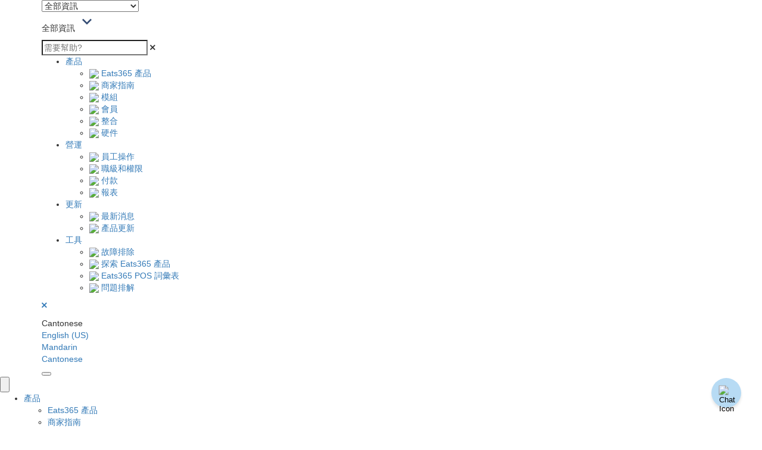

--- FILE ---
content_type: text/html; charset=utf-8
request_url: https://support.eats365pos.com/yue/merchant-guide
body_size: 29554
content:
<!-- Powered by Helpjuice (https://www.helpjuice.com): The Ultimate Knowledge Base Solution -->
<!DOCTYPE html>
<html class="no-js" lang="yue">
<head>

  <meta name="og:image" content="" />


    <meta charset="UTF-8">
    <meta http-equiv="X-UA-Compatible" content="IE=edge,chrome=1">
<script type="text/javascript">window.NREUM||(NREUM={});NREUM.info={"beacon":"bam.nr-data.net","errorBeacon":"bam.nr-data.net","licenseKey":"56aae830c8","applicationID":"15354177","transactionName":"JllXTUtXClVdF00NCwpBVVxdXwNmWgQRA0oOWFZOVV0CXl1KEQ4KEg==","queueTime":38,"applicationTime":2118,"agent":""}</script>
<script type="text/javascript">(window.NREUM||(NREUM={})).init={ajax:{deny_list:["bam.nr-data.net"]},feature_flags:["soft_nav"]};(window.NREUM||(NREUM={})).loader_config={licenseKey:"56aae830c8",applicationID:"15354177",browserID:"15354210"};;/*! For license information please see nr-loader-rum-1.303.0.min.js.LICENSE.txt */
(()=>{var e,t,r={122:(e,t,r)=>{"use strict";r.d(t,{a:()=>i});var n=r(944);function i(e,t){try{if(!e||"object"!=typeof e)return(0,n.R)(3);if(!t||"object"!=typeof t)return(0,n.R)(4);const r=Object.create(Object.getPrototypeOf(t),Object.getOwnPropertyDescriptors(t)),a=0===Object.keys(r).length?e:r;for(let o in a)if(void 0!==e[o])try{if(null===e[o]){r[o]=null;continue}Array.isArray(e[o])&&Array.isArray(t[o])?r[o]=Array.from(new Set([...e[o],...t[o]])):"object"==typeof e[o]&&"object"==typeof t[o]?r[o]=i(e[o],t[o]):r[o]=e[o]}catch(e){r[o]||(0,n.R)(1,e)}return r}catch(e){(0,n.R)(2,e)}}},154:(e,t,r)=>{"use strict";r.d(t,{OF:()=>c,RI:()=>i,WN:()=>u,bv:()=>a,gm:()=>o,mw:()=>s,sb:()=>d});var n=r(863);const i="undefined"!=typeof window&&!!window.document,a="undefined"!=typeof WorkerGlobalScope&&("undefined"!=typeof self&&self instanceof WorkerGlobalScope&&self.navigator instanceof WorkerNavigator||"undefined"!=typeof globalThis&&globalThis instanceof WorkerGlobalScope&&globalThis.navigator instanceof WorkerNavigator),o=i?window:"undefined"!=typeof WorkerGlobalScope&&("undefined"!=typeof self&&self instanceof WorkerGlobalScope&&self||"undefined"!=typeof globalThis&&globalThis instanceof WorkerGlobalScope&&globalThis),s=Boolean("hidden"===o?.document?.visibilityState),c=/iPad|iPhone|iPod/.test(o.navigator?.userAgent),d=c&&"undefined"==typeof SharedWorker,u=((()=>{const e=o.navigator?.userAgent?.match(/Firefox[/\s](\d+\.\d+)/);Array.isArray(e)&&e.length>=2&&e[1]})(),Date.now()-(0,n.t)())},163:(e,t,r)=>{"use strict";r.d(t,{j:()=>E});var n=r(384),i=r(741);var a=r(555);r(860).K7.genericEvents;const o="experimental.resources",s="register",c=e=>{if(!e||"string"!=typeof e)return!1;try{document.createDocumentFragment().querySelector(e)}catch{return!1}return!0};var d=r(614),u=r(944),l=r(122);const f="[data-nr-mask]",g=e=>(0,l.a)(e,(()=>{const e={feature_flags:[],experimental:{allow_registered_children:!1,resources:!1},mask_selector:"*",block_selector:"[data-nr-block]",mask_input_options:{color:!1,date:!1,"datetime-local":!1,email:!1,month:!1,number:!1,range:!1,search:!1,tel:!1,text:!1,time:!1,url:!1,week:!1,textarea:!1,select:!1,password:!0}};return{ajax:{deny_list:void 0,block_internal:!0,enabled:!0,autoStart:!0},api:{get allow_registered_children(){return e.feature_flags.includes(s)||e.experimental.allow_registered_children},set allow_registered_children(t){e.experimental.allow_registered_children=t},duplicate_registered_data:!1},browser_consent_mode:{enabled:!1},distributed_tracing:{enabled:void 0,exclude_newrelic_header:void 0,cors_use_newrelic_header:void 0,cors_use_tracecontext_headers:void 0,allowed_origins:void 0},get feature_flags(){return e.feature_flags},set feature_flags(t){e.feature_flags=t},generic_events:{enabled:!0,autoStart:!0},harvest:{interval:30},jserrors:{enabled:!0,autoStart:!0},logging:{enabled:!0,autoStart:!0},metrics:{enabled:!0,autoStart:!0},obfuscate:void 0,page_action:{enabled:!0},page_view_event:{enabled:!0,autoStart:!0},page_view_timing:{enabled:!0,autoStart:!0},performance:{capture_marks:!1,capture_measures:!1,capture_detail:!0,resources:{get enabled(){return e.feature_flags.includes(o)||e.experimental.resources},set enabled(t){e.experimental.resources=t},asset_types:[],first_party_domains:[],ignore_newrelic:!0}},privacy:{cookies_enabled:!0},proxy:{assets:void 0,beacon:void 0},session:{expiresMs:d.wk,inactiveMs:d.BB},session_replay:{autoStart:!0,enabled:!1,preload:!1,sampling_rate:10,error_sampling_rate:100,collect_fonts:!1,inline_images:!1,fix_stylesheets:!0,mask_all_inputs:!0,get mask_text_selector(){return e.mask_selector},set mask_text_selector(t){c(t)?e.mask_selector="".concat(t,",").concat(f):""===t||null===t?e.mask_selector=f:(0,u.R)(5,t)},get block_class(){return"nr-block"},get ignore_class(){return"nr-ignore"},get mask_text_class(){return"nr-mask"},get block_selector(){return e.block_selector},set block_selector(t){c(t)?e.block_selector+=",".concat(t):""!==t&&(0,u.R)(6,t)},get mask_input_options(){return e.mask_input_options},set mask_input_options(t){t&&"object"==typeof t?e.mask_input_options={...t,password:!0}:(0,u.R)(7,t)}},session_trace:{enabled:!0,autoStart:!0},soft_navigations:{enabled:!0,autoStart:!0},spa:{enabled:!0,autoStart:!0},ssl:void 0,user_actions:{enabled:!0,elementAttributes:["id","className","tagName","type"]}}})());var p=r(154),h=r(324);let m=0;const v={buildEnv:h.F3,distMethod:h.Xs,version:h.xv,originTime:p.WN},b={consented:!1},y={appMetadata:{},get consented(){return this.session?.state?.consent||b.consented},set consented(e){b.consented=e},customTransaction:void 0,denyList:void 0,disabled:!1,harvester:void 0,isolatedBacklog:!1,isRecording:!1,loaderType:void 0,maxBytes:3e4,obfuscator:void 0,onerror:void 0,ptid:void 0,releaseIds:{},session:void 0,timeKeeper:void 0,registeredEntities:[],jsAttributesMetadata:{bytes:0},get harvestCount(){return++m}},_=e=>{const t=(0,l.a)(e,y),r=Object.keys(v).reduce((e,t)=>(e[t]={value:v[t],writable:!1,configurable:!0,enumerable:!0},e),{});return Object.defineProperties(t,r)};var w=r(701);const x=e=>{const t=e.startsWith("http");e+="/",r.p=t?e:"https://"+e};var S=r(836),k=r(241);const R={accountID:void 0,trustKey:void 0,agentID:void 0,licenseKey:void 0,applicationID:void 0,xpid:void 0},A=e=>(0,l.a)(e,R),T=new Set;function E(e,t={},r,o){let{init:s,info:c,loader_config:d,runtime:u={},exposed:l=!0}=t;if(!c){const e=(0,n.pV)();s=e.init,c=e.info,d=e.loader_config}e.init=g(s||{}),e.loader_config=A(d||{}),c.jsAttributes??={},p.bv&&(c.jsAttributes.isWorker=!0),e.info=(0,a.D)(c);const f=e.init,h=[c.beacon,c.errorBeacon];T.has(e.agentIdentifier)||(f.proxy.assets&&(x(f.proxy.assets),h.push(f.proxy.assets)),f.proxy.beacon&&h.push(f.proxy.beacon),e.beacons=[...h],function(e){const t=(0,n.pV)();Object.getOwnPropertyNames(i.W.prototype).forEach(r=>{const n=i.W.prototype[r];if("function"!=typeof n||"constructor"===n)return;let a=t[r];e[r]&&!1!==e.exposed&&"micro-agent"!==e.runtime?.loaderType&&(t[r]=(...t)=>{const n=e[r](...t);return a?a(...t):n})})}(e),(0,n.US)("activatedFeatures",w.B),e.runSoftNavOverSpa&&=!0===f.soft_navigations.enabled&&f.feature_flags.includes("soft_nav")),u.denyList=[...f.ajax.deny_list||[],...f.ajax.block_internal?h:[]],u.ptid=e.agentIdentifier,u.loaderType=r,e.runtime=_(u),T.has(e.agentIdentifier)||(e.ee=S.ee.get(e.agentIdentifier),e.exposed=l,(0,k.W)({agentIdentifier:e.agentIdentifier,drained:!!w.B?.[e.agentIdentifier],type:"lifecycle",name:"initialize",feature:void 0,data:e.config})),T.add(e.agentIdentifier)}},234:(e,t,r)=>{"use strict";r.d(t,{W:()=>a});var n=r(836),i=r(687);class a{constructor(e,t){this.agentIdentifier=e,this.ee=n.ee.get(e),this.featureName=t,this.blocked=!1}deregisterDrain(){(0,i.x3)(this.agentIdentifier,this.featureName)}}},241:(e,t,r)=>{"use strict";r.d(t,{W:()=>a});var n=r(154);const i="newrelic";function a(e={}){try{n.gm.dispatchEvent(new CustomEvent(i,{detail:e}))}catch(e){}}},261:(e,t,r)=>{"use strict";r.d(t,{$9:()=>d,BL:()=>s,CH:()=>g,Dl:()=>_,Fw:()=>y,PA:()=>m,Pl:()=>n,Pv:()=>k,Tb:()=>l,U2:()=>a,V1:()=>S,Wb:()=>x,bt:()=>b,cD:()=>v,d3:()=>w,dT:()=>c,eY:()=>p,fF:()=>f,hG:()=>i,k6:()=>o,nb:()=>h,o5:()=>u});const n="api-",i="addPageAction",a="addToTrace",o="addRelease",s="finished",c="interaction",d="log",u="noticeError",l="pauseReplay",f="recordCustomEvent",g="recordReplay",p="register",h="setApplicationVersion",m="setCurrentRouteName",v="setCustomAttribute",b="setErrorHandler",y="setPageViewName",_="setUserId",w="start",x="wrapLogger",S="measure",k="consent"},289:(e,t,r)=>{"use strict";r.d(t,{GG:()=>a,Qr:()=>s,sB:()=>o});var n=r(878);function i(){return"undefined"==typeof document||"complete"===document.readyState}function a(e,t){if(i())return e();(0,n.sp)("load",e,t)}function o(e){if(i())return e();(0,n.DD)("DOMContentLoaded",e)}function s(e){if(i())return e();(0,n.sp)("popstate",e)}},324:(e,t,r)=>{"use strict";r.d(t,{F3:()=>i,Xs:()=>a,xv:()=>n});const n="1.303.0",i="PROD",a="CDN"},374:(e,t,r)=>{r.nc=(()=>{try{return document?.currentScript?.nonce}catch(e){}return""})()},384:(e,t,r)=>{"use strict";r.d(t,{NT:()=>o,US:()=>u,Zm:()=>s,bQ:()=>d,dV:()=>c,pV:()=>l});var n=r(154),i=r(863),a=r(910);const o={beacon:"bam.nr-data.net",errorBeacon:"bam.nr-data.net"};function s(){return n.gm.NREUM||(n.gm.NREUM={}),void 0===n.gm.newrelic&&(n.gm.newrelic=n.gm.NREUM),n.gm.NREUM}function c(){let e=s();return e.o||(e.o={ST:n.gm.setTimeout,SI:n.gm.setImmediate||n.gm.setInterval,CT:n.gm.clearTimeout,XHR:n.gm.XMLHttpRequest,REQ:n.gm.Request,EV:n.gm.Event,PR:n.gm.Promise,MO:n.gm.MutationObserver,FETCH:n.gm.fetch,WS:n.gm.WebSocket},(0,a.i)(...Object.values(e.o))),e}function d(e,t){let r=s();r.initializedAgents??={},t.initializedAt={ms:(0,i.t)(),date:new Date},r.initializedAgents[e]=t}function u(e,t){s()[e]=t}function l(){return function(){let e=s();const t=e.info||{};e.info={beacon:o.beacon,errorBeacon:o.errorBeacon,...t}}(),function(){let e=s();const t=e.init||{};e.init={...t}}(),c(),function(){let e=s();const t=e.loader_config||{};e.loader_config={...t}}(),s()}},389:(e,t,r)=>{"use strict";function n(e,t=500,r={}){const n=r?.leading||!1;let i;return(...r)=>{n&&void 0===i&&(e.apply(this,r),i=setTimeout(()=>{i=clearTimeout(i)},t)),n||(clearTimeout(i),i=setTimeout(()=>{e.apply(this,r)},t))}}function i(e){let t=!1;return(...r)=>{t||(t=!0,e.apply(this,r))}}r.d(t,{J:()=>i,s:()=>n})},555:(e,t,r)=>{"use strict";r.d(t,{D:()=>s,f:()=>o});var n=r(384),i=r(122);const a={beacon:n.NT.beacon,errorBeacon:n.NT.errorBeacon,licenseKey:void 0,applicationID:void 0,sa:void 0,queueTime:void 0,applicationTime:void 0,ttGuid:void 0,user:void 0,account:void 0,product:void 0,extra:void 0,jsAttributes:{},userAttributes:void 0,atts:void 0,transactionName:void 0,tNamePlain:void 0};function o(e){try{return!!e.licenseKey&&!!e.errorBeacon&&!!e.applicationID}catch(e){return!1}}const s=e=>(0,i.a)(e,a)},566:(e,t,r)=>{"use strict";r.d(t,{LA:()=>s,bz:()=>o});var n=r(154);const i="xxxxxxxx-xxxx-4xxx-yxxx-xxxxxxxxxxxx";function a(e,t){return e?15&e[t]:16*Math.random()|0}function o(){const e=n.gm?.crypto||n.gm?.msCrypto;let t,r=0;return e&&e.getRandomValues&&(t=e.getRandomValues(new Uint8Array(30))),i.split("").map(e=>"x"===e?a(t,r++).toString(16):"y"===e?(3&a()|8).toString(16):e).join("")}function s(e){const t=n.gm?.crypto||n.gm?.msCrypto;let r,i=0;t&&t.getRandomValues&&(r=t.getRandomValues(new Uint8Array(e)));const o=[];for(var s=0;s<e;s++)o.push(a(r,i++).toString(16));return o.join("")}},606:(e,t,r)=>{"use strict";r.d(t,{i:()=>a});var n=r(908);a.on=o;var i=a.handlers={};function a(e,t,r,a){o(a||n.d,i,e,t,r)}function o(e,t,r,i,a){a||(a="feature"),e||(e=n.d);var o=t[a]=t[a]||{};(o[r]=o[r]||[]).push([e,i])}},607:(e,t,r)=>{"use strict";r.d(t,{W:()=>n});const n=(0,r(566).bz)()},614:(e,t,r)=>{"use strict";r.d(t,{BB:()=>o,H3:()=>n,g:()=>d,iL:()=>c,tS:()=>s,uh:()=>i,wk:()=>a});const n="NRBA",i="SESSION",a=144e5,o=18e5,s={STARTED:"session-started",PAUSE:"session-pause",RESET:"session-reset",RESUME:"session-resume",UPDATE:"session-update"},c={SAME_TAB:"same-tab",CROSS_TAB:"cross-tab"},d={OFF:0,FULL:1,ERROR:2}},630:(e,t,r)=>{"use strict";r.d(t,{T:()=>n});const n=r(860).K7.pageViewEvent},646:(e,t,r)=>{"use strict";r.d(t,{y:()=>n});class n{constructor(e){this.contextId=e}}},687:(e,t,r)=>{"use strict";r.d(t,{Ak:()=>d,Ze:()=>f,x3:()=>u});var n=r(241),i=r(836),a=r(606),o=r(860),s=r(646);const c={};function d(e,t){const r={staged:!1,priority:o.P3[t]||0};l(e),c[e].get(t)||c[e].set(t,r)}function u(e,t){e&&c[e]&&(c[e].get(t)&&c[e].delete(t),p(e,t,!1),c[e].size&&g(e))}function l(e){if(!e)throw new Error("agentIdentifier required");c[e]||(c[e]=new Map)}function f(e="",t="feature",r=!1){if(l(e),!e||!c[e].get(t)||r)return p(e,t);c[e].get(t).staged=!0,g(e)}function g(e){const t=Array.from(c[e]);t.every(([e,t])=>t.staged)&&(t.sort((e,t)=>e[1].priority-t[1].priority),t.forEach(([t])=>{c[e].delete(t),p(e,t)}))}function p(e,t,r=!0){const o=e?i.ee.get(e):i.ee,c=a.i.handlers;if(!o.aborted&&o.backlog&&c){if((0,n.W)({agentIdentifier:e,type:"lifecycle",name:"drain",feature:t}),r){const e=o.backlog[t],r=c[t];if(r){for(let t=0;e&&t<e.length;++t)h(e[t],r);Object.entries(r).forEach(([e,t])=>{Object.values(t||{}).forEach(t=>{t[0]?.on&&t[0]?.context()instanceof s.y&&t[0].on(e,t[1])})})}}o.isolatedBacklog||delete c[t],o.backlog[t]=null,o.emit("drain-"+t,[])}}function h(e,t){var r=e[1];Object.values(t[r]||{}).forEach(t=>{var r=e[0];if(t[0]===r){var n=t[1],i=e[3],a=e[2];n.apply(i,a)}})}},699:(e,t,r)=>{"use strict";r.d(t,{It:()=>a,KC:()=>s,No:()=>i,qh:()=>o});var n=r(860);const i=16e3,a=1e6,o="SESSION_ERROR",s={[n.K7.logging]:!0,[n.K7.genericEvents]:!1,[n.K7.jserrors]:!1,[n.K7.ajax]:!1}},701:(e,t,r)=>{"use strict";r.d(t,{B:()=>a,t:()=>o});var n=r(241);const i=new Set,a={};function o(e,t){const r=t.agentIdentifier;a[r]??={},e&&"object"==typeof e&&(i.has(r)||(t.ee.emit("rumresp",[e]),a[r]=e,i.add(r),(0,n.W)({agentIdentifier:r,loaded:!0,drained:!0,type:"lifecycle",name:"load",feature:void 0,data:e})))}},741:(e,t,r)=>{"use strict";r.d(t,{W:()=>a});var n=r(944),i=r(261);class a{#e(e,...t){if(this[e]!==a.prototype[e])return this[e](...t);(0,n.R)(35,e)}addPageAction(e,t){return this.#e(i.hG,e,t)}register(e){return this.#e(i.eY,e)}recordCustomEvent(e,t){return this.#e(i.fF,e,t)}setPageViewName(e,t){return this.#e(i.Fw,e,t)}setCustomAttribute(e,t,r){return this.#e(i.cD,e,t,r)}noticeError(e,t){return this.#e(i.o5,e,t)}setUserId(e){return this.#e(i.Dl,e)}setApplicationVersion(e){return this.#e(i.nb,e)}setErrorHandler(e){return this.#e(i.bt,e)}addRelease(e,t){return this.#e(i.k6,e,t)}log(e,t){return this.#e(i.$9,e,t)}start(){return this.#e(i.d3)}finished(e){return this.#e(i.BL,e)}recordReplay(){return this.#e(i.CH)}pauseReplay(){return this.#e(i.Tb)}addToTrace(e){return this.#e(i.U2,e)}setCurrentRouteName(e){return this.#e(i.PA,e)}interaction(e){return this.#e(i.dT,e)}wrapLogger(e,t,r){return this.#e(i.Wb,e,t,r)}measure(e,t){return this.#e(i.V1,e,t)}consent(e){return this.#e(i.Pv,e)}}},773:(e,t,r)=>{"use strict";r.d(t,{z_:()=>a,XG:()=>s,TZ:()=>n,rs:()=>i,xV:()=>o});r(154),r(566),r(384);const n=r(860).K7.metrics,i="sm",a="cm",o="storeSupportabilityMetrics",s="storeEventMetrics"},782:(e,t,r)=>{"use strict";r.d(t,{T:()=>n});const n=r(860).K7.pageViewTiming},836:(e,t,r)=>{"use strict";r.d(t,{P:()=>s,ee:()=>c});var n=r(384),i=r(990),a=r(646),o=r(607);const s="nr@context:".concat(o.W),c=function e(t,r){var n={},o={},u={},l=!1;try{l=16===r.length&&d.initializedAgents?.[r]?.runtime.isolatedBacklog}catch(e){}var f={on:p,addEventListener:p,removeEventListener:function(e,t){var r=n[e];if(!r)return;for(var i=0;i<r.length;i++)r[i]===t&&r.splice(i,1)},emit:function(e,r,n,i,a){!1!==a&&(a=!0);if(c.aborted&&!i)return;t&&a&&t.emit(e,r,n);var s=g(n);h(e).forEach(e=>{e.apply(s,r)});var d=v()[o[e]];d&&d.push([f,e,r,s]);return s},get:m,listeners:h,context:g,buffer:function(e,t){const r=v();if(t=t||"feature",f.aborted)return;Object.entries(e||{}).forEach(([e,n])=>{o[n]=t,t in r||(r[t]=[])})},abort:function(){f._aborted=!0,Object.keys(f.backlog).forEach(e=>{delete f.backlog[e]})},isBuffering:function(e){return!!v()[o[e]]},debugId:r,backlog:l?{}:t&&"object"==typeof t.backlog?t.backlog:{},isolatedBacklog:l};return Object.defineProperty(f,"aborted",{get:()=>{let e=f._aborted||!1;return e||(t&&(e=t.aborted),e)}}),f;function g(e){return e&&e instanceof a.y?e:e?(0,i.I)(e,s,()=>new a.y(s)):new a.y(s)}function p(e,t){n[e]=h(e).concat(t)}function h(e){return n[e]||[]}function m(t){return u[t]=u[t]||e(f,t)}function v(){return f.backlog}}(void 0,"globalEE"),d=(0,n.Zm)();d.ee||(d.ee=c)},843:(e,t,r)=>{"use strict";r.d(t,{u:()=>i});var n=r(878);function i(e,t=!1,r,i){(0,n.DD)("visibilitychange",function(){if(t)return void("hidden"===document.visibilityState&&e());e(document.visibilityState)},r,i)}},860:(e,t,r)=>{"use strict";r.d(t,{$J:()=>u,K7:()=>c,P3:()=>d,XX:()=>i,Yy:()=>s,df:()=>a,qY:()=>n,v4:()=>o});const n="events",i="jserrors",a="browser/blobs",o="rum",s="browser/logs",c={ajax:"ajax",genericEvents:"generic_events",jserrors:i,logging:"logging",metrics:"metrics",pageAction:"page_action",pageViewEvent:"page_view_event",pageViewTiming:"page_view_timing",sessionReplay:"session_replay",sessionTrace:"session_trace",softNav:"soft_navigations",spa:"spa"},d={[c.pageViewEvent]:1,[c.pageViewTiming]:2,[c.metrics]:3,[c.jserrors]:4,[c.spa]:5,[c.ajax]:6,[c.sessionTrace]:7,[c.softNav]:8,[c.sessionReplay]:9,[c.logging]:10,[c.genericEvents]:11},u={[c.pageViewEvent]:o,[c.pageViewTiming]:n,[c.ajax]:n,[c.spa]:n,[c.softNav]:n,[c.metrics]:i,[c.jserrors]:i,[c.sessionTrace]:a,[c.sessionReplay]:a,[c.logging]:s,[c.genericEvents]:"ins"}},863:(e,t,r)=>{"use strict";function n(){return Math.floor(performance.now())}r.d(t,{t:()=>n})},878:(e,t,r)=>{"use strict";function n(e,t){return{capture:e,passive:!1,signal:t}}function i(e,t,r=!1,i){window.addEventListener(e,t,n(r,i))}function a(e,t,r=!1,i){document.addEventListener(e,t,n(r,i))}r.d(t,{DD:()=>a,jT:()=>n,sp:()=>i})},908:(e,t,r)=>{"use strict";r.d(t,{d:()=>n,p:()=>i});var n=r(836).ee.get("handle");function i(e,t,r,i,a){a?(a.buffer([e],i),a.emit(e,t,r)):(n.buffer([e],i),n.emit(e,t,r))}},910:(e,t,r)=>{"use strict";r.d(t,{i:()=>a});var n=r(944);const i=new Map;function a(...e){return e.every(e=>{if(i.has(e))return i.get(e);const t="function"==typeof e&&e.toString().includes("[native code]");return t||(0,n.R)(64,e?.name||e?.toString()),i.set(e,t),t})}},944:(e,t,r)=>{"use strict";r.d(t,{R:()=>i});var n=r(241);function i(e,t){"function"==typeof console.debug&&(console.debug("New Relic Warning: https://github.com/newrelic/newrelic-browser-agent/blob/main/docs/warning-codes.md#".concat(e),t),(0,n.W)({agentIdentifier:null,drained:null,type:"data",name:"warn",feature:"warn",data:{code:e,secondary:t}}))}},990:(e,t,r)=>{"use strict";r.d(t,{I:()=>i});var n=Object.prototype.hasOwnProperty;function i(e,t,r){if(n.call(e,t))return e[t];var i=r();if(Object.defineProperty&&Object.keys)try{return Object.defineProperty(e,t,{value:i,writable:!0,enumerable:!1}),i}catch(e){}return e[t]=i,i}}},n={};function i(e){var t=n[e];if(void 0!==t)return t.exports;var a=n[e]={exports:{}};return r[e](a,a.exports,i),a.exports}i.m=r,i.d=(e,t)=>{for(var r in t)i.o(t,r)&&!i.o(e,r)&&Object.defineProperty(e,r,{enumerable:!0,get:t[r]})},i.f={},i.e=e=>Promise.all(Object.keys(i.f).reduce((t,r)=>(i.f[r](e,t),t),[])),i.u=e=>"nr-rum-1.303.0.min.js",i.o=(e,t)=>Object.prototype.hasOwnProperty.call(e,t),e={},t="NRBA-1.303.0.PROD:",i.l=(r,n,a,o)=>{if(e[r])e[r].push(n);else{var s,c;if(void 0!==a)for(var d=document.getElementsByTagName("script"),u=0;u<d.length;u++){var l=d[u];if(l.getAttribute("src")==r||l.getAttribute("data-webpack")==t+a){s=l;break}}if(!s){c=!0;var f={296:"sha512-DjFbtykbDCyUDGsp+l/dYhH0LhW/Jv9sDnc+aleTRmpV1ZRfyOeip4Sv4USz3Fk0DZCWshsM7d24cTr9Xf3L/A=="};(s=document.createElement("script")).charset="utf-8",i.nc&&s.setAttribute("nonce",i.nc),s.setAttribute("data-webpack",t+a),s.src=r,0!==s.src.indexOf(window.location.origin+"/")&&(s.crossOrigin="anonymous"),f[o]&&(s.integrity=f[o])}e[r]=[n];var g=(t,n)=>{s.onerror=s.onload=null,clearTimeout(p);var i=e[r];if(delete e[r],s.parentNode&&s.parentNode.removeChild(s),i&&i.forEach(e=>e(n)),t)return t(n)},p=setTimeout(g.bind(null,void 0,{type:"timeout",target:s}),12e4);s.onerror=g.bind(null,s.onerror),s.onload=g.bind(null,s.onload),c&&document.head.appendChild(s)}},i.r=e=>{"undefined"!=typeof Symbol&&Symbol.toStringTag&&Object.defineProperty(e,Symbol.toStringTag,{value:"Module"}),Object.defineProperty(e,"__esModule",{value:!0})},i.p="https://js-agent.newrelic.com/",(()=>{var e={374:0,840:0};i.f.j=(t,r)=>{var n=i.o(e,t)?e[t]:void 0;if(0!==n)if(n)r.push(n[2]);else{var a=new Promise((r,i)=>n=e[t]=[r,i]);r.push(n[2]=a);var o=i.p+i.u(t),s=new Error;i.l(o,r=>{if(i.o(e,t)&&(0!==(n=e[t])&&(e[t]=void 0),n)){var a=r&&("load"===r.type?"missing":r.type),o=r&&r.target&&r.target.src;s.message="Loading chunk "+t+" failed.\n("+a+": "+o+")",s.name="ChunkLoadError",s.type=a,s.request=o,n[1](s)}},"chunk-"+t,t)}};var t=(t,r)=>{var n,a,[o,s,c]=r,d=0;if(o.some(t=>0!==e[t])){for(n in s)i.o(s,n)&&(i.m[n]=s[n]);if(c)c(i)}for(t&&t(r);d<o.length;d++)a=o[d],i.o(e,a)&&e[a]&&e[a][0](),e[a]=0},r=self["webpackChunk:NRBA-1.303.0.PROD"]=self["webpackChunk:NRBA-1.303.0.PROD"]||[];r.forEach(t.bind(null,0)),r.push=t.bind(null,r.push.bind(r))})(),(()=>{"use strict";i(374);var e=i(566),t=i(741);class r extends t.W{agentIdentifier=(0,e.LA)(16)}var n=i(860);const a=Object.values(n.K7);var o=i(163);var s=i(908),c=i(863),d=i(261),u=i(241),l=i(944),f=i(701),g=i(773);function p(e,t,i,a){const o=a||i;!o||o[e]&&o[e]!==r.prototype[e]||(o[e]=function(){(0,s.p)(g.xV,["API/"+e+"/called"],void 0,n.K7.metrics,i.ee),(0,u.W)({agentIdentifier:i.agentIdentifier,drained:!!f.B?.[i.agentIdentifier],type:"data",name:"api",feature:d.Pl+e,data:{}});try{return t.apply(this,arguments)}catch(e){(0,l.R)(23,e)}})}function h(e,t,r,n,i){const a=e.info;null===r?delete a.jsAttributes[t]:a.jsAttributes[t]=r,(i||null===r)&&(0,s.p)(d.Pl+n,[(0,c.t)(),t,r],void 0,"session",e.ee)}var m=i(687),v=i(234),b=i(289),y=i(154),_=i(384);const w=e=>y.RI&&!0===e?.privacy.cookies_enabled;function x(e){return!!(0,_.dV)().o.MO&&w(e)&&!0===e?.session_trace.enabled}var S=i(389),k=i(699);class R extends v.W{constructor(e,t){super(e.agentIdentifier,t),this.agentRef=e,this.abortHandler=void 0,this.featAggregate=void 0,this.loadedSuccessfully=void 0,this.onAggregateImported=new Promise(e=>{this.loadedSuccessfully=e}),this.deferred=Promise.resolve(),!1===e.init[this.featureName].autoStart?this.deferred=new Promise((t,r)=>{this.ee.on("manual-start-all",(0,S.J)(()=>{(0,m.Ak)(e.agentIdentifier,this.featureName),t()}))}):(0,m.Ak)(e.agentIdentifier,t)}importAggregator(e,t,r={}){if(this.featAggregate)return;const n=async()=>{let n;await this.deferred;try{if(w(e.init)){const{setupAgentSession:t}=await i.e(296).then(i.bind(i,305));n=t(e)}}catch(e){(0,l.R)(20,e),this.ee.emit("internal-error",[e]),(0,s.p)(k.qh,[e],void 0,this.featureName,this.ee)}try{if(!this.#t(this.featureName,n,e.init))return(0,m.Ze)(this.agentIdentifier,this.featureName),void this.loadedSuccessfully(!1);const{Aggregate:i}=await t();this.featAggregate=new i(e,r),e.runtime.harvester.initializedAggregates.push(this.featAggregate),this.loadedSuccessfully(!0)}catch(e){(0,l.R)(34,e),this.abortHandler?.(),(0,m.Ze)(this.agentIdentifier,this.featureName,!0),this.loadedSuccessfully(!1),this.ee&&this.ee.abort()}};y.RI?(0,b.GG)(()=>n(),!0):n()}#t(e,t,r){if(this.blocked)return!1;switch(e){case n.K7.sessionReplay:return x(r)&&!!t;case n.K7.sessionTrace:return!!t;default:return!0}}}var A=i(630),T=i(614);class E extends R{static featureName=A.T;constructor(e){var t;super(e,A.T),this.setupInspectionEvents(e.agentIdentifier),t=e,p(d.Fw,function(e,r){"string"==typeof e&&("/"!==e.charAt(0)&&(e="/"+e),t.runtime.customTransaction=(r||"http://custom.transaction")+e,(0,s.p)(d.Pl+d.Fw,[(0,c.t)()],void 0,void 0,t.ee))},t),this.importAggregator(e,()=>i.e(296).then(i.bind(i,108)))}setupInspectionEvents(e){const t=(t,r)=>{t&&(0,u.W)({agentIdentifier:e,timeStamp:t.timeStamp,loaded:"complete"===t.target.readyState,type:"window",name:r,data:t.target.location+""})};(0,b.sB)(e=>{t(e,"DOMContentLoaded")}),(0,b.GG)(e=>{t(e,"load")}),(0,b.Qr)(e=>{t(e,"navigate")}),this.ee.on(T.tS.UPDATE,(t,r)=>{(0,u.W)({agentIdentifier:e,type:"lifecycle",name:"session",data:r})})}}var N=i(843),j=i(878),I=i(782);class P extends R{static featureName=I.T;constructor(e){super(e,I.T),y.RI&&((0,N.u)(()=>(0,s.p)("docHidden",[(0,c.t)()],void 0,I.T,this.ee),!0),(0,j.sp)("pagehide",()=>(0,s.p)("winPagehide",[(0,c.t)()],void 0,I.T,this.ee)),this.importAggregator(e,()=>i.e(296).then(i.bind(i,350))))}}class O extends R{static featureName=g.TZ;constructor(e){super(e,g.TZ),y.RI&&document.addEventListener("securitypolicyviolation",e=>{(0,s.p)(g.xV,["Generic/CSPViolation/Detected"],void 0,this.featureName,this.ee)}),this.importAggregator(e,()=>i.e(296).then(i.bind(i,623)))}}new class extends r{constructor(e){var t;(super(),y.gm)?(this.features={},(0,_.bQ)(this.agentIdentifier,this),this.desiredFeatures=new Set(e.features||[]),this.desiredFeatures.add(E),this.runSoftNavOverSpa=[...this.desiredFeatures].some(e=>e.featureName===n.K7.softNav),(0,o.j)(this,e,e.loaderType||"agent"),t=this,p(d.cD,function(e,r,n=!1){if("string"==typeof e){if(["string","number","boolean"].includes(typeof r)||null===r)return h(t,e,r,d.cD,n);(0,l.R)(40,typeof r)}else(0,l.R)(39,typeof e)},t),function(e){p(d.Dl,function(t){if("string"==typeof t||null===t)return h(e,"enduser.id",t,d.Dl,!0);(0,l.R)(41,typeof t)},e)}(this),function(e){p(d.nb,function(t){if("string"==typeof t||null===t)return h(e,"application.version",t,d.nb,!1);(0,l.R)(42,typeof t)},e)}(this),function(e){p(d.d3,function(){e.ee.emit("manual-start-all")},e)}(this),function(e){p(d.Pv,function(t=!0){if("boolean"==typeof t){if((0,s.p)(d.Pl+d.Pv,[t],void 0,"session",e.ee),e.runtime.consented=t,t){const t=e.features.page_view_event;t.onAggregateImported.then(e=>{const r=t.featAggregate;e&&!r.sentRum&&r.sendRum()})}}else(0,l.R)(65,typeof t)},e)}(this),this.run()):(0,l.R)(21)}get config(){return{info:this.info,init:this.init,loader_config:this.loader_config,runtime:this.runtime}}get api(){return this}run(){try{const e=function(e){const t={};return a.forEach(r=>{t[r]=!!e[r]?.enabled}),t}(this.init),t=[...this.desiredFeatures];t.sort((e,t)=>n.P3[e.featureName]-n.P3[t.featureName]),t.forEach(t=>{if(!e[t.featureName]&&t.featureName!==n.K7.pageViewEvent)return;if(this.runSoftNavOverSpa&&t.featureName===n.K7.spa)return;if(!this.runSoftNavOverSpa&&t.featureName===n.K7.softNav)return;const r=function(e){switch(e){case n.K7.ajax:return[n.K7.jserrors];case n.K7.sessionTrace:return[n.K7.ajax,n.K7.pageViewEvent];case n.K7.sessionReplay:return[n.K7.sessionTrace];case n.K7.pageViewTiming:return[n.K7.pageViewEvent];default:return[]}}(t.featureName).filter(e=>!(e in this.features));r.length>0&&(0,l.R)(36,{targetFeature:t.featureName,missingDependencies:r}),this.features[t.featureName]=new t(this)})}catch(e){(0,l.R)(22,e);for(const e in this.features)this.features[e].abortHandler?.();const t=(0,_.Zm)();delete t.initializedAgents[this.agentIdentifier]?.features,delete this.sharedAggregator;return t.ee.get(this.agentIdentifier).abort(),!1}}}({features:[E,P,O],loaderType:"lite"})})()})();</script>
    <meta name="viewport" content="width=device-width, initial-scale=1">
    
    <link rel="shortcut icon" type="image/*" href="https://static.helpjuice.com/helpjuice_production/uploads/upload/image/13939/3685938/favicon.png" />
    
    
        <title>商家指南 - Eats365</title>
    
  
    
        <meta name="description" content="設置基本硬件、創建菜單商品和配置餐廳設置" />
        <meta property="og:description" content="設置基本硬件、創建菜單商品和配置餐廳設置" /><meta property="og:image" content="https://static.helpjuice.com/helpjuice_production/uploads/upload/image/13939/3144027/preview.png" />
    
    

    <link rel="stylesheet" href="https://s3.amazonaws.com/assets.helpjuice.com/fontawesome/css/all.min.css">
    <link rel="stylesheet" href="https://helpjuice-static.s3.amazonaws.com/assets.helpjuice.com/country-flags/flags.min.css">
    <link rel="stylesheet" href="https://cdnjs.cloudflare.com/ajax/libs/highlight.js/9.18.3/styles/foundation.min.css" integrity="sha512-6wXxZrYQz15y9/7Een4KL2jaVIgDue52ESMiNNa5nk2OGBp0e4JhsFiyNXdMI4Oe269AaoqkA3wGI9kL4gBRKQ==" crossorigin="anonymous" />
    <link rel="sitemap" type="application/xml" href="/sitemap.xml" />
    <link rel="stylesheet" href="https://maxcdn.bootstrapcdn.com/bootstrap/3.4.1/css/bootstrap.min.css">
    <script src="https://ajax.googleapis.com/ajax/libs/jquery/3.6.3/jquery.min.js"></script>
    <script src="https://maxcdn.bootstrapcdn.com/bootstrap/3.4.1/js/bootstrap.min.js"></script>
  
    <link rel="stylesheet" href="/feedbacks.css">
    <script src="/feedbacks.js" defer></script>
    <link rel="stylesheet" href="/knowledgebase.css">
    <script src="/knowledgebase.js" defer></script>
    <link href="https://static.helpjuice.com/helpjuice_production/uploads/account/13939/main_css_13939-09257074cf8e3585c43f4eea732118450edbcc1102b14daa44e982d55495dd33.css" media="all" rel="stylesheet" />

    
    <script src="https://code.jquery.com/jquery-3.6.4.min.js" integrity="sha256-oP6HI9z1XaZNBrJURtCoUT5SUnxFr8s3BzRl+cbzUq8=" crossorigin="anonymous"></script>
    
<link rel="alternate" type="application/atom+xml" title="ATOM" href="https://support.eats365pos.com/yue/merchant-guide.atom" /><meta name="question-id" content=""><meta name="category-id" content="435254"><meta name="flow-id" content=""><meta name="recaptcha-site-key" content="6LcpGLYjAAAAAJtaowP1_pw6R12eDC592EcvHBJa"><meta name="require-contact-captcha" content="true"><meta name="current-language" content="yue"><meta name="knowledge-base-url" content="https://support.eats365pos.com/?kb_language=yue"><meta name="current-user-id" content=""><meta name="ignore-users-analytics" content="false"><meta name="reading-timeout" content="10000"><meta name="account-subdirectory-prefix" content=""><meta name="current-account-id" content="13939"><meta name="account-subdomain" content="eats365pos"><meta name="helpjuice-knowledge-base-url" content="https://eats365pos.helpjuice.com/"><meta name="swifty-voice-call-enabled" content="true"><meta name="voice-connector-enabled" content="true"><meta name="chat-theme-color" content="#B7DBF4"><meta name="chat-position" content="bottomRight"><meta name="chat-links-color" content="#0E68CA"><meta name="chat-link-sources" content="true"><meta name="chat-header" content="Eats365 Academy chat"><meta name="chat-welcome-header" content="How can I help?"><meta name="chat-welcome-message" content="Our bot works best with simple keywords. To find what you&#39;re looking for, just use a few words. For example, instead of a full sentence, try searching for &#39;enable offline mode on the POS&#39;."><meta name="chat-input-placeholder" content="Ask, type, or search for a topic..."><meta name="chat-no-results-message" content="I couldn&#39;t find a match for your search. You can try different keywords, look through our most-read articles, or reach out to our service desk or your local service distributor for more assistance."><meta name="chat-icon-url" content="https://static.helpjuice.com/helpjuice_production/uploads/upload/image/13939/direct/1743728743706/1c.%20PNG%20-%2030x30%20300ppi.png"><meta name="search-theme-color" content="#FFFFFF"><meta name="search-placeholder" content="Search or ask anything..."><meta name="search-text-color" content="#384d60"><meta name="search-enable-ai" content="true"><meta name="search-ask-ai-title" content="Swifty AI"><meta name="search-allow-highlighting" content="true"><meta name="search-enable-users-filter" content="true"></head>
<body class="scientia-theme category_page">

    

    
    
    
    <header id="main-header" class="search-bar">
        <div class="container">
            <div class="two-col-layout">
                <div class="column-left">
                    <div id="branding">
                        <a href="/" class="logo"><span class="altLogo"></span></a>
                    </div>
                    <div class="search-form" autocomplete="off">
                        <div class="search-area">
                             <select id="category-select-secondT2">      
                                <option value="0">全部資訊</option>         
                                              
                                    <option value="487103">Eats365 產品</option>         
                                              
                                    <option value="435255">常見問題</option>         
                                              
                                    <option value="518330">產品更新</option>         
                                              
                                    <option value="435253">開始使用Eats365 POS</option>         
                                              
                                    <option value="435254">商家指南</option>         
                                              
                                    <option value="435252">員工操作</option>         
                                              
                                    <option value="435251">角色和權限</option>         
                                              
                                    <option value="435250">模塊</option>         
                                              
                                    <option value="435249">會籍</option>         
                                              
                                    <option value="435248">硬件</option>         
                                              
                                    <option value="435247">付款</option>         
                                              
                                    <option value="435246">報告</option>         
                                              
                                    <option value="435245">故障排除</option>         
                                              
                                    <option value="488863">整合</option>         
                                              
                                    <option value="487099">管理員設置</option>         
                                 
                            </select>
                            <div class="custom-select">
                                <div class="wrapper-dropdown" id="dropdown1">
                                    <span class="selected-display" id="destinationOne">全部資訊</span>
                                  <svg class="arrow" xmlns="http://www.w3.org/2000/svg" width="32" height="32" viewBox="0 0 24 24"><path fill="#344c74" d="M7.41 8.59L12 13.17l4.59-4.58L18 10l-6 6l-6-6l1.41-1.41z"/></svg>
                                  
                                  <ul class="dropdown">
                                  </ul>
                                </div>
                            </div>
                            <input id="search-secondT2" type="search" placeholder="需要幫助?" autocomplete="off">
                            <span class="closeSearch"><i class="far fa-times"></i></span>
                        </div>
                        <article id="search_results_secondT2" style="display: none;">
                            <div id="results-secondT2">
                                <div class="page_title">
                                    <div class="left-align">
                                        <h1 class="intro center"></h1>
                                    </div>
                                </div>
                                <div class="row">
                                    <div class="">
                                        <ul class="list search-results-secondT2">
                                            <!-- load search results here -->
                                        </ul>
                                    </div>
                                </div>
                            </div>
                            
                            <div id="no-results-secondT2" class="hidden">
                                <div class="no-results-wrap js_equalise_is_landing">
                                <!-- if no results found => show contact form -->
                                    <div class="contact">
                                        <h1>联系我们</h1>
                                        <p>如果您有其他问题或想要和我们进一步联系，请提交以下表格。我们将尽快回复您。	如果您有其他問題或想要和我們進一步聯繫，請提交以下表格。我們將盡快回復您。</p>
                                        <div class="contact-form">
                                            <form accept-charset='UTF-8' action='/questions' class='form floating-labels' id='new_question' method='post'>
                                                <fieldset>
                                                    <p>请填写并提交您的问题。我们的支持团队会尽快回复您。</p>
                                                    <!-- Don't modify or delete this below -->
                                                    
                                                    <input type='hidden' value='13939' name='question[account_id]' id='question_account_id'>
                                                    <input placeholder="Your email" class="field email" type="email" name='question[email]' id='question_email' required>
                                                    <input placeholder="您的问题" type="text" class="field message" name='question[name]' id='question_name' required>
                                                    <textarea placeholder="描述" class="field message" type='text' name='question[description]' id='question_description'></textarea>
                                                    <script src="https://www.google.com/recaptcha/api.js" async defer></script>
<div class="g-recaptcha " data-sitekey="6LcpGLYjAAAAAJtaowP1_pw6R12eDC592EcvHBJa"></div>
          <noscript>
            <div>
              <div style="width: 302px; height: 422px; position: relative;">
                <div style="width: 302px; height: 422px; position: absolute;">
                  <iframe
                    src="https://www.google.com/recaptcha/api/fallback?k=6LcpGLYjAAAAAJtaowP1_pw6R12eDC592EcvHBJa"
                    frameborder="0" scrolling="no"
                    style="width: 302px; height:422px; border-style: none;">
                    title="ReCAPTCHA"
                  </iframe>
                </div>
              </div>
              <div style="width: 300px; height: 60px; border-style: none;
                bottom: 12px; left: 25px; margin: 0px; padding: 0px; right: 25px;
                background: #f9f9f9; border: 1px solid #c1c1c1; border-radius: 3px;">
                <textarea id="g-recaptcha-response" name="g-recaptcha-response"
                  class="g-recaptcha-response"
                  style="width: 250px; height: 40px; border: 1px solid #c1c1c1;
                  margin: 10px 25px; padding: 0px; resize: none;" value="">
                </textarea>
              </div>
            </div>
          </noscript>

                                                    <div><input type="submit" id='question_submit' name='commit' value="Contact Support" class="button"></div>
                                                </fieldset>
                                            </form>
                                        </div>
                                    </div>
                                </div>
                            </div>
                        </article>
                    </div>
                    
                    <ul class="nav-items">
                      <li class="nav-item has-dropdown">
                        <a href="">產品</a>
                        <ul class="nav-dropdown">
                          <li><a href="https://support.eats365pos.com/yue/eats365-products"><img src="https://static.helpjuice.com/helpjuice_production/uploads/upload/image/13939/5746716/Product_-_Products.svg" /> Eats365 產品</a></li>
                          <li><a href="https://support.eats365pos.com/yue/merchant-guide"><img src="https://static.helpjuice.com/helpjuice_production/uploads/upload/image/13939/5746717/Products_-_Merchant_Guide.svg" /> 商家指南</a></li>
                          <li><a href="https://support.eats365pos.com/yue/modules"><img src="https://static.helpjuice.com/helpjuice_production/uploads/upload/image/13939/5746720/Product_-_Modules.svg" /> 模組</a></li>
                          <li><a href="https://support.eats365pos.com/yue/membership"><img src="https://static.helpjuice.com/helpjuice_production/uploads/upload/image/13939/5746721/Product_-_Membership.svg" /> 會員</a></li>
                          <li><a href="https://support.eats365pos.com/yue/integrations"><img src="https://static.helpjuice.com/helpjuice_production/uploads/upload/image/13939/5746719/Product_-_Integrations.svg" /> 整合</a></li>
                          <li><a href="https://support.eats365pos.com/yue/hardware"><img src="https://static.helpjuice.com/helpjuice_production/uploads/upload/image/13939/5746718/Products_-_Hardware.svg" /> 硬件</a></li>
                        </ul>
                      </li>
                      <li class="nav-item has-dropdown">
                        <a href="">營運</a>
                        <ul class="nav-dropdown">
                          <li><a href="https://support.eats365pos.com/yue/staff-operations"><img src="https://static.helpjuice.com/helpjuice_production/uploads/upload/image/13939/5746732/Operations_-_Staff_Operations.svg" /> 員工操作</a></li>
                          <li><a href="https://support.eats365pos.com/yue/roles-and-permissions"><img src="https://static.helpjuice.com/helpjuice_production/uploads/upload/image/13939/5746731/Operations_-_Roles_Permissions.svg" /> 職級和權限</a></li>
                          <li><a href="https://support.eats365pos.com/yue/payments"><img src="https://static.helpjuice.com/helpjuice_production/uploads/upload/image/13939/5746733/Operations_-_Payments.svg" /> 付款</a></li>
                          <li><a href="https://support.eats365pos.com/yue/reports"><img src="https://static.helpjuice.com/helpjuice_production/uploads/upload/image/13939/5746730/Operations_-_Reports.svg" /> 報表</a></li>
                        </ul>
                      </li>
                      <li class="nav-item has-dropdown">
                        <a href="">更新</a>
                        <ul class="nav-dropdown">
                          <li><a href="https://support.eats365pos.com/yue/whats-new"><img src="https://static.helpjuice.com/helpjuice_production/uploads/upload/image/13939/5746743/News_-_Whats_New.svg" /> 最新消息</a></li>
                          <li><a href="https://support.eats365pos.com/yue/product-updates"><img src="https://static.helpjuice.com/helpjuice_production/uploads/upload/image/13939/5746744/News_-_Release_Notes.svg" /> 產品更新</a></li>
                        </ul>
                      </li>
                      <li class="nav-item has-dropdown">
                        <a href="">工具</a>
                        <ul class="nav-dropdown">
                          <li><a href="https://support.eats365pos.com/yue/troubleshooting"><img src="https://static.helpjuice.com/helpjuice_production/uploads/upload/image/13939/5746747/Tools_-_Troubleshooting.svg" /> 故障排除</a></li>
                          <li><a href="https://support.eats365pos.com/yue/explore-eats365-products/explore-the-eats365-pos-screens"><img src="https://static.helpjuice.com/helpjuice_production/uploads/upload/image/13939/5746750/Tools_-_Simulators.svg" /> 探索 Eats365 產品</a></li>
                          <li><a href="https://support.eats365pos.com/yue/eats365-glossary"><img src="https://static.helpjuice.com/helpjuice_production/uploads/upload/image/13939/5746749/Tools_-_Glossary.svg" /> Eats365 POS 詞彙表</a></li>
                          <li><a href="https://support.eats365pos.com/yue/troubleshooting/diagnose-a-problem"><img src="https://static.helpjuice.com/helpjuice_production/uploads/upload/image/13939/5746748/Tools_-_Troubleshooter.svg" /> 問題排解</a></li>
                        </ul>
                      </li>
                    </ul>
                </div>
                
                <div class="column-right">
                    <nav class="user-nav">
                        <header>
                            <a href="/" class="nav-logo"><span class="altLogo"></span></a>
                            <a href="#" class="close-user-nav"><i class="far fa-times"></i></a>
                        </header>
                        <ul>
                            <!--<li><a href="/contact-us">Contact Us</a></li>-->
                        </ul>
                    </nav>
                    
                        <div class="hj-language-switcher ">
                            <div class="current-language">
                                
                                <span class="language-name">Cantonese</span>
                            </div>
                            
                                <div class="languages">
                                    
                                        <div>
                                            <a href="/en_US/merchant-guide" class="">
                                                <span class="language-name">English (US)</span>
                                            </a>
                                        </div>
                                    
                                        <div>
                                            <a href="/cmn/merchant-guide" class="">
                                                <span class="language-name">Mandarin</span>
                                            </a>
                                        </div>
                                    
                                        <div>
                                            <a href="/yue/merchant-guide" class="current">
                                                <span class="language-name">Cantonese</span>
                                            </a>
                                        </div>
                                    
                                </div>
                            
                        </div>
                    
                    
                    <button class="mobile-menu-toggle" aria-label="Toggle mobile menu">
                        <span></span>
                        <span></span>
                        <span></span>
                    </button>
                </div>
            </div>
        </div>
        
        <div class="mobile-nav">
            <div class="mobile-nav-header">
                <a href="/" class="logo"><span class="altLogo"></span></a>
                <button class="mobile-nav-close" aria-label="Close mobile menu">
                    <svg xmlns="http://www.w3.org/2000/svg" viewBox="0 0 24 24" fill="none" stroke="currentColor" stroke-width="2">
                        <line x1="18" y1="6" x2="6" y2="18"></line>
                        <line x1="6" y1="6" x2="18" y2="18"></line>
                    </svg>
                </button>
            </div>
            <div class="mobile-nav-content">
                <ul class="mobile-nav-items">
                  <li class="mobile-nav-item has-dropdown">
                    <a href="#">產品</a>
                    <ul class="mobile-nav-dropdown">
                      <li><a href="https://support.eats365pos.com/yue/eats365-products">Eats365 產品</a></li>
                      <li><a href="https://support.eats365pos.com/yue/merchant-guide">商家指南</a></li>
                      <li><a href="https://support.eats365pos.com/yue/modules">模組</a></li>
                      <li><a href="https://support.eats365pos.com/yue/membership">會員</a></li>
                      <li><a href="https://support.eats365pos.com/yue/integrations">整合</a></li>
                      <li><a href="https://support.eats365pos.com/yue/hardware">硬件</a></li>
                    </ul>
                  </li>
                  <li class="mobile-nav-item has-dropdown">
                    <a href="#">營運</a>
                    <ul class="mobile-nav-dropdown">
                      <li><a href="https://support.eats365pos.com/yue/staff-operations">員工操作</a></li>
                      <li><a href="https://support.eats365pos.com/yue/roles-and-permissions">職級和權限</a></li>
                      <li><a href="https://support.eats365pos.com/yue/payments">付款</a></li>
                      <li><a href="https://support.eats365pos.com/yue/reports">報表</a></li>
                    </ul>
                  </li>
                  <li class="mobile-nav-item has-dropdown">
                    <a href="#">更新</a>
                    <ul class="mobile-nav-dropdown">
                      <li><a href="https://support.eats365pos.com/yue/whats-new">最新消息</a></li>
                      <li><a href="https://support.eats365pos.com/yue/product-updates">產品更新</a></li>
                    </ul>
                  </li>
                  <li class="mobile-nav-item has-dropdown">
                    <a href="#">工具</a>
                    <ul class="mobile-nav-dropdown">
                      <li><a href="https://support.eats365pos.com/yue/troubleshooting">故障排除</a></li>
                      <li><a href="https://support.eats365pos.com/yue/explore-eats365-products/explore-the-eats365-pos-screens">探索 Eats365 產品</a></li>
                      <li><a href="https://support.eats365pos.com/yue/eats365-glossary">Eats365 POS 詞彙表</a></li>
                      <li><a href="https://support.eats365pos.com/yue/troubleshooting/diagnose-a-problem">問題排解</a></li>
                    </ul>
                  </li>
                </ul>
                <!-- Mobile Login -->
                <div class="mobile-login">
                    
                        <a href="https://helpjuice.com/users/sign_in?_subdomain=eats365pos" class="login-btn">Login</a>
                    
                </div>
            </div>
        </div>
    </header>
    
    <main id="main-content" class="category-content">
        <div class="page-intro category-page-intro">
    <div class="container">
        <ul class="breadcrumbs">
            <li><a href="/">主頁</a></li>
            
                
                    
                
            
        </ul>
        
        
        <div class="two-col-layout">
            <div class="column-left">
                <h1 class="category-name">商家指南</h1>
            </div>
            <div class="column-right">
                <div class="search-form" autocomplete="off">
                     <select id="category-selectT2">      
                        <option value="0">全部資訊</option>         
                                      
                            <option value="487103">Eats365 產品</option>         
                                      
                            <option value="435255">常見問題</option>         
                                      
                            <option value="518330">產品更新</option>         
                                      
                            <option value="435253">開始使用Eats365 POS</option>         
                                      
                            <option value="435254">商家指南</option>         
                                      
                            <option value="435252">員工操作</option>         
                                      
                            <option value="435251">角色和權限</option>         
                                      
                            <option value="435250">模塊</option>         
                                      
                            <option value="435249">會籍</option>         
                                      
                            <option value="435248">硬件</option>         
                                      
                            <option value="435247">付款</option>         
                                      
                            <option value="435246">報告</option>         
                                      
                            <option value="435245">故障排除</option>         
                                      
                            <option value="488863">整合</option>         
                                      
                            <option value="487099">管理員設置</option>         
                         
                    </select>
                    <div class="custom-select">
                        <div class="wrapper-dropdown" id="dropdown2">
                            <span class="selected-display" id="destinationTwo">全部資訊</span>
                          <svg class="arrow" xmlns="http://www.w3.org/2000/svg" width="32" height="32" viewBox="0 0 24 24"><path fill="#344c74" d="M7.41 8.59L12 13.17l4.59-4.58L18 10l-6 6l-6-6l1.41-1.41z"/></svg>
                          
                          <ul class="dropdown">
                          </ul>
                        </div>
                    </div>
                    <div class="search-form__container">
                        <input id="searchT2" type="search" placeholder="需要幫助?" autocomplete="off">
                        <span class="close-search"><i class="far fa-times"></i></span>
                    </div>
                    <button class="btn btn-default btn-search"><i class="far fa-search"></i></button>
                    <article id="search_resultsT2" style="display: none;">
                        <div id="resultsT2">
                            <div class="page_title">
                                <div class="left-align">
                                    <h1 class="intro center"></h1>
                                </div>
                            </div>
                            <div class="row">
                                <div class="">
                                    <ul class="list search-resultsT2">
                                         load search results here 
                                    </ul>
                                </div>
                            </div>
                        </div>
                        
                        <div id="no-resultsT2" class="hidden">
                            <div class="no-results-wrap js_equalise_is_landing">
                             <!--if no results found => show contact form -->
                                <div class="contact">
                                    <h1>联系我们</h1>
                                    <p>如果您有其他问题或想要和我们进一步联系，请提交以下表格。我们将尽快回复您。	如果您有其他問題或想要和我們進一步聯繫，請提交以下表格。我們將盡快回復您。</p>
                                    <div class="contact-form">
                                        <form accept-charset='UTF-8' action='/questions' class='form floating-labels' id='new_question' method='post'>
                                            <fieldset>
                                                <p>请填写并提交您的问题。我们的支持团队会尽快回复您。</p>
                                                <!-- Don't modify or delete this below -->
                                                
                                                <input type='hidden' value='13939' name='question[account_id]' id='question_account_id'>
                                                <input placeholder="Your email" class="field email" type="email" name='question[email]' id='question_email' required>
                                                <input placeholder="您的问题" type="text" class="field message" name='question[name]' id='question_name' required>
                                                <textarea placeholder="描述" class="field message" type='text' name='question[description]' id='question_description'></textarea>
                                                <script src="https://www.google.com/recaptcha/api.js" async defer></script>
<div class="g-recaptcha " data-sitekey="6LcpGLYjAAAAAJtaowP1_pw6R12eDC592EcvHBJa"></div>
          <noscript>
            <div>
              <div style="width: 302px; height: 422px; position: relative;">
                <div style="width: 302px; height: 422px; position: absolute;">
                  <iframe
                    src="https://www.google.com/recaptcha/api/fallback?k=6LcpGLYjAAAAAJtaowP1_pw6R12eDC592EcvHBJa"
                    frameborder="0" scrolling="no"
                    style="width: 302px; height:422px; border-style: none;">
                    title="ReCAPTCHA"
                  </iframe>
                </div>
              </div>
              <div style="width: 300px; height: 60px; border-style: none;
                bottom: 12px; left: 25px; margin: 0px; padding: 0px; right: 25px;
                background: #f9f9f9; border: 1px solid #c1c1c1; border-radius: 3px;">
                <textarea id="g-recaptcha-response" name="g-recaptcha-response"
                  class="g-recaptcha-response"
                  style="width: 250px; height: 40px; border: 1px solid #c1c1c1;
                  margin: 10px 25px; padding: 0px; resize: none;" value="">
                </textarea>
              </div>
            </div>
          </noscript>

                                                <div><input type="submit" id='question_submit' name='commit' value="Contact Support" class="button"></div>
                                            </fieldset>
                                        </form>
                                    </div>
                                </div>
                            </div>
                        </div>
                    </article>
                </div>
            </div>
        </div>
        
       

        
<!--        <div class="quick-view-cat">-->
<!--            <ul class="categories-nav">-->
<!--                -->
<!--                    <li class="item">-->
<!--                        <a href="/yue/eats365-products" id="487103" class="category-item">Eats365 產品</a>-->
                        
<!--                        -->
<!--                    </li>-->
<!--                -->
<!--                    <li class="item">-->
<!--                        <a href="/yue/faqs" id="435255" class="category-item">常見問題</a>-->
                        
<!--                        -->
<!--                    </li>-->
<!--                -->
<!--                    <li class="item">-->
<!--                        <a href="/yue/product-updates" id="518330" class="category-item">產品更新</a>-->
                        
<!--                        -->
<!--                            <div class="dropdown">-->
<!--                                -->
<!--                                    <a href="/yue/2025-updates">2025</a>-->
<!--                                -->
<!--                                    <a href="/yue/2024-updates">2024</a>-->
<!--                                -->
<!--                                    <a href="/yue/2023-updates">2023</a>-->
<!--                                -->
<!--                            </div>-->
<!--                        -->
<!--                    </li>-->
<!--                -->
<!--                    <li class="item">-->
<!--                        <a href="/yue/quick-links" id="435253" class="category-item">開始使用Eats365 POS</a>-->
                        
<!--                        -->
<!--                    </li>-->
<!--                -->
<!--                    <li class="item">-->
<!--                        <a href="/yue/merchant-guide" id="435254" class="category-item">商家指南</a>-->
                        
<!--                        -->
<!--                            <div class="dropdown">-->
<!--                                -->
<!--                                    <a href="/yue/explore-eats365-products">探索 Eats365 產品</a>-->
<!--                                -->
<!--                                    <a href="/yue/set-up-and-installation">設置和安裝</a>-->
<!--                                -->
<!--                                    <a href="/yue/menu-setup">菜單設置</a>-->
<!--                                -->
<!--                                    <a href="/yue/table-map-setup">餐桌地圖設置</a>-->
<!--                                -->
<!--                                    <a href="/yue/restaurant-settings">餐廳設置</a>-->
<!--                                -->
<!--                                    <a href="/yue/dine-in-settings">堂食設置</a>-->
<!--                                -->
<!--                                    <a href="/yue/takeout-settings">外賣設置</a>-->
<!--                                -->
<!--                                    <a href="/yue/catering-settings">到會設置</a>-->
<!--                                -->
<!--                                    <a href="/yue/queuing-settings">排隊設置</a>-->
<!--                                -->
<!--                                    <a href="/yue/system-preferences">系統設置</a>-->
<!--                                -->
<!--                                    <a href="/yue/device-management">設備管理</a>-->
<!--                                -->
<!--                                    <a href="/yue/account-management">帳戶管理</a>-->
<!--                                -->
<!--                                    <a href="/yue/reservation">預訂</a>-->
<!--                                -->
<!--                                    <a href="/yue/import-tools">導入工具</a>-->
<!--                                -->
<!--                                    <a href="/yue/time-sheets">時間表</a>-->
<!--                                -->
<!--                                    <a href="/yue/menu-template">菜單範本</a>-->
<!--                                -->
<!--                                    <a href="/yue/scan-to-order">掃描訂購</a>-->
<!--                                -->
<!--                                    <a href="/yue/all-you-can-eat-menu">放題菜單</a>-->
<!--                                -->
<!--                                    <a href="/yue/food-court-settings">美食廣場設置</a>-->
<!--                                -->
<!--                            </div>-->
<!--                        -->
<!--                    </li>-->
<!--                -->
<!--                    <li class="item">-->
<!--                        <a href="/yue/staff-operations" id="435252" class="category-item">員工操作</a>-->
                        
<!--                        -->
<!--                            <div class="dropdown">-->
<!--                                -->
<!--                                    <a href="/yue/basic-operations">基本操作</a>-->
<!--                                -->
<!--                                    <a href="/yue/order-handling">訂單處理</a>-->
<!--                                -->
<!--                                    <a href="/yue/reservation-management">預訂管理</a>-->
<!--                                -->
<!--                                    <a href="/yue/queuing-management">排隊管理</a>-->
<!--                                -->
<!--                                    <a href="/yue/handling-payments">處理付款</a>-->
<!--                                -->
<!--                            </div>-->
<!--                        -->
<!--                    </li>-->
<!--                -->
<!--                    <li class="item">-->
<!--                        <a href="/yue/roles-and-permissions" id="435251" class="category-item">角色和權限</a>-->
                        
<!--                        -->
<!--                    </li>-->
<!--                -->
<!--                    <li class="item">-->
<!--                        <a href="/yue/modules" id="435250" class="category-item">模塊</a>-->
                        
<!--                        -->
<!--                            <div class="dropdown">-->
<!--                                -->
<!--                                    <a href="/yue/mpos">mPOS</a>-->
<!--                                -->
<!--                                    <a href="/yue/photomenu">圖片餐牌</a>-->
<!--                                -->
<!--                                    <a href="/yue/ticket-kiosk">排隊機</a>-->
<!--                                -->
<!--                                    <a href="/yue/esignage">電子招牌</a>-->
<!--                                -->
<!--                                    <a href="/yue/kitchen-display-system">廚房顯示器</a>-->
<!--                                -->
<!--                                    <a href="/yue/customer-facing-display">顧客顯示屏</a>-->
<!--                                -->
<!--                                    <a href="/yue/expedite-display">出餐系統</a>-->
<!--                                -->
<!--                                    <a href="/yue/eats365-biz-and-biz-lite">Eats365 Biz and Biz Lite</a>-->
<!--                                -->
<!--                                    <a href="/yue/self-order-kiosk">自助點餐系統</a>-->
<!--                                -->
<!--                                    <a href="/yue/pay-station">自動繳費終端機</a>-->
<!--                                -->
<!--                                    <a href="/yue/dynamic-digital-menu">動態電子餐牌屏幕</a>-->
<!--                                -->
<!--                                    <a href="/yue/branded-online-store">品牌線上下單網站</a>-->
<!--                                -->
<!--                            </div>-->
<!--                        -->
<!--                    </li>-->
<!--                -->
<!--                    <li class="item">-->
<!--                        <a href="/yue/membership" id="435249" class="category-item">會籍</a>-->
                        
<!--                        -->
<!--                    </li>-->
<!--                -->
<!--                    <li class="item">-->
<!--                        <a href="/yue/hardware" id="435248" class="category-item">硬件</a>-->
                        
<!--                        -->
<!--                            <div class="dropdown">-->
<!--                                -->
<!--                                    <a href="/yue/network">網絡</a>-->
<!--                                -->
<!--                                    <a href="/yue/power">POS 系統</a>-->
<!--                                -->
<!--                                    <a href="/yue/printing-settings">打印設置</a>-->
<!--                                -->
<!--                                    <a href="/yue/barcode-configuration">條碼配置</a>-->
<!--                                -->
<!--                                    <a href="/yue/365pay-payment-terminal-adyen">365pay支付終端（Adyen）</a>-->
<!--                                -->
<!--                            </div>-->
<!--                        -->
<!--                    </li>-->
<!--                -->
<!--                    <li class="item">-->
<!--                        <a href="/yue/payments" id="435247" class="category-item">付款</a>-->
                        
<!--                        -->
<!--                            <div class="dropdown">-->
<!--                                -->
<!--                                    <a href="/yue/integrated-payments">付款</a>-->
<!--                                -->
<!--                                    <a href="/yue/tenders">付款方式</a>-->
<!--                                -->
<!--                                    <a href="/yue/rounding">進位</a>-->
<!--                                -->
<!--                                    <a href="/yue/discounts">優惠</a>-->
<!--                                -->
<!--                                    <a href="/yue/taxes">稅項</a>-->
<!--                                -->
<!--                                    <a href="/yue/service-charge">服務費</a>-->
<!--                                -->
<!--                                    <a href="/yue/vouchers">優惠券</a>-->
<!--                                -->
<!--                                    <a href="/yue/surcharge">附加费</a>-->
<!--                                -->
<!--                                    <a href="/yue/invoice">發票</a>-->
<!--                                -->
<!--                            </div>-->
<!--                        -->
<!--                    </li>-->
<!--                -->
<!--                    <li class="item">-->
<!--                        <a href="/yue/reports" id="435246" class="category-item">報告</a>-->
                        
<!--                        -->
<!--                            <div class="dropdown">-->
<!--                                -->
<!--                                    <a href="/yue/sales-report">銷售報告</a>-->
<!--                                -->
<!--                                    <a href="/yue/daily-closing-report">營業報告</a>-->
<!--                                -->
<!--                                    <a href="/yue/shift-report">小結報表</a>-->
<!--                                -->
<!--                                    <a href="/yue/transaction-report">交易報告</a>-->
<!--                                -->
<!--                                    <a href="/yue/pre-order-report">預訂報告</a>-->
<!--                                -->
<!--                                    <a href="/yue/audit-trail-report">審計報告</a>-->
<!--                                -->
<!--                                    <a href="/yue/crm-report">客戶報告</a>-->
<!--                                -->
<!--                                    <a href="/yue/inventory">庫存</a>-->
<!--                                -->
<!--                                    <a href="/yue/diagnostics">診斷</a>-->
<!--                                -->
<!--                                    <a href="/yue/operation-report">營運報告</a>-->
<!--                                -->
<!--                                    <a href="/yue/report-settings">報告設定</a>-->
<!--                                -->
<!--                                    <a href="/yue/gift-card">禮品卡</a>-->
<!--                                -->
<!--                                    <a href="/yue/365pay-reports">365支付報告</a>-->
<!--                                -->
<!--                                    <a href="/yue/discount-coupon">折價券</a>-->
<!--                                -->
<!--                                    <a href="/yue/cash-voucher">現金券</a>-->
<!--                                -->
<!--                                    <a href="/yue/food-court-report">供應商銷售報告（美食廣場）</a>-->
<!--                                -->
<!--                            </div>-->
<!--                        -->
<!--                    </li>-->
<!--                -->
<!--                    <li class="item">-->
<!--                        <a href="/yue/troubleshooting" id="435245" class="category-item">故障排除</a>-->
                        
<!--                        -->
<!--                            <div class="dropdown">-->
<!--                                -->
<!--                                    <a href="/yue/troubleshooting_modules">模塊</a>-->
<!--                                -->
<!--                                    <a href="/yue/payments_troubleshooting">付款方式</a>-->
<!--                                -->
<!--                                    <a href="/yue/365pay_troubleshooting">365支付</a>-->
<!--                                -->
<!--                            </div>-->
<!--                        -->
<!--                    </li>-->
<!--                -->
<!--                    <li class="item">-->
<!--                        <a href="/yue/integrations" id="488863" class="category-item">整合</a>-->
                        
<!--                        -->
<!--                            <div class="dropdown">-->
<!--                                -->
<!--                                    <a href="/yue/365pay_integrations">365支付</a>-->
<!--                                -->
<!--                            </div>-->
<!--                        -->
<!--                    </li>-->
<!--                -->
<!--                    <li class="item">-->
<!--                        <a href="/yue/admin-settings" id="487099" class="category-item">管理員設置</a>-->
                        
<!--                        -->
<!--                            <div class="dropdown">-->
<!--                                -->
<!--                                    <a href="/yue/organization-preferences">集團偏好設置</a>-->
<!--                                -->
<!--                            </div>-->
<!--                        -->
<!--                    </li>-->
<!--                -->
<!--            </ul>-->
<!--            <a href="#" class="view-more">+ More</a>-->
<!--        </div>-->

    </div>
</div>

<div class="categories-content hidden-sm visible-lg " data-id="435254">
    <div class="container">
        
        
        
            <div class="subcategories-list">
                
                    <div class="subcategory 探索-eats365-產品">
                        <a href="/yue/explore-eats365-products" class="subcategory-url">
                            <h2 class="subcategory-title"><span><i class="far fa-folder"></i></span> 探索 Eats365 產品</h2>
                        </a>
                        <ul>
                            
                                <li class="article">
                                    <a href="/yue/explore-eats365-products/restaurant-service-modes" id="2126206" class="article-title-link">餐廳服務種類</a>
                                </li>
                            
                        </ul>
                        
                        
                        
                        
                        
        
        
        
                    </div>
                
                    <div class="subcategory 設置和安裝">
                        <a href="/yue/set-up-and-installation" class="subcategory-url">
                            <h2 class="subcategory-title"><span><i class="far fa-folder"></i></span> 設置和安裝</h2>
                        </a>
                        <ul>
                            
                                <li class="article">
                                    <a href="/yue/hardware/connect-an-ipad-to-a-network" id="1869585" class="article-title-link">將iPad連接到網絡</a>
                                </li>
                            
                                <li class="article">
                                    <a href="/yue/hardware/list-of-compatible-devices" id="1869534" class="article-title-link">兼容裝備列表</a>
                                </li>
                            
                                <li class="article">
                                    <a href="/yue/power/set-up-and-install-the-eats365-pos-app" id="1869571" class="article-title-link">設置並安裝Eats365 POS 應用程序</a>
                                </li>
                            
                                <li class="article">
                                    <a href="/yue/hardware/hardware-setup" id="1869548" class="article-title-link">硬件設置</a>
                                </li>
                            
                                <li class="article">
                                    <a href="/yue/basic-operations/log-in-to-the-merchant-portal" id="1869582" class="article-title-link">登錄商家界面</a>
                                </li>
                            
                        </ul>
                        
                        
                        
                        
                        
        
        
        
                    </div>
                
                    <div class="subcategory 菜單設置">
                        <a href="/yue/menu-setup" class="subcategory-url">
                            <h2 class="subcategory-title"><span><i class="far fa-folder"></i></span> 菜單設置</h2>
                        </a>
                        <ul>
                            
                                <li class="article">
                                    <a href="/yue/menu-setup/set-up-and-manage-a-category-full-service" id="1869499" class="article-title-link">設置和管理分類</a>
                                </li>
                            
                                <li class="article">
                                    <a href="/yue/menu-setup/set-up-and-manage-a-single-item" id="1869581" class="article-title-link">設定和管理單一項目（全方位服務）</a>
                                </li>
                            
                                <li class="article">
                                    <a href="/yue/menu-setup/set-up-and-manage-a-kitchen-station" id="1869498" class="article-title-link">設置和管理廚房部門</a>
                                </li>
                            
                                <li class="article">
                                    <a href="/yue/menu-setup/set-up-and-manage-modifiers" id="1869576" class="article-title-link">設定和管理修改器</a>
                                </li>
                            
                                <li class="article">
                                    <a href="/yue/menu-setup/set-up-and-manage-special-request-quick-keys" id="1869500" class="article-title-link">設置和管理特別要求快速鍵</a>
                                </li>
                            
                                <li class="article">
                                    <a href="/yue/menu-setup/set-up-and-manage-a-custom-menu" id="1869502" class="article-title-link">設置和管理自選菜單</a>
                                </li>
                            
                                <li class="article">
                                    <a href="/yue/menu-setup/customize-the-menu-layout" id="1869519" class="article-title-link">菜單界面編輯</a>
                                </li>
                            
                                <li class="article">
                                    <a href="/yue/menu-setup/set-up-and-manage-tier-pricing-rules" id="1869515" class="article-title-link">設置和管理價格層級</a>
                                </li>
                            
                                <li class="article">
                                    <a href="/yue/menu-setup/set-up-and-manage-a-combo-item" id="1869540" class="article-title-link">設置和管理套餐商品</a>
                                </li>
                            
                                <li class="article">
                                    <a href="/yue/menu-setup/set-up-and-manage-modifier-masters" id="1869480" class="article-title-link">設置和管理商品改碼主檔</a>
                                </li>
                            
                                <li class="article">
                                    <a href="/yue/menu-setup/set-up-a-pickup-station" id="1869445" class="article-title-link">設置取餐點</a>
                                </li>
                            
                                <li class="article">
                                    <a href="/yue/menu-setup/set-up-and-manage-product-and-sub-product-type" id="1869512" class="article-title-link">設定和管理產品和子產品類型</a>
                                </li>
                            
                                <li class="article">
                                    <a href="/yue/menu-setup/set-up-and-manage-menu-tags" id="2017789" class="article-title-link">設置和管理菜單標籤</a>
                                </li>
                            
                                <li class="article">
                                    <a href="/yue/menu-setup/set-up-and-manage-catering-items" id="2017790" class="article-title-link">設置和管理到會商品</a>
                                </li>
                            
                                <li class="article">
                                    <a href="/yue/menu-setup/set-up-a-menu-tier-for-all-you-can-eat-menu" id="2460058" class="article-title-link">為自助餐選單設定選單層級</a>
                                </li>
                            
                                <li class="article">
                                    <a href="/yue/menu-setup/allocate-item-sales-to-different-sales-categories" id="2542598" class="article-title-link">將商品銷售額拆分到不同的銷售類別</a>
                                </li>
                            
                                <li class="article">
                                    <a href="/yue/menu-setup/2659129" id="2659129" class="article-title-link">查看和管理庫存</a>
                                </li>
                            
                                <li class="article">
                                    <a href="/yue/menu-setup/set-up-and-manage-modifier-presets" id="2708403" class="article-title-link">設定和管理修改器預設</a>
                                </li>
                            
                                <li class="article">
                                    <a href="/yue/menu-setup/set-up-a-tax-inclusive-menu" id="2847735" class="article-title-link">設置含稅菜單</a>
                                </li>
                            
                        </ul>
                        
                        
                        
                        
                        
        
        
        
                    </div>
                
                    <div class="subcategory 餐桌地圖設置">
                        <a href="/yue/table-map-setup" class="subcategory-url">
                            <h2 class="subcategory-title"><span><i class="far fa-folder"></i></span> 餐桌地圖設置</h2>
                        </a>
                        <ul>
                            
                                <li class="article">
                                    <a href="/yue/table-map-setup/set-up-and-manage-areas-and-tables" id="1869487" class="article-title-link">設置和管理區域和餐桌</a>
                                </li>
                            
                        </ul>
                        
                        
                        
                        
                        
        
        
        
                    </div>
                
                    <div class="subcategory 餐廳設置">
                        <a href="/yue/restaurant-settings" class="subcategory-url">
                            <h2 class="subcategory-title"><span><i class="far fa-folder"></i></span> 餐廳設置</h2>
                        </a>
                        <ul>
                            
                                <li class="article">
                                    <a href="/yue/restaurant-settings/set-up-and-manage-media-group" id="1869558" class="article-title-link">設置和管理媒體組別</a>
                                </li>
                            
                                <li class="article">
                                    <a href="/yue/restaurant-settings/set-up-restaurant-information" id="1869425" class="article-title-link">設定餐廳資訊</a>
                                </li>
                            
                                <li class="article">
                                    <a href="/yue/restaurant-settings/restaurant-codes" id="2126207" class="article-title-link">餐廳號</a>
                                </li>
                            
                                <li class="article">
                                    <a href="/yue/restaurant-settings/set-up-and-manage-a-reporting-period" id="2636724" class="article-title-link">設置和管理報告時段</a>
                                </li>
                            
                        </ul>
                        
                        
                        
                        
                        
        
        
        
                    </div>
                
                    <div class="subcategory 堂食設置">
                        <a href="/yue/dine-in-settings" class="subcategory-url">
                            <h2 class="subcategory-title"><span><i class="far fa-folder"></i></span> 堂食設置</h2>
                        </a>
                        <ul>
                            
                                <li class="article">
                                    <a href="/yue/dine-in-settings/set-up-dine-in-settings" id="1869556" class="article-title-link">設置堂食設定（餐檯服務式）</a>
                                </li>
                            
                                <li class="article">
                                    <a href="/yue/dine-in-settings/configure-dining-time-settings" id="2385922" class="article-title-link">配置用餐時間設置</a>
                                </li>
                            
                                <li class="article">
                                    <a href="/yue/dine-in-settings/set-up-self-checkout-for-dine-in-orders" id="2385924" class="article-title-link">爲堂食訂單設置自行結帳</a>
                                </li>
                            
                                <li class="article">
                                    <a href="/yue/dine-in-settings/set-up-dine-in-settings-quick-serve" id="3182013" class="article-title-link">設置堂食設定（快餐店）</a>
                                </li>
                            
                                <li class="article">
                                    <a href="/yue/dine-in-settings/set-up-dine-in-settings-food-court" id="3182014" class="article-title-link">設置堂食設定（美食廣場）</a>
                                </li>
                            
                        </ul>
                        
                        
                        
                        
                        
        
        
        
                    </div>
                
                    <div class="subcategory 外賣設置">
                        <a href="/yue/takeout-settings" class="subcategory-url">
                            <h2 class="subcategory-title"><span><i class="far fa-folder"></i></span> 外賣設置</h2>
                        </a>
                        <ul>
                            
                                <li class="article">
                                    <a href="/yue/takeout-settings/set-up-takeout-settings" id="1869522" class="article-title-link">設置外賣設定</a>
                                </li>
                            
                                <li class="article">
                                    <a href="/yue/takeout-settings/set-up-takeout-settings-food-court" id="3182016" class="article-title-link">設置外賣設定（美食廣場）</a>
                                </li>
                            
                        </ul>
                        
                        
                        
                        
                        
        
        
        
                    </div>
                
                    <div class="subcategory 到會設置">
                        <a href="/yue/catering-settings" class="subcategory-url">
                            <h2 class="subcategory-title"><span><i class="far fa-folder"></i></span> 到會設置</h2>
                        </a>
                        <ul>
                            
                                <li class="article">
                                    <a href="/yue/catering-settings/set-up-catering-settings" id="2017791" class="article-title-link">設置到會設定</a>
                                </li>
                            
                        </ul>
                        
                        
                        
                        
                        
        
        
        
                    </div>
                
                    <div class="subcategory 排隊設置">
                        <a href="/yue/queuing-settings" class="subcategory-url">
                            <h2 class="subcategory-title"><span><i class="far fa-folder"></i></span> 排隊設置</h2>
                        </a>
                        <ul>
                            
                                <li class="article">
                                    <a href="/yue/queuing-settings/set-up-queuing" id="1869462" class="article-title-link">設置排隊</a>
                                </li>
                            
                                <li class="article">
                                    <a href="/yue/queuing-settings/set-up-vip-queuing" id="2419517" class="article-title-link">設置會員候位票</a>
                                </li>
                            
                                <li class="article">
                                    <a href="/yue/queuing-settings/set-up-online-queuing" id="2419520" class="article-title-link">設置線上排隊</a>
                                </li>
                            
                        </ul>
                        
                        
                        
                        
                        
        
        
        
                    </div>
                
                    <div class="subcategory 系統設置">
                        <a href="/yue/system-preferences" class="subcategory-url">
                            <h2 class="subcategory-title"><span><i class="far fa-folder"></i></span> 系統設置</h2>
                        </a>
                        <ul>
                            
                                <li class="article">
                                    <a href="/yue/system-preferences/manage-system-preferences" id="1869479" class="article-title-link">管理系統設置（餐檯服務式）</a>
                                </li>
                            
                                <li class="article">
                                    <a href="/yue/system-preferences/manage-system-preferences-quick-serve" id="2970901" class="article-title-link">管理系統設置（快餐店）</a>
                                </li>
                            
                                <li class="article">
                                    <a href="/yue/system-preferences/manage-system-preferences-food-court" id="2970903" class="article-title-link">管理系統設置（美食廣場）</a>
                                </li>
                            
                                <li class="article">
                                    <a href="/yue/system-preferences/manage-general-preferences" id="1869454" class="article-title-link">管理一般本機設置</a>
                                </li>
                            
                                <li class="article">
                                    <a href="/yue/system-preferences/set-up-and-manage-ordering-quantity-limit" id="2258295" class="article-title-link">設置和管理下單數量限制</a>
                                </li>
                            
                                <li class="article">
                                    <a href="/yue/system-preferences/modify-action-button-options" id="2419579" class="article-title-link">修改操作按鈕選項</a>
                                </li>
                            
                                <li class="article">
                                    <a href="/yue/system-preferences/set-up-a-revenue-center" id="2970907" class="article-title-link">設立收入分部</a>
                                </li>
                            
                                <li class="article">
                                    <a href="/yue/system-preferences/enable-sequential-order-number" id="2970908" class="article-title-link">啟用順序訂單編號</a>
                                </li>
                            
                                <li class="article">
                                    <a href="/yue/system-preferences/configure-audit-log-settings" id="2970909" class="article-title-link">配置審計日誌設定</a>
                                </li>
                            
                        </ul>
                        
                        
                        
                        
                        
        
        
        
                    </div>
                
                    <div class="subcategory 設備管理">
                        <a href="/yue/device-management" class="subcategory-url">
                            <h2 class="subcategory-title"><span><i class="far fa-folder"></i></span> 設備管理</h2>
                        </a>
                        <ul>
                            
                                <li class="article">
                                    <a href="/yue/device-management/set-a-primary-pos" id="1869555" class="article-title-link">設置 POS 主機</a>
                                </li>
                            
                                <li class="article">
                                    <a href="/yue/device-management/reset-the-eats365-pos" id="1869514" class="article-title-link">重置Eats365 POS</a>
                                </li>
                            
                                <li class="article">
                                    <a href="/yue/device-management/update-the-eats365-pos" id="1869476" class="article-title-link">更新Eats365 POS</a>
                                </li>
                            
                                <li class="article">
                                    <a href="/yue/device-management/change-pos-device-name" id="2341979" class="article-title-link">更改 POS 设备名称</a>
                                </li>
                            
                                <li class="article">
                                    <a href="/yue/device-management/configure-pos-to-sign-out-automatically" id="2385920" class="article-title-link">配置 POS 自動登出</a>
                                </li>
                            
                                <li class="article">
                                    <a href="/yue/device-management/maintain-restaurant-operations-using-offline-mode" id="1869431" class="article-title-link">使用離線模式維持餐廳運營</a>
                                </li>
                            
                                <li class="article">
                                    <a href="/yue/device-management/configure-pos-login-preferences" id="2708408" class="article-title-link">配置 POS 登錄首選項</a>
                                </li>
                            
                                <li class="article">
                                    <a href="/yue/device-management/available-features-when-in-offline-mode" id="2837754" class="article-title-link">離線模式下可用的功能</a>
                                </li>
                            
                                <li class="article">
                                    <a href="/yue/device-management/create-a-home-screen-shortcut-for-the-merchant-portal" id="3494603" class="article-title-link">為商家界面建立主屏幕捷徑</a>
                                </li>
                            
                        </ul>
                        
                        
                        
                        
                        
        
        
        
                    </div>
                
                    <div class="subcategory 帳戶管理">
                        <a href="/yue/account-management" class="subcategory-url">
                            <h2 class="subcategory-title"><span><i class="far fa-folder"></i></span> 帳戶管理</h2>
                        </a>
                        <ul>
                            
                                <li class="article">
                                    <a href="/yue/account-management/change-pos-password" id="1869510" class="article-title-link">修改POS密碼</a>
                                </li>
                            
                                <li class="article">
                                    <a href="/yue/account-management/change-the-merchant-portal-password" id="1869440" class="article-title-link">更改商家界面密碼</a>
                                </li>
                            
                                <li class="article">
                                    <a href="/yue/account-management/change-activation-email-or-phone-number" id="1869583" class="article-title-link">更改激活電郵或手機號</a>
                                </li>
                            
                                <li class="article">
                                    <a href="/yue/account-management/switch-between-merchant-portal-themes" id="1869439" class="article-title-link">在商家界面版本之間切換</a>
                                </li>
                            
                        </ul>
                        
                        
                        
                        
                        
        
        
        
                    </div>
                
                    <div class="subcategory 預訂">
                        <a href="/yue/reservation" class="subcategory-url">
                            <h2 class="subcategory-title"><span><i class="far fa-folder"></i></span> 預訂</h2>
                        </a>
                        <ul>
                            
                                <li class="article">
                                    <a href="/yue/reservation/set-up-reservation" id="1869532" class="article-title-link">設置訂座</a>
                                </li>
                            
                        </ul>
                        
                        
                        
                        
                        
        
        
        
                    </div>
                
                    <div class="subcategory 導入工具">
                        <a href="/yue/import-tools" class="subcategory-url">
                            <h2 class="subcategory-title"><span><i class="far fa-folder"></i></span> 導入工具</h2>
                        </a>
                        <ul>
                            
                                <li class="article">
                                    <a href="/yue/import-tools/how-to-use-import-tools" id="1869455" class="article-title-link">如何使用導入工具</a>
                                </li>
                            
                        </ul>
                        
                        
                        
                        
                        
        
        
        
                    </div>
                
                    <div class="subcategory 時間表">
                        <a href="/yue/time-sheets" class="subcategory-url">
                            <h2 class="subcategory-title"><span><i class="far fa-folder"></i></span> 時間表</h2>
                        </a>
                        <ul>
                            
                                <li class="article">
                                    <a href="/yue/time-sheets/manage-staff-time-sheet" id="1869533" class="article-title-link">管理員工出勤狀況</a>
                                </li>
                            
                        </ul>
                        
                        
                        
                        
                        
        
        
        
                    </div>
                
                    <div class="subcategory 菜單範本">
                        <a href="/yue/menu-template" class="subcategory-url">
                            <h2 class="subcategory-title"><span><i class="far fa-folder"></i></span> 菜單範本</h2>
                        </a>
                        <ul>
                            
                                <li class="article">
                                    <a href="/yue/menu-template/apply-pricing-changes-to-shops-in-a-location-group" id="2419582" class="article-title-link">將價格變化應用到分店組別的商店</a>
                                </li>
                            
                                <li class="article">
                                    <a href="/yue/menu-template/set-up-and-manage-a-location-group" id="2385918" class="article-title-link">設置和管理分店組別</a>
                                </li>
                            
                                <li class="article">
                                    <a href="/yue/menu-template/create-and-manage-a-menu-template" id="2341983" class="article-title-link">建立和管理菜單範本</a>
                                </li>
                            
                        </ul>
                        
                        
                        
                        
                        
        
        
        
                    </div>
                
                    <div class="subcategory 掃描訂購">
                        <a href="/yue/scan-to-order" class="subcategory-url">
                            <h2 class="subcategory-title"><span><i class="far fa-folder"></i></span> 掃描訂購</h2>
                        </a>
                        <ul>
                            
                                <li class="article">
                                    <a href="/yue/scan-to-order/set-up-static-qr-code" id="2443132" class="article-title-link">設置固定QR碼</a>
                                </li>
                            
                                <li class="article">
                                    <a href="/yue/scan-to-order/set-up-dynamic-qr-code" id="2454647" class="article-title-link">設置動態QR碼</a>
                                </li>
                            
                                <li class="article">
                                    <a href="/yue/scan-to-order/configure-scan-to-order-settings-full-service" id="2460056" class="article-title-link">配置「掃碼點餐」設定（餐檯服務式）</a>
                                </li>
                            
                                <li class="article">
                                    <a href="/yue/scan-to-order/configure-scan-to-order-settings-quick-serve" id="2615065" class="article-title-link">配置「掃碼點餐」設定（快餐店）</a>
                                </li>
                            
                                <li class="article">
                                    <a href="/yue/scan-to-order/configure-scan-to-order-settings-food-court" id="2615066" class="article-title-link">配置 「掃碼點餐」設定（美食廣場）</a>
                                </li>
                            
                        </ul>
                        
                        
                        
                        
                        
        
        
        
                    </div>
                
                    <div class="subcategory 放題菜單">
                        <a href="/yue/all-you-can-eat-menu" class="subcategory-url">
                            <h2 class="subcategory-title"><span><i class="far fa-folder"></i></span> 放題菜單</h2>
                        </a>
                        <ul>
                            
                                <li class="article">
                                    <a href="/yue/all-you-can-eat-menu/create-an-all-you-can-eat-menu" id="3076909" class="article-title-link">創建無限量菜單</a>
                                </li>
                            
                                <li class="article">
                                    <a href="/yue/all-you-can-eat-menu/use-all-you-can-eat-mode-on-the-eats365-pos" id="2460060" class="article-title-link">在Eats365 POS 上啟用「無限暢吃」模式</a>
                                </li>
                            
                        </ul>
                        
                        
                        
                        
                        
        
        
        
                    </div>
                
                    <div class="subcategory 美食廣場設置">
                        <a href="/yue/food-court-settings" class="subcategory-url">
                            <h2 class="subcategory-title"><span><i class="far fa-folder"></i></span> 美食廣場設置</h2>
                        </a>
                        <ul>
                            
                                <li class="article">
                                    <a href="/yue/food-court-settings/add-a-vendor-to-a-food-court-restaurant" id="3110988" class="article-title-link">在美食廣場餐廳添加供應商</a>
                                </li>
                            
                                <li class="article">
                                    <a href="/yue/food-court-settings/assign-a-vendor-to-a-pos-terminal-food-court" id="3110989" class="article-title-link">將供應商分配到 POS 終端（美食廣場） </a>
                                </li>
                            
                                <li class="article">
                                    <a href="/yue/food-court-settings/set-up-unique-menus-for-each-food-court-vendor-food-court" id="3110990" class="article-title-link">為每個美食廣場攤販設置獨特的菜單（美食廣場）</a>
                                </li>
                            
                                <li class="article">
                                    <a href="/yue/food-court-settings/set-up-a-centralized-cashier-food-court" id="3110991" class="article-title-link">設置集中收銀處（美食廣場）</a>
                                </li>
                            
                        </ul>
                        
                        
                        
                        
                        
        
        
        
                    </div>
                
            </div>
        
    </div>
</div>



        
<!--  new code       -->
<div class="container">
    
 <div class="left-side_categories-menu hidden-lg">
   <ul class="main-navigation categories-menu">
      
      
      <ul class="subcategories">
          
          
         
         <li
            class="has-children "
            >
            <a href="/yue/explore-eats365-products">探索 Eats365 產品</a>
            <span class="open"></span>
         </li>
     
         <ul class="inner-categories">
            
            <ul class="article-category">

               
                    <li
                          class=""
                          >
                          <a href="/explore-eats365-products/restaurant-service-modes">餐廳服務種類</a>
                       </li>
               
            </ul>
              
            <li
               class=""
               >
               <a href="/yue/guides-by-restaurant-type"
                  >按餐廳類型分類的指南</a
                  ><span class="open"></span>
            </li>
            <ul class="inner-subcategories">
                
            </ul>
             
         </ul>
         
         <li
            class="has-children "
            >
            <a href="/yue/set-up-and-installation">設置和安裝</a>
            <span class="open"></span>
         </li>
     
         <ul class="inner-categories">
            
            <ul class="article-category">

               
                    <li
                          class=""
                          >
                          <a href="/hardware/connect-an-ipad-to-a-network">將iPad連接到網絡</a>
                       </li>
               
                    <li
                          class=""
                          >
                          <a href="/hardware/list-of-compatible-devices">兼容裝備列表</a>
                       </li>
               
                    <li
                          class=""
                          >
                          <a href="/power/set-up-and-install-the-eats365-pos-app">設置並安裝Eats365 POS 應用程序</a>
                       </li>
               
                    <li
                          class=""
                          >
                          <a href="/hardware/hardware-setup">硬件設置</a>
                       </li>
               
                    <li
                          class=""
                          >
                          <a href="/basic-operations/log-in-to-the-merchant-portal">登錄商家界面</a>
                       </li>
               
            </ul>
             
         </ul>
         
         <li
            class="has-children "
            >
            <a href="/yue/menu-setup">菜單設置</a>
            <span class="open"></span>
         </li>
     
         <ul class="inner-categories">
            
            <ul class="article-category">

               
                    <li
                          class=""
                          >
                          <a href="/menu-setup/set-up-and-manage-a-category-full-service">設置和管理分類</a>
                       </li>
               
                    <li
                          class=""
                          >
                          <a href="/menu-setup/set-up-and-manage-a-single-item">設定和管理單一項目（全方位服務）</a>
                       </li>
               
                    <li
                          class=""
                          >
                          <a href="/menu-setup/set-up-and-manage-a-kitchen-station">設置和管理廚房部門</a>
                       </li>
               
                    <li
                          class=""
                          >
                          <a href="/menu-setup/set-up-and-manage-modifiers">設定和管理修改器</a>
                       </li>
               
                    <li
                          class=""
                          >
                          <a href="/menu-setup/set-up-and-manage-special-request-quick-keys">設置和管理特別要求快速鍵</a>
                       </li>
               
                    <li
                          class=""
                          >
                          <a href="/menu-setup/set-up-and-manage-a-custom-menu">設置和管理自選菜單</a>
                       </li>
               
                    <li
                          class=""
                          >
                          <a href="/menu-setup/customize-the-menu-layout">菜單界面編輯</a>
                       </li>
               
                    <li
                          class=""
                          >
                          <a href="/menu-setup/set-up-and-manage-tier-pricing-rules">設置和管理價格層級</a>
                       </li>
               
                    <li
                          class=""
                          >
                          <a href="/menu-setup/set-up-and-manage-a-combo-item">設置和管理套餐商品</a>
                       </li>
               
                    <li
                          class=""
                          >
                          <a href="/menu-setup/set-up-and-manage-modifier-masters">設置和管理商品改碼主檔</a>
                       </li>
               
                    <li
                          class=""
                          >
                          <a href="/menu-setup/set-up-a-pickup-station">設置取餐點</a>
                       </li>
               
                    <li
                          class=""
                          >
                          <a href="/menu-setup/set-up-and-manage-product-and-sub-product-type">設定和管理產品和子產品類型</a>
                       </li>
               
                    <li
                          class=""
                          >
                          <a href="/menu-setup/set-up-and-manage-menu-tags">設置和管理菜單標籤</a>
                       </li>
               
                    <li
                          class=""
                          >
                          <a href="/menu-setup/set-up-and-manage-catering-items">設置和管理到會商品</a>
                       </li>
               
                    <li
                          class=""
                          >
                          <a href="/menu-setup/set-up-a-menu-tier-for-all-you-can-eat-menu">為自助餐選單設定選單層級</a>
                       </li>
               
                    <li
                          class=""
                          >
                          <a href="/menu-setup/allocate-item-sales-to-different-sales-categories">將商品銷售額拆分到不同的銷售類別</a>
                       </li>
               
                    <li
                          class=""
                          >
                          <a href="/menu-setup/2659129">查看和管理庫存</a>
                       </li>
               
                    <li
                          class=""
                          >
                          <a href="/menu-setup/set-up-and-manage-modifier-presets">設定和管理修改器預設</a>
                       </li>
               
                    <li
                          class=""
                          >
                          <a href="/menu-setup/set-up-a-tax-inclusive-menu">設置含稅菜單</a>
                       </li>
               
            </ul>
             
         </ul>
         
         <li
            class="has-children "
            >
            <a href="/yue/table-map-setup">餐桌地圖設置</a>
            <span class="open"></span>
         </li>
     
         <ul class="inner-categories">
            
            <ul class="article-category">

               
                    <li
                          class=""
                          >
                          <a href="/table-map-setup/set-up-and-manage-areas-and-tables">設置和管理區域和餐桌</a>
                       </li>
               
            </ul>
             
         </ul>
         
         <li
            class="has-children "
            >
            <a href="/yue/restaurant-settings">餐廳設置</a>
            <span class="open"></span>
         </li>
     
         <ul class="inner-categories">
            
            <ul class="article-category">

               
                    <li
                          class=""
                          >
                          <a href="/restaurant-settings/set-up-and-manage-media-group">設置和管理媒體組別</a>
                       </li>
               
                    <li
                          class=""
                          >
                          <a href="/restaurant-settings/set-up-restaurant-information">設定餐廳資訊</a>
                       </li>
               
                    <li
                          class=""
                          >
                          <a href="/restaurant-settings/restaurant-codes">餐廳號</a>
                       </li>
               
                    <li
                          class=""
                          >
                          <a href="/restaurant-settings/set-up-and-manage-a-reporting-period">設置和管理報告時段</a>
                       </li>
               
            </ul>
             
         </ul>
         
         <li
            class="has-children "
            >
            <a href="/yue/dine-in-settings">堂食設置</a>
            <span class="open"></span>
         </li>
     
         <ul class="inner-categories">
            
            <ul class="article-category">

               
                    <li
                          class=""
                          >
                          <a href="/dine-in-settings/set-up-dine-in-settings">設置堂食設定（餐檯服務式）</a>
                       </li>
               
                    <li
                          class=""
                          >
                          <a href="/dine-in-settings/configure-dining-time-settings">配置用餐時間設置</a>
                       </li>
               
                    <li
                          class=""
                          >
                          <a href="/dine-in-settings/set-up-self-checkout-for-dine-in-orders">爲堂食訂單設置自行結帳</a>
                       </li>
               
                    <li
                          class=""
                          >
                          <a href="/dine-in-settings/set-up-dine-in-settings-quick-serve">設置堂食設定（快餐店）</a>
                       </li>
               
                    <li
                          class=""
                          >
                          <a href="/dine-in-settings/set-up-dine-in-settings-food-court">設置堂食設定（美食廣場）</a>
                       </li>
               
            </ul>
             
         </ul>
         
         <li
            class="has-children "
            >
            <a href="/yue/takeout-settings">外賣設置</a>
            <span class="open"></span>
         </li>
     
         <ul class="inner-categories">
            
            <ul class="article-category">

               
                    <li
                          class=""
                          >
                          <a href="/takeout-settings/set-up-takeout-settings">設置外賣設定</a>
                       </li>
               
                    <li
                          class=""
                          >
                          <a href="/takeout-settings/set-up-takeout-settings-food-court">設置外賣設定（美食廣場）</a>
                       </li>
               
            </ul>
             
         </ul>
         
         <li
            class="has-children "
            >
            <a href="/yue/catering-settings">到會設置</a>
            <span class="open"></span>
         </li>
     
         <ul class="inner-categories">
            
            <ul class="article-category">

               
                    <li
                          class=""
                          >
                          <a href="/catering-settings/set-up-catering-settings">設置到會設定</a>
                       </li>
               
            </ul>
             
         </ul>
         
         <li
            class="has-children "
            >
            <a href="/yue/queuing-settings">排隊設置</a>
            <span class="open"></span>
         </li>
     
         <ul class="inner-categories">
            
            <ul class="article-category">

               
                    <li
                          class=""
                          >
                          <a href="/queuing-settings/set-up-queuing">設置排隊</a>
                       </li>
               
                    <li
                          class=""
                          >
                          <a href="/queuing-settings/set-up-vip-queuing">設置會員候位票</a>
                       </li>
               
                    <li
                          class=""
                          >
                          <a href="/queuing-settings/set-up-online-queuing">設置線上排隊</a>
                       </li>
               
            </ul>
             
         </ul>
         
         <li
            class="has-children "
            >
            <a href="/yue/system-preferences">系統設置</a>
            <span class="open"></span>
         </li>
     
         <ul class="inner-categories">
            
            <ul class="article-category">

               
                    <li
                          class=""
                          >
                          <a href="/system-preferences/manage-system-preferences">管理系統設置（餐檯服務式）</a>
                       </li>
               
                    <li
                          class=""
                          >
                          <a href="/system-preferences/manage-system-preferences-quick-serve">管理系統設置（快餐店）</a>
                       </li>
               
                    <li
                          class=""
                          >
                          <a href="/system-preferences/manage-system-preferences-food-court">管理系統設置（美食廣場）</a>
                       </li>
               
                    <li
                          class=""
                          >
                          <a href="/system-preferences/manage-general-preferences">管理一般本機設置</a>
                       </li>
               
                    <li
                          class=""
                          >
                          <a href="/system-preferences/set-up-and-manage-ordering-quantity-limit">設置和管理下單數量限制</a>
                       </li>
               
                    <li
                          class=""
                          >
                          <a href="/system-preferences/modify-action-button-options">修改操作按鈕選項</a>
                       </li>
               
                    <li
                          class=""
                          >
                          <a href="/system-preferences/set-up-a-revenue-center">設立收入分部</a>
                       </li>
               
                    <li
                          class=""
                          >
                          <a href="/system-preferences/enable-sequential-order-number">啟用順序訂單編號</a>
                       </li>
               
                    <li
                          class=""
                          >
                          <a href="/system-preferences/configure-audit-log-settings">配置審計日誌設定</a>
                       </li>
               
            </ul>
             
         </ul>
         
         <li
            class="has-children "
            >
            <a href="/yue/device-management">設備管理</a>
            <span class="open"></span>
         </li>
     
         <ul class="inner-categories">
            
            <ul class="article-category">

               
                    <li
                          class=""
                          >
                          <a href="/device-management/set-a-primary-pos">設置 POS 主機</a>
                       </li>
               
                    <li
                          class=""
                          >
                          <a href="/device-management/reset-the-eats365-pos">重置Eats365 POS</a>
                       </li>
               
                    <li
                          class=""
                          >
                          <a href="/device-management/update-the-eats365-pos">更新Eats365 POS</a>
                       </li>
               
                    <li
                          class=""
                          >
                          <a href="/device-management/change-pos-device-name">更改 POS 设备名称</a>
                       </li>
               
                    <li
                          class=""
                          >
                          <a href="/device-management/configure-pos-to-sign-out-automatically">配置 POS 自動登出</a>
                       </li>
               
                    <li
                          class=""
                          >
                          <a href="/device-management/maintain-restaurant-operations-using-offline-mode">使用離線模式維持餐廳運營</a>
                       </li>
               
                    <li
                          class=""
                          >
                          <a href="/device-management/configure-pos-login-preferences">配置 POS 登錄首選項</a>
                       </li>
               
                    <li
                          class=""
                          >
                          <a href="/device-management/available-features-when-in-offline-mode">離線模式下可用的功能</a>
                       </li>
               
                    <li
                          class=""
                          >
                          <a href="/device-management/create-a-home-screen-shortcut-for-the-merchant-portal">為商家界面建立主屏幕捷徑</a>
                       </li>
               
            </ul>
             
         </ul>
         
         <li
            class="has-children "
            >
            <a href="/yue/account-management">帳戶管理</a>
            <span class="open"></span>
         </li>
     
         <ul class="inner-categories">
            
            <ul class="article-category">

               
                    <li
                          class=""
                          >
                          <a href="/account-management/change-pos-password">修改POS密碼</a>
                       </li>
               
                    <li
                          class=""
                          >
                          <a href="/account-management/change-the-merchant-portal-password">更改商家界面密碼</a>
                       </li>
               
                    <li
                          class=""
                          >
                          <a href="/account-management/change-activation-email-or-phone-number">更改激活電郵或手機號</a>
                       </li>
               
                    <li
                          class=""
                          >
                          <a href="/account-management/switch-between-merchant-portal-themes">在商家界面版本之間切換</a>
                       </li>
               
            </ul>
             
         </ul>
         
         <li
            class="has-children "
            >
            <a href="/yue/reservation">預訂</a>
            <span class="open"></span>
         </li>
     
         <ul class="inner-categories">
            
            <ul class="article-category">

               
                    <li
                          class=""
                          >
                          <a href="/reservation/set-up-reservation">設置訂座</a>
                       </li>
               
            </ul>
             
         </ul>
         
         <li
            class="has-children "
            >
            <a href="/yue/import-tools">導入工具</a>
            <span class="open"></span>
         </li>
     
         <ul class="inner-categories">
            
            <ul class="article-category">

               
                    <li
                          class=""
                          >
                          <a href="/import-tools/how-to-use-import-tools">如何使用導入工具</a>
                       </li>
               
            </ul>
             
         </ul>
         
         <li
            class="has-children "
            >
            <a href="/yue/time-sheets">時間表</a>
            <span class="open"></span>
         </li>
     
         <ul class="inner-categories">
            
            <ul class="article-category">

               
                    <li
                          class=""
                          >
                          <a href="/time-sheets/manage-staff-time-sheet">管理員工出勤狀況</a>
                       </li>
               
            </ul>
             
         </ul>
         
         <li
            class="has-children "
            >
            <a href="/yue/menu-template">菜單範本</a>
            <span class="open"></span>
         </li>
     
         <ul class="inner-categories">
            
            <ul class="article-category">

               
                    <li
                          class=""
                          >
                          <a href="/menu-template/apply-pricing-changes-to-shops-in-a-location-group">將價格變化應用到分店組別的商店</a>
                       </li>
               
                    <li
                          class=""
                          >
                          <a href="/menu-template/set-up-and-manage-a-location-group">設置和管理分店組別</a>
                       </li>
               
                    <li
                          class=""
                          >
                          <a href="/menu-template/create-and-manage-a-menu-template">建立和管理菜單範本</a>
                       </li>
               
            </ul>
             
         </ul>
         
         <li
            class="has-children "
            >
            <a href="/yue/scan-to-order">掃描訂購</a>
            <span class="open"></span>
         </li>
     
         <ul class="inner-categories">
            
            <ul class="article-category">

               
                    <li
                          class=""
                          >
                          <a href="/scan-to-order/set-up-static-qr-code">設置固定QR碼</a>
                       </li>
               
                    <li
                          class=""
                          >
                          <a href="/scan-to-order/set-up-dynamic-qr-code">設置動態QR碼</a>
                       </li>
               
                    <li
                          class=""
                          >
                          <a href="/scan-to-order/configure-scan-to-order-settings-full-service">配置「掃碼點餐」設定（餐檯服務式）</a>
                       </li>
               
                    <li
                          class=""
                          >
                          <a href="/scan-to-order/configure-scan-to-order-settings-quick-serve">配置「掃碼點餐」設定（快餐店）</a>
                       </li>
               
                    <li
                          class=""
                          >
                          <a href="/scan-to-order/configure-scan-to-order-settings-food-court">配置 「掃碼點餐」設定（美食廣場）</a>
                       </li>
               
            </ul>
             
         </ul>
         
         <li
            class="has-children "
            >
            <a href="/yue/all-you-can-eat-menu">放題菜單</a>
            <span class="open"></span>
         </li>
     
         <ul class="inner-categories">
            
            <ul class="article-category">

               
                    <li
                          class=""
                          >
                          <a href="/all-you-can-eat-menu/create-an-all-you-can-eat-menu">創建無限量菜單</a>
                       </li>
               
                    <li
                          class=""
                          >
                          <a href="/all-you-can-eat-menu/use-all-you-can-eat-mode-on-the-eats365-pos">在Eats365 POS 上啟用「無限暢吃」模式</a>
                       </li>
               
            </ul>
             
         </ul>
         
         <li
            class="has-children "
            >
            <a href="/yue/food-court-settings">美食廣場設置</a>
            <span class="open"></span>
         </li>
     
         <ul class="inner-categories">
            
            <ul class="article-category">

               
                    <li
                          class=""
                          >
                          <a href="/food-court-settings/add-a-vendor-to-a-food-court-restaurant">在美食廣場餐廳添加供應商</a>
                       </li>
               
                    <li
                          class=""
                          >
                          <a href="/food-court-settings/assign-a-vendor-to-a-pos-terminal-food-court">將供應商分配到 POS 終端（美食廣場） </a>
                       </li>
               
                    <li
                          class=""
                          >
                          <a href="/food-court-settings/set-up-unique-menus-for-each-food-court-vendor-food-court">為每個美食廣場攤販設置獨特的菜單（美食廣場）</a>
                       </li>
               
                    <li
                          class=""
                          >
                          <a href="/food-court-settings/set-up-a-centralized-cashier-food-court">設置集中收銀處（美食廣場）</a>
                       </li>
               
            </ul>
             
         </ul>
          
      </ul>
 
   </ul>
</div>
</div>

    


<section class="popular-articles hidden-lg">
    <div class="container">
        <h2><i class="fas fa-fire"></i>Popular Articles</h2>
        <ol class="popular-articles-list">
            
                <li class="article">
                    <a href="/yue/basic-operations/log-in-to-the-merchant-portal" id="1869582" class="article-title-link">登錄商家界面</a>
                </li>
            
                <li class="article">
                    <a href="/yue/faqs/1869573" id="1869573" class="article-title-link">常見問題解答</a>
                </li>
            
                <li class="article">
                    <a href="/yue/quick-links/getting-started-with-eats365-pos" id="1869566" class="article-title-link">Eats365 產品使用指南</a>
                </li>
            
                <li class="article">
                    <a href="/yue/hardware/connect-an-ipad-to-a-network" id="1869585" class="article-title-link">將iPad連接到網絡</a>
                </li>
            
                <li class="article">
                    <a href="/yue/hardware/list-of-compatible-devices" id="1869534" class="article-title-link">兼容裝備列表</a>
                </li>
            
                <li class="article">
                    <a href="/yue/menu-setup/set-up-and-manage-a-combo-item" id="1869540" class="article-title-link">設置和管理套餐商品</a>
                </li>
            
                <li class="article">
                    <a href="/yue/menu-setup/set-up-and-manage-a-single-item" id="1869581" class="article-title-link">設定和管理單一項目（全方位服務）</a>
                </li>
            
                <li class="article">
                    <a href="/yue/discounts/create-and-manage-discounts" id="1869529" class="article-title-link">建立和管理優惠「優惠 1.0」</a>
                </li>
            
                <li class="article">
                    <a href="/yue/2023-updates/v247" id="2258311" class="article-title-link">23.10.1 更新：附加费和下單数量限制</a>
                </li>
            
        </ol>
    </div>
</section>
    </main>
    
<div class="external-elements">
   <footer role="contentinfo">
      <div>
         <nav class="footer-nav">
            <ul class="footer-nav__wrapper" x-data="{expandedItems: []}">
               <li>
                  <ul class="footer-nav__top">
                     <li class="footer-nav__top-item ">
                        <ul class="footer-nav__top-item">
                           <li class="footer-nav__middle">
                              <ul class="footer-nav__middle-parent middle-item-col-1  footer-nav__has-icons ">
                                 <li class="footer-nav__middle-parent-main-child">
                                    <ul class="footer-nav__top-item__container col-1 ">
                                       <li>
                                          <ul>
                                             <li class="footer-nav__level-3-item-wrapper  has-children">
                                                <a @click="expandedItems = handleResponsiveMenuDrodpwnToggle(expandedItems, '695c84f3-8060-4cb9-bb2f-036ebb8c76ff', $event);" :class="expandedItems.includes('695c84f3-8060-4cb9-bb2f-036ebb8c76ff')? 'footer-nav__level-3-item__link__active': ''" class="footer-nav__level-3-item__link" href="https://www.eats365pos.com/hk/products">
                                                產品
                                                </a>
                                                <ul class="footer-nav__level-3-children" x-show="expandedItems.includes('695c84f3-8060-4cb9-bb2f-036ebb8c76ff')" style="display: none;">
                                                   <li class="footer-nav__level-4-item-wrapper">
                                                      <a class="footer-nav__level-4-item__link" href="https://www.eats365pos.com/hk/core-module/eats365-pos">
                                                      POS
                                                      </a>
                                                   </li>
                                                   <li class="footer-nav__level-4-item-wrapper">
                                                      <a class="footer-nav__level-4-item__link" href="https://www.eats365pos.com/hk/expansion-module/mpos">
                                                      侍應下單程式（mPOS）
                                                      </a>
                                                   </li>
                                                   <li class="footer-nav__level-4-item-wrapper">
                                                      <a class="footer-nav__level-4-item__link" href="https://www.eats365pos.com/hk/core-module/eats365-biz">
                                                      Eats365 Biz
                                                      </a>
                                                   </li>
                                                   <li class="footer-nav__level-4-item-wrapper">
                                                      <a class="footer-nav__level-4-item__link" href="https://www.eats365pos.com/hk/expansion-module/eats365-marketplace">
                                                      Eats365 Marketplace
                                                      </a>
                                                   </li>
                                                   <li class="footer-nav__level-4-item-wrapper">
                                                      <a class="footer-nav__level-4-item__link" href="https://www.eats365pos.com/hk/expansion-module/branded-online-store">
                                                      品牌專屬點餐網站
                                                      </a>
                                                   </li>
                                                   <li class="footer-nav__level-4-item-wrapper">
                                                      <a class="footer-nav__level-4-item__link" href="https://www.eats365pos.com/hk/expansion-module/kitchen-display-system">
                                                      廚房顯示系統
                                                      </a>
                                                   </li>
                                                   <li class="footer-nav__level-4-item-wrapper">
                                                      <a class="footer-nav__level-4-item__link" href="https://www.eats365pos.com/hk/expansion-module/expedite-display">
                                                      出餐管理系統
                                                      </a>
                                                   </li>
                                                   <li class="footer-nav__level-4-item-wrapper">
                                                      <a class="footer-nav__level-4-item__link" href="https://www.eats365pos.com/hk/expansion-module/scan-order-byod">
                                                      掃碼點餐
                                                      </a>
                                                   </li>
                                                   <li class="footer-nav__level-4-item-wrapper">
                                                      <a class="footer-nav__level-4-item__link" href="https://www.eats365pos.com/hk/expansion-module/self-service-kiosk">
                                                      自助點餐機
                                                      </a>
                                                   </li>
                                                   <li class="footer-nav__level-4-item-wrapper">
                                                      <a class="footer-nav__level-4-item__link" href="https://www.eats365pos.com/hk/expansion-module/photomenu">
                                                      電子菜單
                                                      </a>
                                                   </li>
                                                   <li class="footer-nav__level-4-item-wrapper">
                                                      <a class="footer-nav__level-4-item__link" href="https://www.eats365pos.com/hk/expansion-module/queue-kiosk">
                                                      自助排隊機
                                                      </a>
                                                   </li>
                                                   <li class="footer-nav__level-4-item-wrapper">
                                                      <a class="footer-nav__level-4-item__link" href="https://www.eats365pos.com/hk/expansion-module/dynamic-digital-menu">
                                                      電子餐牌屏幕
                                                      </a>
                                                   </li>
                                                   <li class="footer-nav__level-4-item-wrapper">
                                                      <a class="footer-nav__level-4-item__link" href="https://www.eats365pos.com/hk/expansion-module/queue-display">
                                                      排隊叫號顯示系統
                                                      </a>
                                                   </li>
                                                   <li class="footer-nav__level-4-item-wrapper">
                                                      <a class="footer-nav__level-4-item__link" href="https://www.eats365pos.com/hk/expansion-module/pickup-display">
                                                      取餐叫號顯示系統
                                                      </a>
                                                   </li>
                                                   <li class="footer-nav__level-4-item-wrapper">
                                                      <a class="footer-nav__level-4-item__link" href="https://www.eats365pos.com/hk/expansion-module/customer-facing-display">
                                                      顧客端顯示系統
                                                      </a>
                                                   </li>
                                                </ul>
                                             </li>
                                          </ul>
                                       </li>
                                       <li>
                                          <ul>
                                             <li class="footer-nav__level-3-item-wrapper  has-children">
                                                <a @click="expandedItems = handleResponsiveMenuDrodpwnToggle(expandedItems, '1d889251-98b6-446e-ae17-7a40269ebde5', $event);" :class="expandedItems.includes('1d889251-98b6-446e-ae17-7a40269ebde5')? 'footer-nav__level-3-item__link__active': ''" class="footer-nav__level-3-item__link" href="https://www.eats365pos.com/hk/solutions-landing">
                                                功能模組
                                                </a>
                                                <ul class="footer-nav__level-3-children" x-show="expandedItems.includes('1d889251-98b6-446e-ae17-7a40269ebde5')" style="display: none;">
                                                   <li class="footer-nav__level-4-item-wrapper">
                                                      <a class="footer-nav__level-4-item__link" href="https://www.eats365pos.com/hk/solution/online-ordering">
                                                      線上點餐
                                                      </a>
                                                   </li>
                                                   <li class="footer-nav__level-4-item-wrapper">
                                                      <a class="footer-nav__level-4-item__link" href="https://www.eats365pos.com/hk/solution/contactless-guest-experience">
                                                      非接觸式顧客服務體驗
                                                      </a>
                                                   </li>
                                                   <li class="footer-nav__level-4-item-wrapper">
                                                      <a class="footer-nav__level-4-item__link" href="https://www.eats365pos.com/hk/solution/front-house">
                                                      樓面管理
                                                      </a>
                                                   </li>
                                                   <li class="footer-nav__level-4-item-wrapper">
                                                      <a class="footer-nav__level-4-item__link" href="https://www.eats365pos.com/hk/solution/guest-retention">
                                                      會員計畫
                                                      </a>
                                                   </li>
                                                   <li class="footer-nav__level-4-item-wrapper">
                                                      <a class="footer-nav__level-4-item__link" href="https://www.eats365pos.com/hk/solution/back-house">
                                                      廚房管理
                                                      </a>
                                                   </li>
                                                   <li class="footer-nav__level-4-item-wrapper">
                                                      <a class="footer-nav__level-4-item__link" href="https://www.eats365pos.com/hk/solution/solution-back-office">
                                                      後勤管理
                                                      </a>
                                                   </li>
                                                   <li class="footer-nav__level-4-item-wrapper">
                                                      <a class="footer-nav__level-4-item__link" href="https://www.eats365pos.com/hk/solution/multi-brandlocation-management">
                                                      多品牌/分店管理
                                                      </a>
                                                   </li>
                                                   <li class="footer-nav__level-4-item-wrapper">
                                                      <a class="footer-nav__level-4-item__link" href="https://www.eats365pos.com/hk/solution/paperless-operation-experience">
                                                      無紙化營運模式
                                                      </a>
                                                   </li>
                                                   <li class="footer-nav__level-4-item-wrapper">
                                                      <a class="footer-nav__level-4-item__link" href="https://www.eats365pos.com/hk/solution/payments">
                                                      支付方式
                                                      </a>
                                                   </li>
                                                </ul>
                                             </li>
                                          </ul>
                                       </li>
                                       <li>
                                          <ul>
                                             <li class="footer-nav__level-3-item-wrapper  has-children">
                                                <a @click="expandedItems = handleResponsiveMenuDrodpwnToggle(expandedItems, 'fc59aeca-9356-47e5-9023-689c54c1e704', $event);" :class="expandedItems.includes('fc59aeca-9356-47e5-9023-689c54c1e704')? 'footer-nav__level-3-item__link__active': ''" class="footer-nav__level-3-item__link" href="https://www.eats365pos.com/hk/restaurant-type">
                                                餐廳類型
                                                </a>
                                                <ul class="footer-nav__level-3-children" x-show="expandedItems.includes('fc59aeca-9356-47e5-9023-689c54c1e704')" style="display: none;">
                                                   <li class="footer-nav__level-4-item-wrapper">
                                                      <a class="footer-nav__level-4-item__link" href="https://www.eats365pos.com/hk/restaurant-type/quick-service-restaurant">
                                                      快餐店
                                                      </a>
                                                   </li>
                                                   <li class="footer-nav__level-4-item-wrapper">
                                                      <a class="footer-nav__level-4-item__link" href="https://www.eats365pos.com/hk/restaurant-type/full-service-restaurant">
                                                      餐檯服務式餐廳
                                                      </a>
                                                   </li>
                                                   <li class="footer-nav__level-4-item-wrapper">
                                                      <a class="footer-nav__level-4-item__link" href="https://www.eats365pos.com/hk/restaurant-type/bar">
                                                      酒吧
                                                      </a>
                                                   </li>
                                                   <li class="footer-nav__level-4-item-wrapper">
                                                      <a class="footer-nav__level-4-item__link" href="https://www.eats365pos.com/hk/restaurant-type/food-courtt">
                                                      美食廣場
                                                      </a>
                                                   </li>
                                                   <li class="footer-nav__level-4-item-wrapper">
                                                      <a class="footer-nav__level-4-item__link" href="https://www.eats365pos.com/hk/restaurant-type/cloud-kitchen">
                                                      雲端廚房
                                                      </a>
                                                   </li>
                                                   <li class="footer-nav__level-4-item-wrapper">
                                                      <a class="footer-nav__level-4-item__link" href="https://www.eats365pos.com/hk/restaurant-type/food-retail">
                                                      食品零售商
                                                      </a>
                                                   </li>
                                                   <li class="footer-nav__level-4-item-wrapper">
                                                      <a class="footer-nav__level-4-item__link" href="https://www.eats365pos.com/hk/restaurant-type/self-service">
                                                      自助式餐廳
                                                      </a>
                                                   </li>
                                                   <li class="footer-nav__level-4-item-wrapper">
                                                      <a class="footer-nav__level-4-item__link" href="https://www.eats365pos.com/hk/restaurant-type/enterprise">
                                                      餐飲集團
                                                      </a>
                                                   </li>
                                                   <li class="footer-nav__level-4-item-wrapper">
                                                      <a class="footer-nav__level-4-item__link" href="https://www.eats365pos.com/hk/restaurant-type/all-you-can-eat">
                                                      放題餐廳／自助餐
                                                      </a>
                                                   </li>
                                                </ul>
                                             </li>
                                          </ul>
                                       </li>
                                       <li>
                                          <ul>
                                             <li class="footer-nav__level-3-item-wrapper  has-children">
                                                <a @click="expandedItems = handleResponsiveMenuDrodpwnToggle(expandedItems, '64945608-7291-4283-83eb-b2511c1b4c85', $event);" :class="expandedItems.includes('64945608-7291-4283-83eb-b2511c1b4c85')? 'footer-nav__level-3-item__link__active': ''" class="footer-nav__level-3-item__link">
                                                產品知識庫與客戶服務
                                                </a>
                                                <ul class="footer-nav__level-3-children" x-show="expandedItems.includes('64945608-7291-4283-83eb-b2511c1b4c85')" style="display: none;">
                                                   <li class="footer-nav__level-4-item-wrapper">
                                                      <a class="footer-nav__level-4-item__link" href="https://support.eats365pos.com/" target="_blank">
                                                      產品知識庫及客戶服務
                                                      </a>
                                                   </li>
                                                   <li class="footer-nav__level-4-item-wrapper">
                                                      <a class="footer-nav__level-4-item__link" href="https://www.eats365pos.com/hk/blog">
                                                      Eats365 部落格
                                                      </a>
                                                   </li>
                                                   <li class="footer-nav__level-4-item-wrapper">
                                                      <a class="footer-nav__level-4-item__link" href="https://www.eats365pos.com/hk/hardware">
                                                      支援硬件
                                                      </a>
                                                   </li>
                                                </ul>
                                             </li>
                                             <li class="footer-nav__level-3-item-wrapper  has-children">
                                                <a @click="expandedItems = handleResponsiveMenuDrodpwnToggle(expandedItems, 'd1831d1c-0670-4a51-9eb3-48133d697697', $event);" :class="expandedItems.includes('d1831d1c-0670-4a51-9eb3-48133d697697')? 'footer-nav__level-3-item__link__active': ''" class="footer-nav__level-3-item__link">
                                                關於Eats365
                                                </a>
                                                <ul class="footer-nav__level-3-children" x-show="expandedItems.includes('d1831d1c-0670-4a51-9eb3-48133d697697')" style="display: none;">
                                                   <li class="footer-nav__level-4-item-wrapper">
                                                      <a class="footer-nav__level-4-item__link" href="https://www.eats365pos.com/hk/aboutt">
                                                      Eats365品牌故事
                                                      </a>
                                                   </li>
                                                   <li class="footer-nav__level-4-item-wrapper">
                                                      <a class="footer-nav__level-4-item__link" href="https://www.eats365pos.com/hk/about/success-stories">
                                                      Eats365客戶成功案例
                                                      </a>
                                                   </li>
                                                   <li class="footer-nav__level-4-item-wrapper">
                                                      <a class="footer-nav__level-4-item__link" href="https://www.eats365pos.com/hk/referrals">
                                                      客戶推薦計畫
                                                      </a>
                                                   </li>
                                                </ul>
                                             </li>
                                          </ul>
                                       </li>
                                    </ul>
                                 </li>
                              </ul>
                              <ul class="footer-nav__middle-parent middle-item-col-2  footer-nav__has-icons ">
                                 <li class="footer-nav__middle-parent-main-child">
                                    <ul class="footer-nav__top-item__container  col-2">
                                       <li>
                                          <ul>
                                             <li class="footer-nav__level-3-item-wrapper  ">
                                                <a @click="expandedItems = handleResponsiveMenuDrodpwnToggle(expandedItems, '330353c2-a0fd-4783-833a-ea389a86977c', $event);" :class="expandedItems.includes('330353c2-a0fd-4783-833a-ea389a86977c')? 'footer-nav__level-3-item__link__active': ''" class="footer-nav__level-3-item__link" href="https://www.eats365pos.com/hk/why-eats365">
                                                與我們聯繫
                                                </a>
                                             </li>
                                          </ul>
                                       </li>
                                       <li>
                                          <ul>
                                             <li class="footer-nav__level-3-item-wrapper  has-children">
                                                <a @click="expandedItems = handleResponsiveMenuDrodpwnToggle(expandedItems, '32ac8f5c-d8c8-4835-a66f-b47589ad2dba', $event);" :class="expandedItems.includes('32ac8f5c-d8c8-4835-a66f-b47589ad2dba')? 'footer-nav__level-3-item__link__active': ''" class="footer-nav__level-3-item__link">
                                                聯繫我們
                                                </a>
                                                <ul class="footer-nav__level-3-children" x-show="expandedItems.includes('32ac8f5c-d8c8-4835-a66f-b47589ad2dba')" style="">
                                                <li class="footer-nav__level-4-item-wrapper ">
                                                <a class="footer-nav__level-4-item__link ">
                                                Eats365 Hong Kong Limited
                                                </a>
                                                </li>
                                                <li class="footer-nav__level-4-item-wrapper  is-contact-grouping ">
                                                <a class="footer-nav__level-4-item__link  contact-grouping-title ">
                                                銷售
                                                </a>
                                                <a class="footer-nav__level-4-item__link contact-grouping-child" href="tel:+852 2168 7388">
                                                +852 2168 7388
                                                </a>
                                                <a class="footer-nav__level-4-item__link contact-grouping-child" href="mailto:info.hk@eats365.com">
                                                info.hk@eats365.com
                                                </a>
                                                </li>
                                                <li class="footer-nav__level-4-item-wrapper  is-contact-grouping ">
                                                <a class="footer-nav__level-4-item__link  contact-grouping-title ">
                                                支援
                                                </a>
                                                <a class="footer-nav__level-4-item__link contact-grouping-child" href="tel:+852 2168 7390">
                                                +852 2168 7390
                                                </a>
                                                <a class="footer-nav__level-4-item__link contact-grouping-child" href="mailto:support.hk@eats365.com">
                                                support.hk@eats365.com
                                                </a>
                                                </li>
                                                </ul>
                                             </li>
                                          </ul>
                                       </li>
                                    </ul>
                                 </li>
                              </ul>
                           </li>
                           <ul class="footer-nav__responsive-only-row">
                              <li class="footer-nav__level-3-item-wrapper">
                                 <a class="footer-nav__level-3-item__link">
                                 Contact Us
                                 </a>
                                 <ul>
                                    <li class="footer-nav__level-4-item-wrapper">
                                       <a class="footer-nav__level-4-item__link">
                                       Eats365, Inc.
                                       </a>
                                    </li>
                                    <li class="footer-nav__level-4-item-wrapper">
                                       <a class="footer-nav__level-4-item__link" href="mailto:info@eats365.com">
                                       info@eats365.com
                                       </a>
                                    </li>
                                    <li class="footer-nav__level-4-item-wrapper">
                                       <a class="footer-nav__level-4-item__link" href="https://www.eats365pos.com/">
                                       www.eats365pos.com
                                       </a>
                                    </li>
                                 </ul>
                              </li>
                              <li class="footer-nav__level-3-item-wrapper">
                                 <a class="footer-nav__level-3-item__link" href="https://www.eats365pos.com/why-eats365">
                                 Get In Touch
                                 </a>
                              </li>
                           </ul>
                        </ul>
                     </li>
                  </ul>
               </li>
               <li>
                  <ul class="footer-nav__top">
                     <li class="footer-nav__top-item row-2">
                        <ul class="footer-nav__top-item">
                           <li class="footer-nav__middle">
                              <ul class="footer-nav__middle-parent middle-item-col-1  footer-nav__has-icons ">
                                 <li class="footer-nav__middle-parent-main-child">
                                    <ul class="footer-nav__top-item__container  ">
                                       <li>
                                          <div class="footer-nav__level-2-item__link">
                                             <div class="footer-nav__mobility-text">
                                                Apple Mobility Partner
                                             </div>
                                             <div class="footer-nav__social-container">
                                                <a class="footer-nav__social-wrapper" style="display: block" href="https://twitter.com/eats365pos" target="_blank">
                                                <img width="24" height="24" src="https://comm-cdn.eats365pos.com/v2/2023-04/twitter.svg" alt="twitter">
                                                </a>
                                                <a class="footer-nav__social-wrapper" style="display: block" href="https://www.facebook.com/eats365pos/" target="_blank">
                                                <img width="24" height="24" src="https://comm-cdn.eats365pos.com/v2/2023-04/facebook.svg" alt="facebook">
                                                </a>
                                                <a class="footer-nav__social-wrapper" style="display: block" href="https://www.linkedin.com/company/eats365" target="_blank">
                                                <img width="24" height="24" src="https://comm-cdn.eats365pos.com/v2/2023-04/linkedin.svg" alt="eats365 linkedin ">
                                                </a>
                                             </div>
                                          </div>
                                       </li>
                                       <li></li>
                                       <li></li>
                                       <li></li>
                                    </ul>
                                 </li>
                              </ul>
                           </li>
                        </ul>
                     </li>
                  </ul>
               </li>
               <li>
                  <ul class="footer-nav__top">
                     <li class="footer-nav__top-item ">
                        <ul class="footer-nav__top-item">
                           <li class="footer-nav__middle">
                              <ul class="footer-nav__middle-parent middle-item-col-1 ">
                                 <li class="footer-nav__middle-parent-main-child">
                                    <div class="footer-nav__copyright">
                                       <img src="https://comm-cdn.eats365pos.com/v2/2023-04/FooterLogo.svg" alt="eats365">
                                       <div>
                                          © 2023 Eats365 Incorporated. All rights reserved.
                                       </div>
                                    </div>
                                 </li>
                              </ul>
                           </li>
                        </ul>
                     </li>
                  </ul>
               </li>
            </ul>
         </nav>
      </div>
   </footer>
  <br />
<p style="text-align: center; font-size: 13px; opacity: 0.7; margin: 3px 0; display: inline-block; width: 100%;">
    <a style="font-weight: 700; color: white; text-decoration: none;" href="https://helpjuice.com/?utm_campaign=customer_kb">
        Knowledge Base Software powered by Helpjuice
    </a>
</p>

</div>
    
    
        <script src="https://code.jquery.com/jquery-2.2.4.min.js"></script>
        
    <script defer type="text/javascript" src="//cdnjs.cloudflare.com/ajax/libs/jquery.selection/1.0.1/jquery.selection.min.js"></script>
    <script src="https://cdnjs.cloudflare.com/ajax/libs/highlight.js/9.13.1/highlight.min.js"></script>
    <!-- To show URLs in iframe -->
    <script src="https://static.helpjuice.com/assets/template-ac5762484172e351a5f18410317060e84937bca7ebf92c7f499fc688f7706db6.js"></script>

    <!-- Helpjuice JavaScript files -->
    <script src="https://static.helpjuice.com/assets/knowledge/responsivemenu-86a17116950142b41426c04b0f042c7bcdf0519b7f4e7a9fe1e9d67b48f9b46b.js"></script>
    <script src="https://static.helpjuice.com/assets/jquery.typewatch-14c782b50fde070c995ed3582b19df3e16cd2bf989f259f7b82121913d6b7210.js"></script>
    <script src="https://static.helpjuice.com/assets/knowledge/questions-5f7c86b585e58e01f6b6cb825fcb20b7c719be6b7aaa7b9f1f27cc29c5ae68c2.js"></script>
    <script src="https://static.helpjuice.com/assets/knowledge/contactform-393ba587d203d199f34f03466f29c99af7d0cc9eb653a05c60d4977502eb9e89.js"></script>
    <script src="https://static.helpjuice.com/assets/knowledge/follow_unfollow-0de54e775b4e5390a7dc74bfe49c89805ed38cd21e1907e00ac897803e04e987.js"></script>
    <script src="https://static.helpjuice.com/assets/knowledge/decision_trees-ab5fc72b8dc6f02b58a0ab4bd3cd074a7d879215719c6505d1dd45df0bc112e6.js"></script>
    <script src="https://static.helpjuice.com/helpjuice_production/uploads/account/13939/main_js_13939-25b2d945c5ad5ef9ba571fa65f63b7cc1685d4df0bd7a3e6282a5d77db56e206.js"></script>
    
    <script>
     
    
    $(document).ready(function () {
      var search_box = $("#searchT2");
      var search_box_value = search_box.val();
      var category_select = $("#category-selectT2"); /////////// this is the differance betweeen normal search and with filter
      var category_select_value = category_select.val();
      var search_results = $("#search_resultsT2");
      var results = $("#resultsT2");
      var no_results = $("#no-resultsT2");
      var page_content = $("#page_content");
      var search_heading = $("h1", search_results);
      var results_list = $(".search-resultsT2", search_results);
      var existing_search_get;
      var on_retry = false;
      
      var contact_menu = $("#contact_menu");
      
      
      
      // if (search_wrapper_needs_resizing) {
      //   results.css({
      //     minHeight: $(">.wrapper", page_content).height(),
      //   });
      //   search_wrapper_needs_resizing = false;
      // }
    
      
        
      search_box
        .parents("form")
        .eq(0)
        .on("submit", function (e) {
          e.preventDefault();
          return false;
        });
      search_box.on(
        "keyup",
        $.debounce(250, function () {
          execute_request();
          
        })
      );
    
      category_select.on("change", function () {
        execute_request();
      });
      
      function getUrlParameter(sParam) {
            var sPageURL = window.location.search.substring(1),
                sURLVariables = sPageURL.split('&'),
                sParameterName,
                i;
            for (i = 0; i < sURLVariables.length; i++) {
                sParameterName = sURLVariables[i].split('=');
                if (sParameterName[0] === sParam) {
                    return sParameterName[1] === undefined ? true : decodeURIComponent(sParameterName[1]);
                }
            }
            return false;
        }
        function toMarkup(text) {
            var formattedText = text;
            formattedText = formattedText.replaceAll(/\*\*(.*?)\*\*/g, "<b>$1</b>");
            formattedText = formattedText.replaceAll(/__(.*?)__/g, "<u>$1</u>");
            formattedText = formattedText.replaceAll(/~~(.*?)~~/g, "<i>$1</i>");
            formattedText = formattedText.replaceAll(/--(.*?)--/g, "<del>$1</del>");
            formattedText = formattedText.replaceAll(/<<(.*?)>>/g, "<a href='$1'>Link</a>");
            formattedText = formattedText.replaceAll(/```(.*?)```/g, "<code class=\"block\">$1</code>");
            formattedText = formattedText.replaceAll(/`(.*?)`/g, "<code>$1</code>");
            formattedText = formattedText.replaceAll(/\*/g, "&nbsp;&nbsp;*");
            
            return formattedText;
        }
        function htmlEncode(text) {
            var el = document.createElement("div");
            el.innerText = el.textContent = text;
            text = el.innerHTML;
            return text;
        }
    
      function execute_request() {
        var value = search_box.val();
        var category_select = $("#category-selectT2");
        var current_category_value = category_select.val();
        
        
        
        var safeValue = $("<div/>").text(value).html();
        if (
          value == search_box_value &&
          category_select_value == current_category_value &&
          !on_retry
        ) {
          return;
        } else {
          on_retry = false;
          search_box_value = value;
          category_select_value = current_category_value;
          if (
            typeof existing_search_get !== "undefined" &&
            typeof existing_search_get.abort === "function"
          ) {
            existing_search_get.abort();
          }
        }
        if (value.length === 0) {
          search_results.hide();
          page_content.show();

        } else {
          page_content.hide();
          contact_menu.hide();
          results_list.html("");
          search_results.show();
          search_heading.html(
            'Searching for &#8220;<span class="highlight">' +
              safeValue +
              "</span>&#8221;"
          );
          search_heading.append(
            '<img src="https://static.helpjuice.com/helpjuice_production/uploads/upload/image/1856/14890/ajax-loader.gif" class="search-activity-indicator" />'
          );
          var search_params = {
            query: value,
          };
          if (category_select_value && category_select_value != 0) {
            search_params["category_id"] = category_select_value;
          }
          
          
    
          existing_search_get = $.get("/search", search_params)
            .done(function (data, status, jqXHR) {
              var result;
              var result_obj;
              var result_anchor;
              var result_list_heading;
              var result_category;
              var last_published;
              
                // Remove the previous GPT response elements
                $(".hj-loader-container, .search-answer, .answer-header").remove();
                
                // Get the current timestamp as the request time
                var requestTime = new Date().getTime();
                
                // Store the latest GPT request time in the window object
                window.latestGptRequestTime = requestTime;
                
                // Create and insert a new header and loader container before the results
                
                // Extract question IDs from the 'data' array using map
                var questionIds = data.map(function (row) { return row.question.id; });
                
                // Perform an AJAX GET request to "/search_answer"
                $.get("/search_answer", {
                    question_ids: questionIds,
                    question: value,
                    gptinstructions: getUrlParameter("gptinstructions") || null,
                    gptarticlescount: getUrlParameter("gptarticlescount") || 1,
                }).done(function (data) {
                    // Check if the request time matches the latest GPT request time
                    if (requestTime === window.latestGptRequestTime) {
                        // Replace loader container with the search answer content
                        $("#search_resultsT2 .hj-loader-container").replaceWith(`<div class="search-answer"><p>${toMarkup(htmlEncode(data.answer).replaceAll("\n", "<br>"))}</p></div>`);
                    }
                });
    
              search_heading.html("");
              if (data.length === 0) {
                search_heading.html(
                  'Sorry, we found <span class="highlight">0</span> results for &#8220;<span class="highlight">' +
                    safeValue +
                    "</span>&#8221;"
                );
                append_category(search_heading);
                results.addClass("hidden");
                no_results.removeClass("hidden");
                $(window).trigger("resize"); //run equalisation
              } else {
                results.removeClass("hidden");
                no_results.addClass("hidden");
                search_heading.html(
                  'Search results for &#8220;<span class="highlight">' +
                    safeValue +
                    "</span>&#8221;"
                );
                append_category(search_heading);
                for (var i = 0, l = data.length; i < l; i++) {
                  result = data[i].question;
                //   fetching article for retrieve description
                
                var questionID = result.id ;
    
                  result_obj = $(
                    '<li class="list_item"><a><h2 class="list_heading text_impact"></h2><p class="list_content"></p> </a></li>  '
                  );
                  result_obj.attr("data-category", result.category_id);
                  result_obj.attr(
                    "data-extra",
                    result.extra_categories
                      .map(function (element) {
                        return element.id;
                      })
                      .join("|")
                  );
                  result_anchor = $("a", result_obj);
                  result_anchor.attr("href", result.url);
                  
                  result_list_heading = $(".list_heading", result_obj);
                  result_list_heading.text(result.name);
                  
                  if (result.is_internal) {
                    $(".list_heading span", result_obj)
                      .addClass("internal-article")
                      .html("Internal");
                  }
    
                  result_category = $(".category", result_obj);
                  last_published = $("div", result_obj);
                  if (
                    result.last_published_avatar != "" &&
                    result.last_published_avatar != null &&
                    result.last_published_user_name != "" &&
                    result.last_published_user_name != null &&
                    result.last_published_date != "" &&
                    result.last_published_date != null
                  ) {
                    last_published.append(
                      "Updated on: " + result.last_published_date
                    );
                  }
    
                 
                  
                  $(".category", result_obj).text(result.first_category);
                  
                  renderSearchResult(results_list, result_obj , questionID);
                 
                  
                  
                }
               
                    
              }
            })
            .fail(function (jqXHR, textStatus, errorThrown) {
              if (jqXHR.status === 404) {
                on_retry = true;
                window.setTimeout(function () {
                  search_box.trigger("keyup");
                }, 250);
              }
            });
        }
      }
    
      function append_category(search_heading) {
        if (category_select_value && category_select_value != 0)
          search_heading.append(
            " in " + category_select.find("option:selected").text()
          );
      }
    
      if (location.hash.match("#search_query") !== null) {
        search_box.val(decodeURIComponent(location.hash.split("=")[1]));
        search_box.trigger("keyup");
      }
    });

    async function getDataOfArticle(questionID) {
       var API_URL = "https://eats365pos.helpjuice.com/api/en_US/questions/";          
       var API_KEY = "90242ae9f5ec8d96c444ffbb8836424d";
       
        let url = API_URL + questionID + "?api_key=" + API_KEY;
        try {
            let res = await fetch(url);
            return await res.json();
        } catch (error) {
            console.log(error);
        }
    
    }
    
    async function renderSearchResult(results_list, result_obj , questionID) {
        var DataOfArticle = await getDataOfArticle(questionID);
        <!--console.log(DataOfArticle)-->
         $(".list_content", result_obj).text(DataOfArticle.description + "...");
         
         results_list.append(result_obj);
    
          $("ul.search-results li.list_item div.avatars").css({
            display: "flex",
            "align-items": "center",
            "margin-top": "10px",
            "font-size": "14px",
          });
    
          $("ul.search-results li.list_item div.avatars img").css({
            "margin-right": "10px",
            width: "36px",
            height: "36px",
            "border-radius": "50%",
            border: "2px solid #FFF",
          });
    }    
        
    $(document).ready(function () {
      var search_box = $("#search-secondT2");
      var search_box_value = search_box.val();
      var category_select = $("#category-select-secondT2"); /////////// this is the differance betweeen normal search and with filter
      var category_select_value = category_select.val();
      var search_results = $("#search_results_secondT2");
      var results = $("#results-secondT2");
      var no_results = $("#no-results-secondT2");
      var page_content = $("#page_content");
      var search_heading = $("h1", search_results);
      var results_list = $(".search-results-secondT2", search_results);
      var existing_search_get;
      var on_retry = false;
      
      var contact_menu = $("#contact_menu");
      
      
      // if (search_wrapper_needs_resizing) {
      //   results.css({
      //     minHeight: $(">.wrapper", page_content).height(),
      //   });
      //   search_wrapper_needs_resizing = false;
      // }
    
      search_box
        .parents("form")
        .eq(0)
        .on("submit", function (e) {
          e.preventDefault();
          return false;
        });
      search_box.on(
        "keyup",
        $.debounce(250, function () {
          execute_request();
        })
      );
    
      category_select.on("change", function () {
        execute_request();
      });
            function getUrlParameter(sParam) {
            var sPageURL = window.location.search.substring(1),
                sURLVariables = sPageURL.split('&'),
                sParameterName,
                i;
        
            for (i = 0; i < sURLVariables.length; i++) {
                sParameterName = sURLVariables[i].split('=');
        
                if (sParameterName[0] === sParam) {
                    return sParameterName[1] === undefined ? true : decodeURIComponent(sParameterName[1]);
                }
            }
        
            return false;
        }
        
        function toMarkup(text) {
            var formattedText = text;
            formattedText = formattedText.replaceAll(/\*\*(.*?)\*\*/g, "<b>$1</b>");
            formattedText = formattedText.replaceAll(/__(.*?)__/g, "<u>$1</u>");
            formattedText = formattedText.replaceAll(/~~(.*?)~~/g, "<i>$1</i>");
            formattedText = formattedText.replaceAll(/--(.*?)--/g, "<del>$1</del>");
            formattedText = formattedText.replaceAll(/<<(.*?)>>/g, "<a href='$1'>Link</a>");
            formattedText = formattedText.replaceAll(/```(.*?)```/g, "<code class=\"block\">$1</code>");
            formattedText = formattedText.replaceAll(/`(.*?)`/g, "<code>$1</code>");
            formattedText = formattedText.replaceAll(/\*/g, "&nbsp;&nbsp;*");
            
            return formattedText;
        }
        
        function htmlEncode(text) {
            var el = document.createElement("div");
            el.innerText = el.textContent = text;
            text = el.innerHTML;
            return text;
        }
      function execute_request() {
        var value = search_box.val();
        var category_select = $("#category-select-secondT2");
        var current_category_value = category_select.val();
    
        var safeValue = $("<div/>").text(value).html();
        if (
          value == search_box_value &&
          category_select_value == current_category_value &&
          !on_retry
        ) {
          return;
        } else {
          on_retry = false;
          search_box_value = value;
          category_select_value = current_category_value;
          if (
            typeof existing_search_get !== "undefined" &&
            typeof existing_search_get.abort === "function"
          ) {
            existing_search_get.abort();
          }
        }
        if (value.length === 0) {
          search_results.hide();
          page_content.show();
        } else {
          page_content.hide();
          results_list.html("");
          contact_menu.hide();
          search_results.show();
          search_heading.html(
            'Searching for &#8220;<span class="highlight">' +
              safeValue +
              "</span>&#8221;"
          );
          search_heading.append(
            '<img src="https://static.helpjuice.com/helpjuice_production/uploads/upload/image/1856/14890/ajax-loader.gif" class="search-activity-indicator" />'
          );
          var search_params = {
            query: value,
          };
          if (category_select_value && category_select_value != 0) {
            search_params["category_id"] = category_select_value;
          }
    
          existing_search_get = $.get("/search", search_params)
            .done(function (data, status, jqXHR) {
              var result;
              var result_obj;
              var result_anchor;
              var result_list_heading;
              var result_category;
              var last_published;
              
            // Remove the previous GPT response elements
                $(".hj-loader-container, .search-answer, .answer-header").remove();
                
                // Get the current timestamp as the request time
                var requestTime = new Date().getTime();
                
                // Store the latest GPT request time in the window object
                window.latestGptRequestTime = requestTime;
                
                // Create and insert a new header and loader container before the results
                $(`<h1 class="answer-header intro center">AI Answer to “<span class="highlight">${value}</span>”</h1><div class="hj-loader-container"><div class="dot-pulse"> </div></div>`).insertBefore(results);
                
                // Extract question IDs from the 'data' array using map
                var questionIds = data.map(function (row) { return row.question.id; });
                
                // Perform an AJAX GET request to "/search_answer"
                $.get("/search_answer", {
                    question_ids: questionIds,
                    question: value,
                    gptinstructions: getUrlParameter("gptinstructions") || null,
                    gptarticlescount: getUrlParameter("gptarticlescount") || 1,
                }).done(function (data) {
                    // Check if the request time matches the latest GPT request time
                    if (requestTime === window.latestGptRequestTime) {
                        // Replace loader container with the search answer content
                        $("#search_results_secondT2 .hj-loader-container").replaceWith(`<div class="search-answer"><p>${toMarkup(htmlEncode(data.answer).replaceAll("\n", "<br>"))}</p></div>`);
                    }
                });
    
              search_heading.html("");
              if (data.length === 0) {
                search_heading.html(
                  'Sorry, we found <span class="highlight">0</span> results for &#8220;<span class="highlight">' +
                    safeValue +
                    "</span>&#8221;"
                );
                append_category(search_heading);
                results.addClass("hidden");
                no_results.removeClass("hidden");
                $(window).trigger("resize"); //run equalisation
              } else {
                results.removeClass("hidden");
                no_results.addClass("hidden");
                search_heading.html(
                  'Search results for &#8220;<span class="highlight">' +
                    safeValue +
                    "</span>&#8221;"
                );
                append_category(search_heading);
                for (var i = 0, l = data.length; i < l; i++) {
                  result = data[i].question;
                  
                //   fetching article for retrieve description
                
                var questionID = result.id ;
    
    
                  
                  result_obj = $(
                    '<li class="list_item"><a><h2 class="list_heading text_impact"></h2><p class="list_content"></p> </a></li>  '
                  );
                  result_obj.attr("data-category", result.category_id);
                  result_obj.attr(
                    "data-extra",
                    result.extra_categories
                      .map(function (element) {
                        return element.id;
                      })
                      .join("|")
                  );
                  result_anchor = $("a", result_obj);
                  result_anchor.attr("href", result.url);
                  
                  result_list_heading = $(".list_heading", result_obj);
                  result_list_heading.text(result.name);
                  
                  if (result.is_internal) {
                    $(".list_heading span", result_obj)
                      .addClass("internal-article")
                      .html("Internal");
                  }
    
                  result_category = $(".category", result_obj);
                  last_published = $("div", result_obj);
                  if (
                    result.last_published_avatar != "" &&
                    result.last_published_avatar != null &&
                    result.last_published_user_name != "" &&
                    result.last_published_user_name != null &&
                    result.last_published_date != "" &&
                    result.last_published_date != null
                  ) {
                    last_published.append(
                      "Updated on: " + result.last_published_date
                    );
                  }
    
                 
                  
                  $(".category", result_obj).text(result.first_category);
                  
                  renderSearchResult(results_list, result_obj , questionID);
                 
                  
                  
                }
              }
            })
            .fail(function (jqXHR, textStatus, errorThrown) {
              if (jqXHR.status === 404) {
                on_retry = true;
                window.setTimeout(function () {
                  search_box.trigger("keyup");
                }, 250);
              }
            });
        }
      }
    
      function append_category(search_heading) {
        if (category_select_value && category_select_value != 0)
          search_heading.append(
            " in " + category_select.find("option:selected").text()
          );
      }
    
      if (location.hash.match("#search_query") !== null) {
        search_box.val(decodeURIComponent(location.hash.split("=")[1]));
        search_box.trigger("keyup");
      }
    });

       

    </script>
    <div class="article-modal">
        <div class="content">
            <div class="sidebar">
                <button class="close button">Close <i class="far fa-times"></i></button>
                <a href="" class="expand button">Expand <i class="fas fa-expand"></i></a>
            </div>
            <div class="main-content">
                <header>
                    <h2 class="article-name"></h2>
                </header>
                <div class="body"></div>
            </div>
        </div>
    </div>
    
  <script src="https://static.helpjuice.com/assets/helpjuice-251a8e6285deaaa907a544c1c733033a8b824623c59dadcdb8bc6f725e0bfee9.js"></script><script src="https://static.helpjuice.com/assets/knowledge/glossary-46fe931d51673faa23464c4f518fc7632816d8c5cb231f1a738a566c231cc8c4.js"></script><script src="https://eats365pos.helpjuice.com/swifty_chat.js"></script><script src="https://eats365pos.helpjuice.com/swifty_search.js"></script><script defer src="https://static.cloudflareinsights.com/beacon.min.js/vcd15cbe7772f49c399c6a5babf22c1241717689176015" integrity="sha512-ZpsOmlRQV6y907TI0dKBHq9Md29nnaEIPlkf84rnaERnq6zvWvPUqr2ft8M1aS28oN72PdrCzSjY4U6VaAw1EQ==" data-cf-beacon='{"version":"2024.11.0","token":"34a86b2e88c74006834a43ab8b925560","server_timing":{"name":{"cfCacheStatus":true,"cfEdge":true,"cfExtPri":true,"cfL4":true,"cfOrigin":true,"cfSpeedBrain":true},"location_startswith":null}}' crossorigin="anonymous"></script>
</body>
</html>

--- FILE ---
content_type: text/html; charset=utf-8
request_url: https://www.google.com/recaptcha/api2/anchor?ar=1&k=6LcpGLYjAAAAAJtaowP1_pw6R12eDC592EcvHBJa&co=aHR0cHM6Ly9zdXBwb3J0LmVhdHMzNjVwb3MuY29tOjQ0Mw..&hl=en&v=TkacYOdEJbdB_JjX802TMer9&size=normal&anchor-ms=20000&execute-ms=15000&cb=ujh3034zdg8w
body_size: 45673
content:
<!DOCTYPE HTML><html dir="ltr" lang="en"><head><meta http-equiv="Content-Type" content="text/html; charset=UTF-8">
<meta http-equiv="X-UA-Compatible" content="IE=edge">
<title>reCAPTCHA</title>
<style type="text/css">
/* cyrillic-ext */
@font-face {
  font-family: 'Roboto';
  font-style: normal;
  font-weight: 400;
  src: url(//fonts.gstatic.com/s/roboto/v18/KFOmCnqEu92Fr1Mu72xKKTU1Kvnz.woff2) format('woff2');
  unicode-range: U+0460-052F, U+1C80-1C8A, U+20B4, U+2DE0-2DFF, U+A640-A69F, U+FE2E-FE2F;
}
/* cyrillic */
@font-face {
  font-family: 'Roboto';
  font-style: normal;
  font-weight: 400;
  src: url(//fonts.gstatic.com/s/roboto/v18/KFOmCnqEu92Fr1Mu5mxKKTU1Kvnz.woff2) format('woff2');
  unicode-range: U+0301, U+0400-045F, U+0490-0491, U+04B0-04B1, U+2116;
}
/* greek-ext */
@font-face {
  font-family: 'Roboto';
  font-style: normal;
  font-weight: 400;
  src: url(//fonts.gstatic.com/s/roboto/v18/KFOmCnqEu92Fr1Mu7mxKKTU1Kvnz.woff2) format('woff2');
  unicode-range: U+1F00-1FFF;
}
/* greek */
@font-face {
  font-family: 'Roboto';
  font-style: normal;
  font-weight: 400;
  src: url(//fonts.gstatic.com/s/roboto/v18/KFOmCnqEu92Fr1Mu4WxKKTU1Kvnz.woff2) format('woff2');
  unicode-range: U+0370-0377, U+037A-037F, U+0384-038A, U+038C, U+038E-03A1, U+03A3-03FF;
}
/* vietnamese */
@font-face {
  font-family: 'Roboto';
  font-style: normal;
  font-weight: 400;
  src: url(//fonts.gstatic.com/s/roboto/v18/KFOmCnqEu92Fr1Mu7WxKKTU1Kvnz.woff2) format('woff2');
  unicode-range: U+0102-0103, U+0110-0111, U+0128-0129, U+0168-0169, U+01A0-01A1, U+01AF-01B0, U+0300-0301, U+0303-0304, U+0308-0309, U+0323, U+0329, U+1EA0-1EF9, U+20AB;
}
/* latin-ext */
@font-face {
  font-family: 'Roboto';
  font-style: normal;
  font-weight: 400;
  src: url(//fonts.gstatic.com/s/roboto/v18/KFOmCnqEu92Fr1Mu7GxKKTU1Kvnz.woff2) format('woff2');
  unicode-range: U+0100-02BA, U+02BD-02C5, U+02C7-02CC, U+02CE-02D7, U+02DD-02FF, U+0304, U+0308, U+0329, U+1D00-1DBF, U+1E00-1E9F, U+1EF2-1EFF, U+2020, U+20A0-20AB, U+20AD-20C0, U+2113, U+2C60-2C7F, U+A720-A7FF;
}
/* latin */
@font-face {
  font-family: 'Roboto';
  font-style: normal;
  font-weight: 400;
  src: url(//fonts.gstatic.com/s/roboto/v18/KFOmCnqEu92Fr1Mu4mxKKTU1Kg.woff2) format('woff2');
  unicode-range: U+0000-00FF, U+0131, U+0152-0153, U+02BB-02BC, U+02C6, U+02DA, U+02DC, U+0304, U+0308, U+0329, U+2000-206F, U+20AC, U+2122, U+2191, U+2193, U+2212, U+2215, U+FEFF, U+FFFD;
}
/* cyrillic-ext */
@font-face {
  font-family: 'Roboto';
  font-style: normal;
  font-weight: 500;
  src: url(//fonts.gstatic.com/s/roboto/v18/KFOlCnqEu92Fr1MmEU9fCRc4AMP6lbBP.woff2) format('woff2');
  unicode-range: U+0460-052F, U+1C80-1C8A, U+20B4, U+2DE0-2DFF, U+A640-A69F, U+FE2E-FE2F;
}
/* cyrillic */
@font-face {
  font-family: 'Roboto';
  font-style: normal;
  font-weight: 500;
  src: url(//fonts.gstatic.com/s/roboto/v18/KFOlCnqEu92Fr1MmEU9fABc4AMP6lbBP.woff2) format('woff2');
  unicode-range: U+0301, U+0400-045F, U+0490-0491, U+04B0-04B1, U+2116;
}
/* greek-ext */
@font-face {
  font-family: 'Roboto';
  font-style: normal;
  font-weight: 500;
  src: url(//fonts.gstatic.com/s/roboto/v18/KFOlCnqEu92Fr1MmEU9fCBc4AMP6lbBP.woff2) format('woff2');
  unicode-range: U+1F00-1FFF;
}
/* greek */
@font-face {
  font-family: 'Roboto';
  font-style: normal;
  font-weight: 500;
  src: url(//fonts.gstatic.com/s/roboto/v18/KFOlCnqEu92Fr1MmEU9fBxc4AMP6lbBP.woff2) format('woff2');
  unicode-range: U+0370-0377, U+037A-037F, U+0384-038A, U+038C, U+038E-03A1, U+03A3-03FF;
}
/* vietnamese */
@font-face {
  font-family: 'Roboto';
  font-style: normal;
  font-weight: 500;
  src: url(//fonts.gstatic.com/s/roboto/v18/KFOlCnqEu92Fr1MmEU9fCxc4AMP6lbBP.woff2) format('woff2');
  unicode-range: U+0102-0103, U+0110-0111, U+0128-0129, U+0168-0169, U+01A0-01A1, U+01AF-01B0, U+0300-0301, U+0303-0304, U+0308-0309, U+0323, U+0329, U+1EA0-1EF9, U+20AB;
}
/* latin-ext */
@font-face {
  font-family: 'Roboto';
  font-style: normal;
  font-weight: 500;
  src: url(//fonts.gstatic.com/s/roboto/v18/KFOlCnqEu92Fr1MmEU9fChc4AMP6lbBP.woff2) format('woff2');
  unicode-range: U+0100-02BA, U+02BD-02C5, U+02C7-02CC, U+02CE-02D7, U+02DD-02FF, U+0304, U+0308, U+0329, U+1D00-1DBF, U+1E00-1E9F, U+1EF2-1EFF, U+2020, U+20A0-20AB, U+20AD-20C0, U+2113, U+2C60-2C7F, U+A720-A7FF;
}
/* latin */
@font-face {
  font-family: 'Roboto';
  font-style: normal;
  font-weight: 500;
  src: url(//fonts.gstatic.com/s/roboto/v18/KFOlCnqEu92Fr1MmEU9fBBc4AMP6lQ.woff2) format('woff2');
  unicode-range: U+0000-00FF, U+0131, U+0152-0153, U+02BB-02BC, U+02C6, U+02DA, U+02DC, U+0304, U+0308, U+0329, U+2000-206F, U+20AC, U+2122, U+2191, U+2193, U+2212, U+2215, U+FEFF, U+FFFD;
}
/* cyrillic-ext */
@font-face {
  font-family: 'Roboto';
  font-style: normal;
  font-weight: 900;
  src: url(//fonts.gstatic.com/s/roboto/v18/KFOlCnqEu92Fr1MmYUtfCRc4AMP6lbBP.woff2) format('woff2');
  unicode-range: U+0460-052F, U+1C80-1C8A, U+20B4, U+2DE0-2DFF, U+A640-A69F, U+FE2E-FE2F;
}
/* cyrillic */
@font-face {
  font-family: 'Roboto';
  font-style: normal;
  font-weight: 900;
  src: url(//fonts.gstatic.com/s/roboto/v18/KFOlCnqEu92Fr1MmYUtfABc4AMP6lbBP.woff2) format('woff2');
  unicode-range: U+0301, U+0400-045F, U+0490-0491, U+04B0-04B1, U+2116;
}
/* greek-ext */
@font-face {
  font-family: 'Roboto';
  font-style: normal;
  font-weight: 900;
  src: url(//fonts.gstatic.com/s/roboto/v18/KFOlCnqEu92Fr1MmYUtfCBc4AMP6lbBP.woff2) format('woff2');
  unicode-range: U+1F00-1FFF;
}
/* greek */
@font-face {
  font-family: 'Roboto';
  font-style: normal;
  font-weight: 900;
  src: url(//fonts.gstatic.com/s/roboto/v18/KFOlCnqEu92Fr1MmYUtfBxc4AMP6lbBP.woff2) format('woff2');
  unicode-range: U+0370-0377, U+037A-037F, U+0384-038A, U+038C, U+038E-03A1, U+03A3-03FF;
}
/* vietnamese */
@font-face {
  font-family: 'Roboto';
  font-style: normal;
  font-weight: 900;
  src: url(//fonts.gstatic.com/s/roboto/v18/KFOlCnqEu92Fr1MmYUtfCxc4AMP6lbBP.woff2) format('woff2');
  unicode-range: U+0102-0103, U+0110-0111, U+0128-0129, U+0168-0169, U+01A0-01A1, U+01AF-01B0, U+0300-0301, U+0303-0304, U+0308-0309, U+0323, U+0329, U+1EA0-1EF9, U+20AB;
}
/* latin-ext */
@font-face {
  font-family: 'Roboto';
  font-style: normal;
  font-weight: 900;
  src: url(//fonts.gstatic.com/s/roboto/v18/KFOlCnqEu92Fr1MmYUtfChc4AMP6lbBP.woff2) format('woff2');
  unicode-range: U+0100-02BA, U+02BD-02C5, U+02C7-02CC, U+02CE-02D7, U+02DD-02FF, U+0304, U+0308, U+0329, U+1D00-1DBF, U+1E00-1E9F, U+1EF2-1EFF, U+2020, U+20A0-20AB, U+20AD-20C0, U+2113, U+2C60-2C7F, U+A720-A7FF;
}
/* latin */
@font-face {
  font-family: 'Roboto';
  font-style: normal;
  font-weight: 900;
  src: url(//fonts.gstatic.com/s/roboto/v18/KFOlCnqEu92Fr1MmYUtfBBc4AMP6lQ.woff2) format('woff2');
  unicode-range: U+0000-00FF, U+0131, U+0152-0153, U+02BB-02BC, U+02C6, U+02DA, U+02DC, U+0304, U+0308, U+0329, U+2000-206F, U+20AC, U+2122, U+2191, U+2193, U+2212, U+2215, U+FEFF, U+FFFD;
}

</style>
<link rel="stylesheet" type="text/css" href="https://www.gstatic.com/recaptcha/releases/TkacYOdEJbdB_JjX802TMer9/styles__ltr.css">
<script nonce="3QUQg9j3TOTiGmz5zUdiNQ" type="text/javascript">window['__recaptcha_api'] = 'https://www.google.com/recaptcha/api2/';</script>
<script type="text/javascript" src="https://www.gstatic.com/recaptcha/releases/TkacYOdEJbdB_JjX802TMer9/recaptcha__en.js" nonce="3QUQg9j3TOTiGmz5zUdiNQ">
      
    </script></head>
<body><div id="rc-anchor-alert" class="rc-anchor-alert"></div>
<input type="hidden" id="recaptcha-token" value="[base64]">
<script type="text/javascript" nonce="3QUQg9j3TOTiGmz5zUdiNQ">
      recaptcha.anchor.Main.init("[\x22ainput\x22,[\x22bgdata\x22,\x22\x22,\[base64]/[base64]/[base64]/[base64]/[base64]/MjU1Onk/NToyKSlyZXR1cm4gZmFsc2U7cmV0dXJuIEMuWj0oUyhDLChDLk9ZPWIsaz1oKHk/[base64]/[base64]/[base64]/[base64]/[base64]/bmV3IERbUV0oZlswXSk6Yz09Mj9uZXcgRFtRXShmWzBdLGZbMV0pOmM9PTM/bmV3IERbUV0oZlswXSxmWzFdLGZbMl0pOmM9PTQ/[base64]/[base64]/[base64]\x22,\[base64]\\u003d\x22,\[base64]/DicONY0DDnT5HRMKVLFnDkcOEX8OjH8OrwqZIFcOtw5HCm8O6woHDoiB7MAfDjRUJw75Kw4oZTsKcwpfCt8Kmw5guw5TCtSgDw5rCjcKFwqTDqmA6wqBBwpd2G8K7w4fCjBrCl1PCosOrQcKaw6XDvcK/[base64]/Cqz4mdsKpw5TDpVF7BsOTcVAqJ8OdLgs1w6bCk8KxPzvDm8OWwofDmhAGwqrDosOzw6Iaw5jDp8OTA8O7Di1WwqjCqy/DpV0qwqHCqSt8wprDncKKaVoTHMO0KDFjaXjDlcKLYcKKwr/[base64]/ClcKKIMK1S8KrDsODEcOXw7DCmcOYwrrCrl4tCDodQldMasKLJMOJw6rDo8OWwq5fwqPDlGwpNcKqcTJHLsO/TkZtw6gtwqESGMKMdMOKMMKHesOPJsO5w7ohQ1zDjMOGw7AnS8KFwqBHw7jCu0TCkMKOw6TCgsKtw73Dq8OKw746wrxuV8OIwolDThvDjcOQJcKNwrBYwoLCk23CuMKdw77DjhTDvsKjRi8Qw7/Dhx8XVxRoZlVZaBpHw7rDuXdNGsOtHMK7IAUZWMKEw6fDnWdiTkDCtRh8QXMHGn7Dv0vDriTCoyjCmMKDIsOkQcKvI8K6DsOXaXIdIC1PTsKOIlQkw5rCusOHR8KtwoRew7sFw6/Cm8ONwrQSwrbDiErCt8OcD8KdwrxTMDw7OhjCowtdDTTDsS7CgEoRwq4Cw4fCihQ0Q8KyTcKvcsOlw7PDvmJMI1vCoMOAwrMPw5J4wrrCjMKawr5kdkZsGsOgfcOVwol2w7Z2wpkUZsKHwo1xw55LwqkHw7/Dk8KdLsObeh1nw4XCn8K6L8OeFzjCkcOOw4zDgMKSwp4LdMKXwqTCkHzDhsKww6HDisOOfcO7wrHCicOMBMKDwo7Dv8OTXMO9woF/[base64]/DcOrVMKQw6/[base64]/Co2/CmQoaf8O+YG4OSFrDvsOLw6E/wokJe8Ofw7HCulvDqMO0w4gLwqfCmkXDlDwVVzrCkX8adsKjHcKFCcOjWsOREcO4YWXDvMKLH8O4w7PDg8KUHsKBw4FOF3XCkFHDgQrCg8Osw417FE3CggvCinBgwrJww5Nlw4V0QkxawpgdO8Oxw5d1wpdeNHfCqsOvwq/DrsOswqQxRQzDtAMeI8OCfMOow4sHwrzChsOLFcO0w63Dk1TDlDvCmxnClGbDoMKoClHDvjhCFkHCssOCwovDlsK9wqvCvsOcwp/DkAQaQyNQwq7DlCltVV4dP30Rf8OXwqDCqSIKw7HDq21rwoZ3ZsKRAsObw7bCpsO3dCzDjcKdM3A0wpfDr8OJfz85w7h/N8OawrXDr8KtwpsKw48rw5HCs8OKA8OUeXwBPMOrwr0QwrXCtsKiV8OWwrfDrxvDu8K7UMKAfsK6w7Zpw7bDijNhwp3Du8Okw6zDpnjCg8OMbsKYIGFvBDcbVTZPw6srWcKjIMOEw47Ch8KFw4/DoCPDiMKWBm/CvHbCvsOawoJMPiRewo0nw4New7HDr8OTw4zDi8KoZMOvFUpHw7QewqJEwq4Uw7DDhMOAIjnCnsK2SlvCpR3Dqz/Dv8ORworCvsOcScKzScOfw40BMcOIJ8Kjw40sImPDrWbCg8O7w7jDrGM2BcKEw60eEFkQSjwtw5LDr1jCuz10PkLCtF/CgMKsw67DosOuw5LDtUx2woHDhnHCvsO8w4LDiiZdwrFoK8OVw4LCgWl3wrrDtsK/wod7woHCsCvDrwjCpjLCksOZw4XCvQbDt8KJe8OySSTDrcOscsK3EXlnacKhI8OVw7/DvsKMXcK8woPDjsO4X8O/w4FZw4bDisKfw4tGSmbCisOawpZYXsOfIG/CqMO3USPCjDw4fMKqGGbDlC0XAsO8DMOndsOzQUYUZDoSw4nDknACwqZXAsOCw4jCtcOBw6RCw75FwoLCpMOfCsOQw58vSCLDvsOJDMOzwrkxwok2w6bDr8OWwocxw5DDjcKGw7lzw6fDgMKowozCpMKfw7AMaHbCicOPGMOVw6fDoB43w7HDi0Zcwq1dw6c8ccK/w6QHwq9ow7nCiQNIw5TCp8OMWWvCkhcuKj8Rw4N0E8KgUSwSw4JOw4jDtsOgNcKycMOnaTLDtsKYRG/Ch8KeIkQ4IsOcw7rDvTzCiUU/OMKpRgPCicK9PAAFP8O0w4bDvMKELmN+wqLDuUnDgsKHwrHCgcO0wpYRw7XCpQQCw5FUwppMw7wkaArDvsKHwqoewrIkEn8iwq04EcOywrzDsS19ZMOvS8Kba8Olw6nDicKqAcKeB8Oww7vCnz/CrwLCpzHDr8Kjw7jCtsOmJ3nDoXVYX8O/wqzCnlNTRi1aIToWecOXwpRIEx4aW0Viw4M7w6QMwrR8AsKvw60VP8OGwpU8wpLDg8O/[base64]/[base64]/ClsKlw43DjUhPHcKBw7YpcDE/wqIKw5EUP8OAw4UFwrUQMEl3wph9R8KZwoXDmsOZw4pxLsKPw5vCkcO8wp45TCPCh8K8FsKdKADCnCckwrDCqBrDuRUBwrDCi8KAVcKHBDDDmsKIwpcxdsO4w6DDiykswp8UO8OPFsOFw7/Dh8O+HsKbwrZ8NcOFJsOlIHduwqLCsw/[base64]/[base64]/[base64]/CtjHCnsKqw6HCocOfwrR7w4XCtMKJbBx1w4rCgsKZwogtUMOXFnkcw4E8a2vDjMOKwpd2dMOfWQB8w5LCpVFCcG56GcO2wr3DlUFmw4UFesK9DMOQwr/Drx7ChALCsMOBcsO6a2nCt8KswpPCgUoOwpd+w6oZdsKZwpoiZz/CkmAZeRtnZcKewrvCgx1PXXIcwoDCusOTD8O2wpzCvk/Di27Dt8Ovw5cRVjNAwr17DMKGF8KBw5bDsEZpTMKQwoQUZMKiwrDCvSLDjUzDmFI6UcKtw4twwr8EwrpVLATChMO2RSMkI8KeXDw3wq4WN3/CrcKqw7U5ZMOQwrgfwr/DgcK6w6wvw77CjxjCqMO1w7kLw7XDkMKewrgdwqI9cMKVJ8OdNgFUwpvDmcOPw6LDoG7DnUQkwq/DlWAJasOaHEgmw5Eaw4J2PxbDqEtVw6l4wqHCkcOOwp7Co381YMKQw4rDv8KbH8ONbsOVw7JIw6XCksOofcKWPsOnasOFQz7DqEoXw7jDisOxw5rCmRrDmcKjw7JuDmvDi1Ztw61de17CmwDDiMOkVnxRUcKvFcOUwpLCtVhnwq/ChW3CuF/DnsOgwq9xaAbCucOpSRRvw7c/woQhwq7Dh8K7SFlCwprCgMKjwq1CT2TCgMOKw5HCmnZcw4vDjsKVFhttXsOAFcOtw4/DmzPDjMOxwpDCp8OAHsOhS8KiK8O8w4TCqEPDlW9Ywp3CgUpWfgVwwrh7N2M6w7bCl0bDqMKpU8OQcMOwcMONwqXDj8KBZMOswr7Cu8Oce8ONw4jDtcKtGBfDsQHDiH/DrDR2cQoGwqvDlCzCvMKVw6fCsMOqwox7H8Klwo5LIBx0wrFJw7pRwofDs1s2wqrDig5LPcOSwpHCsMK3SU/ClsOSIcODDsKNaQ9iQnTCrsKoe8Kpwqhyw6PCnFIQwogzwoLCtcK/SmB4XD8ewp3DrAXCoGvDrlbDgcKFR8K4w63CsRXDnsKEGRHDlhtow5M6RMO9w6nDnsOfLsKCwqHCpMK/[base64]/Ds8OiJkVGfEHDiF54wrPDphInP8KlLcKvw63DqcOJwonDgsKTwpMvfcOjwp7Cp8KPGMKdwp8ZesKTw4HCt8OScMK4CkvCtTLDi8Ozw6ZDZ04iQ8ONwoHCo8Kaw69Yw5R6wqQIwpRdw5gOw4lPW8K+M0diwq3CisODw5fCk8OAZDcLwr/[base64]/CksOIw7Ipwp9Aw4/Cn8OCaC/DokVqH0/ChxnCqybCjh5PDTfCsMKlChxOworCnkjDr8OfA8KRK2doTcO8RcKJwojCoXHCicKYLsOaw5XCnMKkw4poKkLCrsKDw7Nzw4rDmsKdP8KHdsKYwrXDncOvwrsaT8OCR8KZf8OqwqJNw59ZSVpUBgzCq8KyUljDr8O9w4hvw4HDlMOxb0DDhkh/[base64]/ChsObwqdxwql4w7TCpcOSw5MZUsOXw6klaRfCh8Ovw6B3w5J+LcOewq8CJcKpwp/Dn0HCl1/DtsOkwqsAJHw6w6slb8KQayIFwpMNTcKPwqbCvz98FcORGMK8VsKBScO/EnbCiHrDvcKjYMKrD0Fqw5ZLISTDhsKcwrEwccKhMsKlw7DDlijCjSrDn1tsCcKAOsKgwo/DhiDCmyhNUiXDgxgbwrxow5ljwrXCnTHDscKecgDDhcOCwqQYHsKwwqDDsWvCoMKbwosgw6JldMKWDMO3JsK2RcKyGcOCdAzCmnDChMO3w4PDmibCtxcYw50vG2DDtsKzw5rCocOwKGHDhRzDnsKKw6rDmTVLYcKzwrV9w47Dny7DisKOwrtQwpMcd3vDjRU4FR/Dp8O/VcOYHcKLwqnDoB51SsKswot0w4TCuUkoI8ONwrAlwpXDhsK/[base64]/PRlVwqDCnQNScTXCnHMIw7LChTE8IcKAaMK9wrPDjG1bwqU/wpLCrMKEw53Dvgo1w4UIw6llwrrCpDhQwoxBJScWwrQCHcOIw7/DjngTw7kceMOewo3Cn8OqwoPCojtiZVAyPCDCqcKGeyDDlB9rfsO6PcOPwooww5bDtcO3HRk8RsKDdcOBRMOzw7kZwrHDvsK6YMK0KsObw4xsUGVbw5skwrJlezkrRFDCtMKQak/Dl8KwwqLCshPDmsO4wqDDnCw9aTcSw43Dj8OPEkIYw6ddISw6DgfDkRQ7wpLCr8O3FWc5QXYuw6PCo1HCtjfCpcKlw7nDgShxw4I0w7wcHsOtw4TDl1BJwr40JFF9w4EGLMO0KDfDmh9pw7FBwqHCixBgbE5rwpoZK8ODJnxXCMKrBsKAEmkVwr/Dp8KXw4orOnvDlCLCuwzCsglqCErCpTjCicOlB8Ofwp8/DhAuw48eGgTDkylbQnwXNk42Jz8KwqlBw61kw48fXcK5C8OMakTCsC1lPTHCqMObwoPDk8ONwpVwa8KwNXjCrV/DoHhLw4B0AMOyFANyw7UawrvDicOnw4JyRld4w78IRljDvcKcQhcXYUtHEXhwFTd2wr1XwqTChyAIw6Q/w6khwqsgw5gfw4g0wrg8w6TDrQ3Cgj1jw5zDv2lDJiUcRlo9woBgPxcGVG/DnsOQw6DDl1XDlWzDlSvDk3krEF5yfsKVwobDrT5bVcOvw6YfwoLDg8Odw6wfwo5SHcOzRMK2LjLCocKFw4BPKcKRw61BwpzCnQvCv8OfCS3CnVwAWAzCh8OEbMKqw4YNw4PDtsOdw5XCvMKXMcOJwoJ8wq7CuA/[base64]/wrXCsinDuzIHw5QhXcKdwqkZwrM4PmHCtcKuw6kwwpnDsz7CnFFxFlTDq8OmNSQvwoc/wpxRbibDixjDpMKVw6Ylw7TDj2IMw6oow55+OGbDnsKPwq4Cwps8wpNTw51tw49lwrk0MRonwqfCrAHCpsKHwpnCvXp7MsO1w4/[base64]/Dm8Otw6V3w7Ydf0xXw63DszEbesKIwpYpwozDksOHIRFswprDvh47woLCoRl6f1bCumjDscOuVRhwwrXDgsKtwqYGwonDpmvDmGbCuDrDnEcoZybCjsKkw713NsKCUipJw6wwwqo6w7vDrCUAQcOmw63CnMOtwrnDjMKHZcKrKcOmXMOfNMKqRcKPw4/CssKyVMKUPTVIw4/CqcK6RsKAR8O5XyDDkAnCmcOEw43DkMOKOBAKw6rDtMO9w7pKw7vChsK9wrrCjcKhf0rDilfDt3bDqQDDsMOxHXPCj24VRMKHw4I5L8KaZsOTw5JBw5TDl13CiRAxw4bDnMO/w48hBcKwNTxDFcKXOwHCjTTDqsKBNQ9aI8KbAihdwpBrWTLDgnMPbVXCo8O2w7EfR2LDvgnCrVfCvRtjw4tPw5TCnsKSw5rChMKFw6XCok/Cu8K7XlXCq8OwfsKKwpV4SMOWRsOIwpYfw44OcjzDjiLClw0JUsOQHUDCjk/Dvnc/[base64]/[base64]/AcKrw44Sw7JQaMKNehQYw7PCmjdFeR0Bw7/DgMKYYR/Cs8OQworDu8Oyw4xNFXI4wrHCucK8w4IDPsKMw6fDocKUAsKNw4nClcOkwobCiU0MEMK9wr1ew7xLI8KkwpvCgcKXMTPDhsOCUznDnsKMAy/[base64]/w6gjUMOtwqrCqH7Dp8O0w7/CihrClMOGak7DgWDCoSPCnw11MMK7TMKdRMObccK3w5haTMKVaWlfwpleF8KYw5zDhjEJHnxdUgQ0w47DuMOuw6coXsK0YwkFLhQ6LcOuEHcYOWBYKxd3wqBrQcKzw4sqwqTCjcO/wolQQipgFsKOw6J7woTDucOKY8OkX8ORw4jCjcKBB3YEwr/Cm8KCP8KGQ8K9wrTClMOmw49oVVc2asO+cQZzGXwgw6TClsKbJkUtZiJRP8KPwrliw45kw7Mewqh4w63CnQQaBMOXw6ghC8Ojwp/DoAtow53DgW7CmcK0RXzDqMOkZz47w5RQw4ghw5NMZcKjIsOAKF3Cs8OFScKKUw4qXcO3wopnw4IfG8Oxez4Vw4PCi2FoF8KgNVbDmFXCpMKtw7zCk19hacKcA8KBJxHCg8OuGDzCmcOncXXCt8K/bEvDr8OTDivCrSXDmSnDozfDuXLDoB0Owr7CrsOPUMKiw5wXw5R/wpTCgMOSGUN7BAF/wr3DpcKuw5cIwojClm7CvEIvRmLCiMKHeDjDncKMIGzDmsKEZ3/CgS3DuMOmMTvCmy3DpMKhwolcWcO6IABMw5dMwrnCg8KcwohGJBhyw53DocKYZ8OpwpbDk8OQw4dewrMZGUJEPC3Dq8KITE7DqsOzwonCgGTCjzXCgMKTIcOFw6VawqzDrVBVOSAmw4LCtQXDrMKcw73DiEg/[base64]/CqcK+ET3Dv3RMRcOUG8KAWSMCwofDk8OjwqrDvSssfcOnw4PCqsKMw6Iqw7B7w7ptwpHDnMOJRsOMCcO0w5gawqJvJsKfI3slwojCuyFAw6XCpSgWwpTDi03Crlwuw7TCiMORwrJKNQvDhcOVwr0vKMOdR8KEw6gPHcOmL0o/WHzDp8KPf8KEPMO5GSZ1aMK8H8K0Q1RmHDHDiMOgw4VHBMOfHXVSKzFXw6LCh8KwX0/[base64]/HsOrwrbDskl4wo9zwrUSesKiPw/Ds8Kdw5rChF3Dk8KOwqDCpMO+EiNvwpHDocKTwrLDsTxdwqJ+YsK4w5ktO8OlwqVwwrYEfH9ZZlXDkSF8QVpIwr8+wrLDtsKlwojDmQ1/wppBwqIgClAvworDicObQsO3ccK7c8OqVlIdwoZWw43DmX/DvQfCsy8QKMKZwrooMMKewrJKwr7Dq3fDilsGwqbDmcK4w73CjMO0K8KSwqnDrsKzw6tCS8KnKzFkw7vDisOSwrnCuV0xKgEgEsKHL0/CjcKtfnzDo8Oww7DCocOhw57CksKGa8Oow6TCo8OiVcKzQMKXwoIOF2fCumNBYcKOw4vDoMKLc8OqccO7w6UyLkLCsDzDhS9sGQ9XVhp9GX80wrYEwqIkw7zDl8KfMcOCw4/Dp10xLiwDAMKfVR/[base64]/w5/DnsKnw7fDmBfCmsKLwpVkwrbCmGbCmcKhcAszw5vCkwbCuMKLJsK9XcOxbDHCg1JvVMK8X8ODPTrCjcOtw45wBFTDoGYnb8Odw4HDpMKfA8OEOMO6d8KSw4HCugvDlAzDvMKyWMKhwo1ewr/DtRBAUXbDvUTCtmMMTWs/w5/CmXrDu8K9KTLCncKhaMKcfcKiY0PCssK/wrbDncKyCiDCoHnDtCs2w7vCv8OJw7rCusK5woRcXwTCsMKewpMuLMOAw4TCkhbDqMO8w4fDlhd+FMOdwqFkUsK/[base64]/DncOwWcOnw6psD8O9FWrCjXHDty/CrMKdwpPCmiAbwpIDMcKhKsOgOMKeA8OhfzvDnsObwqYpLDbDjyBgwrfCoBZmw617OSRGw7wGwoZNw47CsMOfZMKQZW0Cw7g1S8KGw5/Ct8K8W0zCpT5Mw6QSwpzDtMO7QS/Dh8OuWwXDpsOsw63DtcO6w4jCiMKEXsOoMEDDncKxLMK9wpIWHx/Dm8OEw4whPMKRwqrDmhIRVcK7ScKTwr/CtsKMDiHCqsKvJcKvw67DnCDChx7DvcO+LQY+wo/CqsOMag0sw5ovwoF4FMOiwo5EM8KowpnCqWjDmywZRMKfw5jCriNCw7rCoyI6wpdLw686w54gLFTDlhvCnULDnMOvYcORP8Kew4HCmcKJwrQ2w5nCq8KgSsOPw45HwoQPbS9IJCQww4LCmsKKH1rDucKCdcO1AsOcBX/CocOZwp3DsE0DdiTDvcOOXsOIw5AOaRjDkG5SwrTDuDDCk1/DmcOtT8OMRwbDmjPCmUnDisOYwpTCvMOIwoTDin0HwojDs8KlBMKZw79tRsKTSsKZw5sYKMKVwq9JQ8Kiw5bCgy83JBvCn8OjYDNgw5BXw4PDmsKbFsK/woNzw6bCucOfD0cnCMKkBcOhw5rDqVzCvcKRw4fCv8OzCcO9woPDmcKSMRPCv8O+JcOLwoxHKwgGIMO9w7lUBMKpwqfClyzDl8KQfhbDunjDucKOLcKww7/DvsKKw7Yawo8jw5Q2wpgpwr3DnnAMw7PCmcOdMHwMw40bwqU7w70rw75eDsKOwrPDoj0FQsOSE8Ovw6fCkMKlHzXDvmLDg8KbRcKycG7Dp8ODwoDDr8KDZnTDjRwNw6UdwpDCvVtBw486bx3CiMKJIMOuw5nCkWUzw7sGOQHDlXXColBYJ8OUdDbDqhXDsk/Dr8O8e8KMYWbDtMKXHAotKcKRbUvDt8KAF8OERcOYwod+bh3DusKLKsOcMcOCw7fDrsKEw4nCqU/CnVBGN8OtOEvDgMKOwpUTwqbCqcKWwofCqS4AwpsVwo7CuBnDti1bRHRCGsKNw4DDscOHWsK/bMOuF8OjZCwDfR5YXMKowoNmHz7DlcO7w7vCnWt9wrTCpHlpAsKaaxTDjsKmw6/DtsOARyF6TMK9b1vDqgYLw6zDgsKVb8Oxwo/DpDvClE/DhHnDlV3Cs8O4w5/CpsK4wp0zw7vDqlTDiMKkEA9fw71Ewq3DrMOuw7nCiMOfwolgwobDsMKhdnXCvHzCjVFTOcOIdsOcM2N+PCjDlAU4w7oRwrfDikgqwq0Mw5ZCKi3DvsOrwq/CgsOMCcOELMOafH3Ct1fDnGvChMKTJljCsMKBHRcNwoPChUbCvsKHwr/[base64]/DniUsfUwGwpDDikEEXTZZUsKWHsKqwqAxwrpWQMO2Y2/Dv3TCssOASEPDgBZkNsKLw4jCpSvCpsKpw4J+AEPCrcOiwp7DqHMLw77DqHzDrcO9w47CkBnDm0jDusKvw5J/[base64]/Ds8Oxw7UVecO5wqvDkhx1M8KBwpjDtUp1woBGBcONeE7CjH7Cv8ORw5pBw5/Cn8KhwrvCk8KXXlXDjMK+wpgWHsOHw6DDhVJ5woAxKTF/wqJCw5PCn8OXZgtlw5FAwqzDq8KiN8K4w41Ew60qJ8K/[base64]/CicOow4jDhsOCYREawp8ywrY+w4LDmi4vw4AwwpLCjMOuacKFw7nCi17Ck8KLPgYGZsK5w7zChHlEUSHDh3nDtCRVwrLDv8KcZwnDihkwUMOJwqDDtmzDvMO8wp5PwosaKGwCDlJ0w6jCp8KnwrNtHk/CpT3Ds8Ouw7bDiTzCq8OUAX3ClcOqGsKNUsKswpTCixPCl8K7w6rCnSLDtcO3w6nDtsO9w7Rtw7kHOMOsVgXDnsKfwrjCrX7CpMOhw4vDuj1YEMK8w6/Djy/Ci2TClsKQEVHDgTTCj8OTTFHCvEEWccK2wpLDmSQWawPCgcKhw5YyWnUcworDjxnDpk5XAUMsw63CmhwhYm1fGSbClnJ5w4zDgHzCnjjDncKRworDrmQyw6hgQ8Ouw6jDn8KKwojDlmcow7dCw7/Du8KFOUwCwpbDrMOaw5zCgRzCoMOwDTBwwotTQVYVw63CkxEqwr1Tw7wIB8OnLGdkwr4PNMOyw4wlFMK6woDDm8OSwqQuw77CvsKUQsKgw7HCpsKQMcOJEcOMw4Isw4TDtHtGBXTCsxMIEyfDlcKRwrLCgMOSwofCvMOZwq/CiWpNw53DrcKIw6DDvhd3CMOVUDomXTnDjRDDnUXCs8KRYMOieT0zFsOnw6lzSsKqA8OUwq8MPcKqwprDocOjwpUwZC4jfi5+wpXDjQQfHcKbZH7Dh8OcX0nDiCzCkcOpw7olw7/CkcOkwrYyRsKHw6Yewq3Cu2PCoMOmwosPVMKbbRrDtcO2RBlTwrR7XGHDosKbw7fDtMO8wrQZUsKEISANw4kAwrcuw77Dp2IjHcOiw43CvsOLwrjClcORwqHDhQQOwozDlsOHw7heL8Knw49Vw5PDqz/Ct8KdwojCjT0hwqxFw7zCkx7CvsO4wqh/S8O7wr7DtsOTVALChz1CwrXCv3RrdMOZwrcpR0nDk8KEWXnChMOBV8KUJ8O+HcK1BVXCoMO/[base64]/DsGlYOAxvw5HDuMKdw4oEKljDicO6wokbDRJ1w4lVw4NLGsOMcgbCvcKKwrXCtw8JMMOgwpV/wpAbcsKxMcO8wrU7NXg5QcOhwobCnHfCmhxjw5Bfw7rCgcOBw5NKaxTCm3dIwpEdwonDkcO7eWgyw67DhXEGWzEaw5PCncOfR8KRw6DDm8OGwovCqcKLw7klwrd9Ezgke8Ogwq/Cojgrwp/[base64]/CrxsTw6V/[base64]/[base64]/DksKDfTfDsi/DkzwbSBxSBU3Cu8OkcsKwfcKCSMOIL8Oue8OUJ8Opw7bDvh4uDMK5QX9Cw5bCsQHCkMOdw6/CoDHDiT4Lw6Q1wqLClEYOwp7ClcK1wpnDjXjCm1rDuCDClGEbw7DDmGQPL8Kxd2zDjsOMIMKYw6vCrR5OQsKaFGvCiULCsz8Ww45kw6LCgCnDuk/DrBDCpn1+asOIc8KHLcOMBX3Dk8OZwrNNw77DvcObwozCmsOewqvCmMO1wprDlcOdw6ARQX5yQnPCrcKcOklsw4ccw4oiwoHCvUrCvcOFAELCrirCoV/CjHNrZnHDnj1RdG0BwporwqQ/[base64]/[base64]/w4wtIsKmwo4XYMKSwpNNWsObLcO5U8OOG8Kawo7DhTjCoMK9Q3x6X8OWwp90wrHCrRN/GsKmw6cfA0HDnHg7EEcPRxvCisKMw77CtW7DmsKiw60Cw5kswqowacOzwrU6w58/w4XDinRiJ8KDw502w69ywp7CjEc4N1vCq8KvdQdKwo/CpsOWwqnDiVPDo8KEaWgLPl03wochwp7CuyfCkG15wrVtS3nDmcKTc8ObI8Klwr7DssKqwqfCgx/[base64]/CljJLw4gLOMKPGsOgQ8KCXcKnDWHDnhBLVAdVwrjCisOXZMO+DlDDjsOuZcObw6x7wrXChlvCuMOlwrHCmhLCpsKUwpPClnDDlnHClcOWw5bCnMKtEsOvScKdw7BqKcKZw50vw6zCo8KWUMOBwprDon9twq/Doxklw79Zwp3DjAgdwobDgsO/w5Bga8OrS8OgBW7CpyIIcGAuR8KrYcKgwqseB0LCkgnCm2/DncOdwpbDrwouwozDvFrCqjnCkMOkM8K/csKpwr7DjcOwUsOfw7nCkMKlCMOCw51SwoAdK8K3FMKjfMOEw40OWmnCmcOVw47Dql5wLVnCgcObf8OBw4NRNMK7w7/DtsKrw4fDqMKAwqvCnS7CicKaS8KgcsKrccOJwoALBMOpwpUHw7F9w58UTUvCgsKzXMKaKz/DmcKAw5bClE0vwoQtLG8uwpnDtxDCncK1w7kSw5R/OV3Ci8KsbcO8chQkJcO0w6rCiUfDvG7CrsKMW8Kcw4tBw4bCjQg3w4ECwobDosOZcj8gwpllH8KsF8K2aGt0w5XDrMOuT3duwpLCh2Mpw6RuPcKSwqBhwoRgw6U5JsKNwr03w4oBOSBJdcO6wrwmwpbCn1U2cU7DqSZfwo/DjcOAw4QWw5LChXNqccOsbMK/c3ApwrgJw73DicKqB8OewpMNw7wsfcO5w7slTQhIM8KFI8K2w77DqcOPCsOGWG3DsFd/BA0KQ05ZwpTCs8O2O8KJIcO4w77DkirCnF/CvB1Dwodww6nCoUteJQ1Oe8OWdyNZw7rCj23CscKKw4F2wq/CncKEw6nCrcOPwqkOw5jDt0haw4TDnsKBw4jCuMKpw6/Dk2BUwoZgw7zCl8ONwpHChxzCocOSw5sZMRg2QHrDt3BJXEnDtxzCqFRGdsK5woDDvHPChFREMMKaw79MCcKLHwXCrcOYwo1YB8OYDjLChMOqwqHDoMOywoLCkiDCn3U2RQ81w5rDv8OlGsK9RmJ+I8OJw4R/w5bCsMO+wqLDhMK8woXCjMK5MEbDhXoYwqoOw7DDnMKBRjHDsDxqwoQkw5nDjcOswo/CglMVwqLCozcLwo1eCHbDjsKAwqfCqcOkCx9remlRwobChMOjfH7DlgJPw47ChWhqwoPDnMOTRGjCvjPCrE3CgAPCt8KISsKPwpwqFsK9Z8OXw4ULAMKMwpx8WcKKw6h/XC7Dt8K2ZsOVwoFXwoBjLsK7wq/Dj8KuwprCnsOQBwE3WmBGwqA8UFTCk09Xw6rCv0UIWGvDucKnN0sFFG/DvMOsw5o0w57Dl2nDs3bDuz/[base64]/CoMKDDXrDrkLCjcKYOSnCqB/CvsO6wq9Zw5LDuMK1dT/Do20Taz3DpMOnwr7DusOTwpxAZsOVZcKVwqJhADcBRMODw4F/w4BaAzZkPjEwZcO9w7gUXy0NSFjCnMO+LsOAwrPDjQfDisK5WhzCnRbCl353V8OswqUvwqjCpcK+wqAtw7kVw4QcEmoVfWYCEGrCtcKeRsKZRTEaIMO4woURBcOxw4NIb8KSJwB0wooMKcOcwpbCgsOTXBZlwrZNw6/CjkrCqcOzw5pGYmPCocK9wrPDtis1HsOOwrfDshTClsKbw7U1w5APB1bCucKww6PDr37Cg8KmccODNCdpwq/[base64]/Dq2ZuBmzCv8Okw4HDlsO0UgthMsK6W3NDwrEew6/DmMONwrTCnFXCv0oOw5l7ccKtJMOkAMKKwo08w6DDoE0pw4Fsw5HCo8K9w4I/w5RJworDisKgABA1wrZ3KsKnGcKsdsOYHwjDrQUdCcOOwoPClMOowoUHwo4awphKwowkwpVDf1PDsgEEEDfCicO9w7wDNMKwwoYmwrPDlBvDoAcGw4zCpsK+w6I8w6gZLsOwwo4DFEZwb8KiWjjDhQXCpcOKw418wo9EwpTCj1rCkhQFFGBCF8OJw4/[base64]/[base64]/DuMKWw4BBZFjCn1Y4PMKjNsOcwqTDhQbChGHDjMO6fMKaw5PCv8O5w4EiPj/Dq8O5TMK3w6oCdsOfw4lhw6jCp8KAZ8KXw5cBwqwePsOCKVfCvcOMw5Jow5rCmcOpw5XDv8OOThDDpsKkYkjClXDDtHjCpMKPwqgcTsORXHprOwwiF0Azw4HCnRUHw4rDnjnDtMObwqcfwonCs14PelrDoklmEW/[base64]/Ci2YSwofCjmfDh8O5w5IXExbCnMK/wqAJaTTDlsOMG8OLUsOKw60hw4EGA0LDssO0JsOiGMOpIWPDrWAxw5vCscO4HkPCr3/CsSdfwqrClS4bP8O/PMOXwrPCi3Q1wrfDqxrCtn3Co1nCqmfDoBzDqcKrwrszRsKbWHHDmzbCn8OFAsOVVl7CoE/CpFvCrHLCkMOZeisvw6dzw4nDj8Kfw7vDg0fCr8OVw6vCrcOOJC/ChTPCvMOrBsKALMOpYsKDI8KWw6DDksKCw7YaIBrCkw/CjcKeR8KIwofDo8OLB1YLZ8OOw55XbScMwq5fJCnDm8OuGcK6w5ofccKewr93w4fDrMOJw6nDgcOTw6PCrsKaFmrCnQ0ZwrjDtD/Cv13CksKcW8KTwoM0eMO1w60uWMKcw7l/TyMWw7RBw7DCicOmw4jCqMOQXDdyDcONwqbDoHzCr8O0a8KfwpLDlcOjw5fCoTTCpcOQwrZZfsOMQmRVD8OvL1XCinI2ScO2NsKcwq15HcKmwpzCrgkBfQRBwoh2wpzCjMOXwrnClcKUcxBgRsKGw5U1wqHCpwI4TcKCwp/Cl8KgNBlhO8OZw61JwoXCrMKzLmXCtEbCo8KPw69rw5HDjsKGWcOKJADDscOeCU3Cl8KHwqLCusKIw6h8w7DCtMK/Z8KRZ8KQaUvDo8ORRcKzwo0FVQFHw53DlcOYJT88EcOdw4MzwpvCp8O5B8O/w7AFw7sAZRVJw7J/w4VPFx9Rw5QkwrDCnsKFwoLCkMOGBUfDowfDpsOMw4gVwrRUwoQbw70Yw6Jbw6vDs8Ona8KpbcOyaFEnwonDicKfw5PCjMOewpNMw6vCjMOhchMSFsKiD8OJM1QEwqrDusOMK8KtVm8Nw7fCj2DCoGR+N8KscxlswpDDh8Krwr/DhWJbw4MGw6LDnHHCg2XChcOcwoDCnyF/[base64]/CuR7Cl0xBL1bDr8OPSVXCvnTCl8OLUzYaPDrDtQDCtcKrZRrDmWfDs8O6CcOrw7Ysw5rDvcKJwpF0w77DgQ9jwpDDoU/[base64]/DscKaF3nCvRtYeA3DqBfCv1XCocKdacKWUBnDhgFCdMK+wpTDh8KZw5k2TwVCwrMBXwrDmG9lwrdgw6hGworCmVfDoMO9wrrDu1zDiXVpwpTDpsOge8OyNGfDuMOBw4gowrPDo0wEVMKUB8Kswrkkw5wew6UZUMK1agMxwqzCvsKyw4DCtV/Cr8KBwrgjw5ABc2FawrMVLjcafsKZw4LCgAjCv8O6LMOQwpt1woTDshJYwpvDr8KUw5hoA8OSTcKBwpdBw6jDs8KVKcKjFAgsw5IPwqjCl8OnHMKLwoXCi8KOwrXCmkwkN8KDw5o+dz1lwo/[base64]/DksOaOAfClgLCmDPDhcOYwoJbfjPDuMKQwq0Dw53Di1gDL8Kgw7dOHx/CqFpqwrbCocOrA8KMR8K1w6UAUcOAw6fDqcO2w5pDccOVw6zDhx9qZMKPwqPCsnrCnMKWS19IYcO5CsK1w5RpJsKSwp98V18vwqgAwoc/w5rCqgfDt8KBG3Yowqkgw7MFwqUyw6RVCMKLSMKnQ8OMwo4iw7EqwrTDvmlJwo1owqvDrwrCqgMoTT1xw4NJEMKKwoPCusO9wrPDo8Kxw6o1wqxzw4w0w60qw5XCknDDh8KWbMKSYmptW8KswpJvbcONACJaW8OibTnCiypOwodhU8KFBEnCu23CjsK9EcKlw4/[base64]/DsFnCuE18w78Cw7DCgWXCoEHDrlzCvcONKsO3w7kWQ8O9OUnCp8Oqw4XDqSstP8OAwp3DgErCklViZcKAcF7DgcKIVCLCnS7DmsKYPMOmw65VQCfDpADCmmlNw5bDowbDkMOwwoFTMwpUGTIdGV09OsOPwoh6f3vClMODw6/DqMKQw5zCkm/Cv8Odw4HDjsKDw5EyWCrDoGEowpbDmcO0N8OKw4LDgAbDmE8Rw5UqwphKd8K+w5TCp8KjFgZ3emHDpiZVw6rDnsKuw70nNVvDoBN+w6Z9GMOpwprCtn4uw5xxWMOEwqMFwp91biBBwoMyIwEZUz3CksOzw785w4/Dj1lkA8KiT8KxwpFwLQLCqSkEw7cLGsO2wrFLER/DicOFwroFTHdowq7Cn1Q8En0GwrV3XsK+CMOBN3J7a8OgIn/Dp3DCpWQaNyZgeMOQw5fCuk9pw4YnMkc3wpNEY0/[base64]/w4fClcKZRcOwwrXCkk9/[base64]/wqjDjwLDhljDpcOvw4fChGUHQGxMw4hPCkLCvXzCtmI9e3xRTcKsNsKnw5TCmU0ybBfCucKBwpvDphLDtcOEw5rCp0AZw5BPYsKVDBFuMcOOcMOfwrzCujXCuw8XF0PDgMKbAWRET1xiw4/[base64]/[base64]/[base64]/DucKmw7DDvmkJfUjCqsOUwrF9w4hMAMOAbHrCvMKmw7fDnj8EXXHDm8O5wqtQCV/Cr8O/[base64]/VcKJVMOfKMOawphjwqxyw5wqw7U4w4rDuwjCi8KFwo/CtcKGw5bDp8Ktw5tmf3bDlXlfwq0IK8Ohw69GacO+Ow4MwrcKwrx/wqfDhEjDrwTDnELDlGYUel90aMK/ZQvDgMOWwrhbc8OOAsKcwofCsCDDh8KFXMOfwoJOwqsgTFQiw61sw7Y1L8OtOcK1fGU4wojDvMOFw5PDiMORVsKrw5nDjMOEG8OrIHHCoxnDsC/DvkjDrMOCw7vDg8ONw4TDjilMJnN2UMOmwrHDt1Bzw5ZFZTTCpwjDpcKhw7fCvQ/DlFvCrsK5w7HDg8Kjw57DizgUcMOnUsKWRzbDjVvDg2LDi8OefzTCtlxowqNOw67CqcKyDlVFwqQjwrTCtWHDhUzDixPDpsOjUg7CsE8/[base64]/AsO+wpF1RcOtwrcXGsKBIcOHYDVuwoLCvxHDoMOMCMKPwp7CusOcwqhbw5vCuULDm8O0w4bCumjDusKkwoNlw5nDlDJdw7hyIivDusKUwonDvy8eXcOEQ8OtBh9nLWjClcKGwqbCr8KTwqgRwq3Du8OLdhQdwo7CjjXCo8KuwrogEcKKwq7DjsKEdjfDscOaFnrCo2Q\\u003d\x22],null,[\x22conf\x22,null,\x226LcpGLYjAAAAAJtaowP1_pw6R12eDC592EcvHBJa\x22,0,null,null,null,0,[21,125,63,73,95,87,41,43,42,83,102,105,109,121],[7668936,257],0,null,null,null,null,0,null,0,1,700,1,null,0,\[base64]/tzcYADoGZWF6dTZkEg4Iiv2INxgAOgVNZklJNBoZCAMSFR0U8JfjNw7/vqUGGcSdCRmc4owCGQ\\u003d\\u003d\x22,0,0,null,null,1,null,0,1],\x22https://support.eats365pos.com:443\x22,null,[1,1,1],null,null,null,0,3600,[\x22https://www.google.com/intl/en/policies/privacy/\x22,\x22https://www.google.com/intl/en/policies/terms/\x22],\x22qH34+93Zx43xdRpajwzmjHPtL771mrlk0KwS869XqNY\\u003d\x22,0,0,null,1,1763398803853,0,0,[41,177],null,[106],\x22RC-MoF6TBJSWrGo5Q\x22,null,null,null,null,null,\x220dAFcWeA4WEz8wbio-h6a9bw8dGdrImcXXxVZc4mN-ssZpEfFDY-7JRVOaEphiGuROBZXIHHBpSLhd0MV7Mgl40K2YgwM9WN1UdA\x22,1763481603903]");
    </script></body></html>

--- FILE ---
content_type: text/html; charset=utf-8
request_url: https://www.google.com/recaptcha/api2/anchor?ar=1&k=6LcpGLYjAAAAAJtaowP1_pw6R12eDC592EcvHBJa&co=aHR0cHM6Ly9zdXBwb3J0LmVhdHMzNjVwb3MuY29tOjQ0Mw..&hl=en&v=TkacYOdEJbdB_JjX802TMer9&size=normal&anchor-ms=20000&execute-ms=15000&cb=hoxofl424fue
body_size: 45445
content:
<!DOCTYPE HTML><html dir="ltr" lang="en"><head><meta http-equiv="Content-Type" content="text/html; charset=UTF-8">
<meta http-equiv="X-UA-Compatible" content="IE=edge">
<title>reCAPTCHA</title>
<style type="text/css">
/* cyrillic-ext */
@font-face {
  font-family: 'Roboto';
  font-style: normal;
  font-weight: 400;
  src: url(//fonts.gstatic.com/s/roboto/v18/KFOmCnqEu92Fr1Mu72xKKTU1Kvnz.woff2) format('woff2');
  unicode-range: U+0460-052F, U+1C80-1C8A, U+20B4, U+2DE0-2DFF, U+A640-A69F, U+FE2E-FE2F;
}
/* cyrillic */
@font-face {
  font-family: 'Roboto';
  font-style: normal;
  font-weight: 400;
  src: url(//fonts.gstatic.com/s/roboto/v18/KFOmCnqEu92Fr1Mu5mxKKTU1Kvnz.woff2) format('woff2');
  unicode-range: U+0301, U+0400-045F, U+0490-0491, U+04B0-04B1, U+2116;
}
/* greek-ext */
@font-face {
  font-family: 'Roboto';
  font-style: normal;
  font-weight: 400;
  src: url(//fonts.gstatic.com/s/roboto/v18/KFOmCnqEu92Fr1Mu7mxKKTU1Kvnz.woff2) format('woff2');
  unicode-range: U+1F00-1FFF;
}
/* greek */
@font-face {
  font-family: 'Roboto';
  font-style: normal;
  font-weight: 400;
  src: url(//fonts.gstatic.com/s/roboto/v18/KFOmCnqEu92Fr1Mu4WxKKTU1Kvnz.woff2) format('woff2');
  unicode-range: U+0370-0377, U+037A-037F, U+0384-038A, U+038C, U+038E-03A1, U+03A3-03FF;
}
/* vietnamese */
@font-face {
  font-family: 'Roboto';
  font-style: normal;
  font-weight: 400;
  src: url(//fonts.gstatic.com/s/roboto/v18/KFOmCnqEu92Fr1Mu7WxKKTU1Kvnz.woff2) format('woff2');
  unicode-range: U+0102-0103, U+0110-0111, U+0128-0129, U+0168-0169, U+01A0-01A1, U+01AF-01B0, U+0300-0301, U+0303-0304, U+0308-0309, U+0323, U+0329, U+1EA0-1EF9, U+20AB;
}
/* latin-ext */
@font-face {
  font-family: 'Roboto';
  font-style: normal;
  font-weight: 400;
  src: url(//fonts.gstatic.com/s/roboto/v18/KFOmCnqEu92Fr1Mu7GxKKTU1Kvnz.woff2) format('woff2');
  unicode-range: U+0100-02BA, U+02BD-02C5, U+02C7-02CC, U+02CE-02D7, U+02DD-02FF, U+0304, U+0308, U+0329, U+1D00-1DBF, U+1E00-1E9F, U+1EF2-1EFF, U+2020, U+20A0-20AB, U+20AD-20C0, U+2113, U+2C60-2C7F, U+A720-A7FF;
}
/* latin */
@font-face {
  font-family: 'Roboto';
  font-style: normal;
  font-weight: 400;
  src: url(//fonts.gstatic.com/s/roboto/v18/KFOmCnqEu92Fr1Mu4mxKKTU1Kg.woff2) format('woff2');
  unicode-range: U+0000-00FF, U+0131, U+0152-0153, U+02BB-02BC, U+02C6, U+02DA, U+02DC, U+0304, U+0308, U+0329, U+2000-206F, U+20AC, U+2122, U+2191, U+2193, U+2212, U+2215, U+FEFF, U+FFFD;
}
/* cyrillic-ext */
@font-face {
  font-family: 'Roboto';
  font-style: normal;
  font-weight: 500;
  src: url(//fonts.gstatic.com/s/roboto/v18/KFOlCnqEu92Fr1MmEU9fCRc4AMP6lbBP.woff2) format('woff2');
  unicode-range: U+0460-052F, U+1C80-1C8A, U+20B4, U+2DE0-2DFF, U+A640-A69F, U+FE2E-FE2F;
}
/* cyrillic */
@font-face {
  font-family: 'Roboto';
  font-style: normal;
  font-weight: 500;
  src: url(//fonts.gstatic.com/s/roboto/v18/KFOlCnqEu92Fr1MmEU9fABc4AMP6lbBP.woff2) format('woff2');
  unicode-range: U+0301, U+0400-045F, U+0490-0491, U+04B0-04B1, U+2116;
}
/* greek-ext */
@font-face {
  font-family: 'Roboto';
  font-style: normal;
  font-weight: 500;
  src: url(//fonts.gstatic.com/s/roboto/v18/KFOlCnqEu92Fr1MmEU9fCBc4AMP6lbBP.woff2) format('woff2');
  unicode-range: U+1F00-1FFF;
}
/* greek */
@font-face {
  font-family: 'Roboto';
  font-style: normal;
  font-weight: 500;
  src: url(//fonts.gstatic.com/s/roboto/v18/KFOlCnqEu92Fr1MmEU9fBxc4AMP6lbBP.woff2) format('woff2');
  unicode-range: U+0370-0377, U+037A-037F, U+0384-038A, U+038C, U+038E-03A1, U+03A3-03FF;
}
/* vietnamese */
@font-face {
  font-family: 'Roboto';
  font-style: normal;
  font-weight: 500;
  src: url(//fonts.gstatic.com/s/roboto/v18/KFOlCnqEu92Fr1MmEU9fCxc4AMP6lbBP.woff2) format('woff2');
  unicode-range: U+0102-0103, U+0110-0111, U+0128-0129, U+0168-0169, U+01A0-01A1, U+01AF-01B0, U+0300-0301, U+0303-0304, U+0308-0309, U+0323, U+0329, U+1EA0-1EF9, U+20AB;
}
/* latin-ext */
@font-face {
  font-family: 'Roboto';
  font-style: normal;
  font-weight: 500;
  src: url(//fonts.gstatic.com/s/roboto/v18/KFOlCnqEu92Fr1MmEU9fChc4AMP6lbBP.woff2) format('woff2');
  unicode-range: U+0100-02BA, U+02BD-02C5, U+02C7-02CC, U+02CE-02D7, U+02DD-02FF, U+0304, U+0308, U+0329, U+1D00-1DBF, U+1E00-1E9F, U+1EF2-1EFF, U+2020, U+20A0-20AB, U+20AD-20C0, U+2113, U+2C60-2C7F, U+A720-A7FF;
}
/* latin */
@font-face {
  font-family: 'Roboto';
  font-style: normal;
  font-weight: 500;
  src: url(//fonts.gstatic.com/s/roboto/v18/KFOlCnqEu92Fr1MmEU9fBBc4AMP6lQ.woff2) format('woff2');
  unicode-range: U+0000-00FF, U+0131, U+0152-0153, U+02BB-02BC, U+02C6, U+02DA, U+02DC, U+0304, U+0308, U+0329, U+2000-206F, U+20AC, U+2122, U+2191, U+2193, U+2212, U+2215, U+FEFF, U+FFFD;
}
/* cyrillic-ext */
@font-face {
  font-family: 'Roboto';
  font-style: normal;
  font-weight: 900;
  src: url(//fonts.gstatic.com/s/roboto/v18/KFOlCnqEu92Fr1MmYUtfCRc4AMP6lbBP.woff2) format('woff2');
  unicode-range: U+0460-052F, U+1C80-1C8A, U+20B4, U+2DE0-2DFF, U+A640-A69F, U+FE2E-FE2F;
}
/* cyrillic */
@font-face {
  font-family: 'Roboto';
  font-style: normal;
  font-weight: 900;
  src: url(//fonts.gstatic.com/s/roboto/v18/KFOlCnqEu92Fr1MmYUtfABc4AMP6lbBP.woff2) format('woff2');
  unicode-range: U+0301, U+0400-045F, U+0490-0491, U+04B0-04B1, U+2116;
}
/* greek-ext */
@font-face {
  font-family: 'Roboto';
  font-style: normal;
  font-weight: 900;
  src: url(//fonts.gstatic.com/s/roboto/v18/KFOlCnqEu92Fr1MmYUtfCBc4AMP6lbBP.woff2) format('woff2');
  unicode-range: U+1F00-1FFF;
}
/* greek */
@font-face {
  font-family: 'Roboto';
  font-style: normal;
  font-weight: 900;
  src: url(//fonts.gstatic.com/s/roboto/v18/KFOlCnqEu92Fr1MmYUtfBxc4AMP6lbBP.woff2) format('woff2');
  unicode-range: U+0370-0377, U+037A-037F, U+0384-038A, U+038C, U+038E-03A1, U+03A3-03FF;
}
/* vietnamese */
@font-face {
  font-family: 'Roboto';
  font-style: normal;
  font-weight: 900;
  src: url(//fonts.gstatic.com/s/roboto/v18/KFOlCnqEu92Fr1MmYUtfCxc4AMP6lbBP.woff2) format('woff2');
  unicode-range: U+0102-0103, U+0110-0111, U+0128-0129, U+0168-0169, U+01A0-01A1, U+01AF-01B0, U+0300-0301, U+0303-0304, U+0308-0309, U+0323, U+0329, U+1EA0-1EF9, U+20AB;
}
/* latin-ext */
@font-face {
  font-family: 'Roboto';
  font-style: normal;
  font-weight: 900;
  src: url(//fonts.gstatic.com/s/roboto/v18/KFOlCnqEu92Fr1MmYUtfChc4AMP6lbBP.woff2) format('woff2');
  unicode-range: U+0100-02BA, U+02BD-02C5, U+02C7-02CC, U+02CE-02D7, U+02DD-02FF, U+0304, U+0308, U+0329, U+1D00-1DBF, U+1E00-1E9F, U+1EF2-1EFF, U+2020, U+20A0-20AB, U+20AD-20C0, U+2113, U+2C60-2C7F, U+A720-A7FF;
}
/* latin */
@font-face {
  font-family: 'Roboto';
  font-style: normal;
  font-weight: 900;
  src: url(//fonts.gstatic.com/s/roboto/v18/KFOlCnqEu92Fr1MmYUtfBBc4AMP6lQ.woff2) format('woff2');
  unicode-range: U+0000-00FF, U+0131, U+0152-0153, U+02BB-02BC, U+02C6, U+02DA, U+02DC, U+0304, U+0308, U+0329, U+2000-206F, U+20AC, U+2122, U+2191, U+2193, U+2212, U+2215, U+FEFF, U+FFFD;
}

</style>
<link rel="stylesheet" type="text/css" href="https://www.gstatic.com/recaptcha/releases/TkacYOdEJbdB_JjX802TMer9/styles__ltr.css">
<script nonce="OPUAM6-1VdSRcJR5L60Osg" type="text/javascript">window['__recaptcha_api'] = 'https://www.google.com/recaptcha/api2/';</script>
<script type="text/javascript" src="https://www.gstatic.com/recaptcha/releases/TkacYOdEJbdB_JjX802TMer9/recaptcha__en.js" nonce="OPUAM6-1VdSRcJR5L60Osg">
      
    </script></head>
<body><div id="rc-anchor-alert" class="rc-anchor-alert"></div>
<input type="hidden" id="recaptcha-token" value="[base64]">
<script type="text/javascript" nonce="OPUAM6-1VdSRcJR5L60Osg">
      recaptcha.anchor.Main.init("[\x22ainput\x22,[\x22bgdata\x22,\x22\x22,\[base64]/[base64]/[base64]/[base64]/[base64]/MjU1Onk/NToyKSlyZXR1cm4gZmFsc2U7cmV0dXJuIEMuWj0oUyhDLChDLk9ZPWIsaz1oKHk/[base64]/[base64]/[base64]/[base64]/[base64]/bmV3IERbUV0oZlswXSk6Yz09Mj9uZXcgRFtRXShmWzBdLGZbMV0pOmM9PTM/bmV3IERbUV0oZlswXSxmWzFdLGZbMl0pOmM9PTQ/[base64]/[base64]/[base64]\x22,\[base64]\x22,\x22FMKnYw7DmMKlK13Cq8KLJMOBIUDDvsKHw4FoBcKXw4h4wprDoH5Nw77Ct0HDsl/Ck8Kjw7PClCZZCsOCw44HTwXCh8K4M3Q1w6sAG8OPRy18QsOFwql1VMKXw6vDnl/[base64]/Dj8OXwp7CtcOLWAg3w6TCjsOhw4XDjBgPNDxuw4/DjcOnGm/DpE7DlMOoRVvCicODbMKiwo/Dp8Ofw43CjMKJwo1Nw7c9wqdgw7jDpl3CrETDsnrDl8Ktw4PDhyV7wrZNYsKHOsKcO8OewoPCl8KDXcKgwqFIJW50A8KXL8OCw70FwqZPdcKrwqALSitCw55+csK0wrkTw4vDtU9uWAPDtcOUwr/Co8OyPiDCmsOmwqolwqErw510J8O2SmlCKsOke8KwC8ORPQrCvkwvw5PDkWofw5Bjwo8Ew6DCtHkcLcO3wr3DpEg0w7nCglzCncK3Bm3Dl8OrDVhxd0kRDMK1wrnDtXPCmMOSw43DsnfDrcOyRAvDmRBCwodxw65lwrrCkMKMwogvGsKVSS7CjC/CqhrCiADDiWMlw5/DmcKyADIew50XfMO9wr8qY8O5SUxnQMOSPcOFSMOKwrTCnGzCiVYuB8OSAQjCqsK/wpjDv2Vewo59HsODLcOfw7HDuB5sw4HDrkpGw6DCi8KswrDDrcOywonCnVzDsxJHw5/CriXCo8KACXwBw5nDlMKVPnbCkcK9w4UWMH7DvnTChsKVwrLCmyobwrPCui3CnsOxw54twqQHw7/DoTkeFsKGw6bDj2guBcOfZcKTNw7DisKkYizCgcKuw70rwok0LQHCisORwq0/R8OfwqA/a8OAW8OwPMOkGTZSw6sxwoFKw6PDo3vDuSrClsOfwpvCo8KvKsKHw5LCqAnDmcO4T8OHXEQfCyw4FcOGwqjCqjkqw4DCrlbCqCPCrC4swpLDh8Knw4M1GmQlw6PCunzCg8KhDnocw5NUb8Knw7Ecwr1/w7DCi23DsxRqw60Lwo8lw73CkMOjwofDscKsw5I8OcKWw6bCsBvDh8KLREXCk2/CncObMzjCjsKpOXHCqcOIwpMKFD8CwoHDgFYZa8Oyb8Oewo/ClyzClMKlasOUwr3DtSVaPy7CtwvDvMK1wqlXwrnCgcK7wrPDogzDrsK0w6zCgTwRwo/CkSfDqMKhIicdHSjDkcKPcx3DocKSwo8Yw7/[base64]/DkTnDk0rCjTE7YFpHNS/CjMO9WHQAw7bDpMKAwptmOcOHwrRUbxDDuBokw7nCnsKSw6XCpnoQUyjCjnRiwrwMO8OgwpzCjS7DmMO/w6Eaw6c3w6F0wo02wrTDusO1wqHCocOYK8Kjw4hXw5LCvy4dacOAAMKSwqPDrcKJwpjDkMKpIsKEw5bCjzFNwrFLwpJOZVXCrwHDvxtBaSo1w5ZdGsOYMsKtwqlLAMKLLcO3SBwPw57Cl8KDw7/DrEnDpA3Dtklfw7Rcw4cUwrjDixFJw5nCukwxQ8K1wqR1wrPChcKtw54uwqoEIsKLUnTCmWV1MMOZJx87w5/ChMKlesKPE1pywqpDOcK8d8Krw7pHwqPCs8KHdnYHw6EZw7rCuQbCl8KnfcOjPmTDj8KkwqoNw70Qw4zCi1fDrlUpw4BdE33DiBswQ8KbwrjDkQs9w7/[base64]/Ck8KOAcKwVGPCoiQ7w7lUw4rCtmt1w7A7SzrCocK3woN4w5/[base64]/[base64]/DocO1woEcH1LCg8KAw4bDuMKuwpYaw5TDmDAlDVbDuDTDuUg4TyPDpAIEw5DCvhxaQMO+HXoSJMKgwofDjMOYw43DjFsSRsKyFsOoJsOUw4YPNMKeB8OmwqLDvmzCksO6wrR2wpjCtT8zFXrCkcKLw5t1GGEnw7t/[base64]/CgsKGw7gxFsKpU0vDucOTwqDChcKjw5IYOMO/fcKIw4/Ckx5vW8Krw77DssOfwrQCwo3DuRgUYcO8Zk8NHsOxw4IOLMK+V8ORIGDCky5/McOtCTPCnsOaVCTChMKTwqbDv8KSOsOAwonDkkrCgMO3w7zDjDrDvEfCkcOfD8KSw4YxUxJUwoROBhoGw4/[base64]/CmcOQw73Dk8KOIC7CuzEHFMOnEsK8Z8KFw5RqAm7DnMOawqfCvMOVwpvDisKnw5MtKsK7wqXDp8O8WAvCm8KFIsKMw5Jgw4TCusK2wookOcOfXsO6wrQSwprDv8K9aGHCpcKdw6vDo3UhwrgeT8Orw6BuQW7CnsKaAmVAw4vCg2s5wp/[base64]/Cj8O3Z01wwr9zdMOhCsKuw5PDuGFCAcKowppvPz8BEcKHw5vCjHbCkMOPw6PDtcKTw4jCo8K5JcKURzIjQEvDrcO6w4kKKcKcw6HCi2DCksOPw4TCjsKpw7/DtsKmwrTCoMKkwoklwotGwp3CqcKrZFHDm8KeDBB2w4wlGR41w5fDmU7CsmvDksOww6cYQGbCnQdEw7LCnnjDlMKhMMKDVsO7cT7DmsKNWXrCmmATWsOudsKgw4wXw71tCAtowpdgw5EzdMOmCsK/[base64]/PD1uwqLDgsKGXMKiecKLNcK3wqYQw6HDm0gQw59pLjcww4fDrMO5wq3CsFN9ScO0w6zDi8K9QMOTM8ONQSYXw7ZSw77CoMKhw5DCgsOQCsOvw5lrwoAIWcOZwqTCj1tjfsOeOMOOwrx9T1jDpEvDgXXDs0rDo8Okw4gmw7LDlcOXw5tuPx3Cig/DuT1Nw5oUcHjCiXfCvcKgwpBlBVlwwpfCssKzw57Dv8KrOBwrw6UgwqpZJB9YYsKISkXDqMOrw6jCosK7wp/[base64]/[base64]/DMOxQ8K5w4c1TnnDiynCpHXCgsOnVDc+Tj8Fw4XDkkJ+c8KMwp1YwpskwrPDigXDj8OOLMKOX8K9eMOHwocTw5scK19FNExqw4Iew5QEwqAgRBLDnsKuVMOnw5J+wqbCl8K/wrDChWNKw7zCiMK9KMKhwoTCoMK/[base64]/[base64]/ABzCsFLCjQMUC8KKQ8OgU8OCMMOPQMOhDsKtwrTCoj/DqELDssKPZljCiW/[base64]/Cp2LDh8OJAXFDwqzDl8O6wrJCSy1lwqLDrT3DtMKUeX7ClMOrw7HCpcKgwqXCqMKdwpkuwpbCs0PCtwPCrWfDssK4E03Dp8KLP8OdScOTPlFQw7zCnXXDnxQJw6fCjMO7wrtsPcK4fhNyAsOtw6oxwrzCgcOnN8KhRD9iwo/Du3nDsH46BDPDiMOawr5Kw5oWwpPCinDCucOLSsOgwoYkGsOXAcKKw77Dn0kfHsOfa2jCuArCrx81RcOgw4rDvGMwWMKvwqRoBsOPRBrCmMK5MsKlZMK1CCrChsODDcO+OXESQEjDv8KLLcK2wrxyK0ZLw5cfdsKmw6fDp8OCa8Kfwo5/S1bDsmTCsnl1MsKEAcOdwpbDrgjDjsKkLcOFQlfCvsOaQ2Evf3rCrizClsOGw4fDggTDuGppw7xkXyt+F0JkKsKswr/CpEzCvxXDu8OLw7AHwoNywpgPZMK4MsOew6ZhISATZQ3CoFwBWMO4wqdxwpDCr8Ovc8K5wqXCicKSwpXCisO7fcObwoR9D8OewpvCqMO9wp7DlcOIw7F8K8KhbcOWw6zDocKSwodrwqnCg8KoZi1/Gzpow7ZpfHIPw4ZHw7cXXVjCnMK3w5lRwo9GdwjCncOEESvCjQdawrHChcKreA/[base64]/wrNiw4QCwrTCtk3CoMK2HAnCix3DssOVKADDv8K7eATDucOJQxxVw7PCiFLCosOYcMKTHAjCosKFwrzDuMKDwqbDsVY1f2B6acO2F0t5woJ4cMOowqdiD1Ruw4XCuzEkJRhVwqvDhMOtOsOEw7Zww7Fdw7MfwpDDt15pfjR/YBtsG2XCicO2WjEmLVzCs0zDqTPDuMO5BVNAFkYLT8K5woXCn0N9ZkM5w6rCv8K9NMONw5FXXMODGAUxGw3Dv8O8IAbDlgojFMO7w4rCncOzTcKZC8OecjDDoMOkw4TDqjvCr3o8TcKjwr/[base64]/asKtcFbDnsKzwp/[base64]/wr8zDWTDlMOHNcK4w4AzwpfDqhjCtQfDtllSw79Dw7jDl8OxwrJKL27CisOBwofDpBpIw6fDq8KXPsKHw5/DvxXDjcO+wpjCtsK6wqfDlMOVwprDk1nDvsOaw41NYBdhwrbDpMOKw4HDsS0WJBXCh2BCT8KdKcOgwpLDuMKVwq99wolnIcO5bwbCuiTDoF7CqsKHZcOXwqJSPMK/G8Omw6DCscOhAcOLacKywrLCi1g3AsKaQjfCkGbDrnvDlW4Bw78sWn/[base64]/ChsKmworCtcO0w594V8Ogw5tHbsO6FV1kLETCqWnChhDDqcKCwqjChcKYwpPClgkZasOAQC3DqcOswptUPizDpXrDoFHDlsKpwo3CrsORw7BhZVnCsSHCvn9mC8O5w7/DqTTCvn3CsXo3D8OMwq8yCxsOdcKQwr8cw4DCgMKXw5lWwprDgCYewoLCphHCm8KNwrJPJ2/CiDTDg1bCuBDDg8Oaw4dSwqTCrCZmAsKYUQHDqDNIHRjCnT7Do8Omw4XCl8ONwoLDgBbCn0E8e8OlwqrCr8ONYsKGw59AwpTDqcK1wpdSwos6w4VUbsOdw6pSaMO7wrcLw4dGPsKzwr5Pw6bDj3N9wo/DpcKPXWzCtCdKMkHDgsOAQcKOw5/Cu8Ohw5IaBXzCp8OQw6PChsO/[base64]/[base64]/w6ZywrlYw5DDvsOmLHnCsghnXDAwaCUQD8O2wpcULMO9w59fw6/Ds8KhHcKOwrV+TBEMw7xmFTUQw51tbMKNXSIwwrjCjsKUwrU8XcO1ZMOmw5/Ck8KDwrQiw7LDs8K4J8Kewo/DpV7CswE/K8OgHjXCvFPClW08akbCusK3wo0vw54QdsObVjfCgcORwpzDucOcfG7DkcO7wrtBwqheHHBqOcOFJFFBw7PDvsKjYAxrYzpoXsKmbMOVNjfChiQsRcOlMMOKfHsFwr/DmsKXNMKHw4sFKB3DvDgnPGHDrsO1wr3DqDvCmlrDjmvCu8KuMD1ZeMK0ZxlzwrslwrXCnMOKHcKdacK+NHFAwojCnncNNcKlw5rCmcKiEcKXw5LDksKJR2kbG8OZBMKCwozCvHLDlsK8f3XCkcOjZD/[base64]/DuMK7f3MHHMKjZB8ywoDDjhfCqsKqLV/CmsOkLsO3w5LCrcOhw5HCjcKhwrXCi2pBwoMkLMKSw4JGwq5Zw4bDoQHDoMO1LQLDt8OrKHvDgcOCLl5yVcKPFcKMwo/[base64]/JQbDhMOhD8K5wozDoynDosOFNMOBDUBwVMKddcOyYwEea8O+C8OBwrTCqMKDwqPDoydaw4ZTw6/DhsOtNsOMCcKiTMKdAsK/[base64]/[base64]/Cq1BIw5psw6/[base64]/DhE7DpsK+wo5FZ8KQSlBweMOTa8KzQSxXLlnCviHDm8O6w6LCnhRiwrwKQVAuw6glw612wqzCnD/CnHl5woAZR1LDhsKRw5/CkMKhLnZ6PsK3EGB/wpxJV8KMf8ORW8KowppXw63DvcK6woh6w490fMKIw6TCplnDtRZAw5nClcO5f8KRwoJxA33CqQLDt8K3J8OwOsKbKgfCo2YSPcKawrLCkcOEwpBvw7LCmMKeBsOKOVdFLsO9JW52GSLCscK9wocswpzDs1/Dv8KsdMO3woJHdcOow7vClsKeG3TDsFzDsMKkQ8OwwpLCtznCpQQwLMO2H8KLwqXDowbDmsK6wq/DvcKNwoUtWz7CosOFRWl6asKjw64Yw7YhwozCtlVHwqE7wpLCpgwoUXlCPH7ChsKxUsK4eyI8w79rX8OuwoslVsKpwrksw57DnngHY8K9FXF9N8OCczXCjH7ChMK/[base64]/[base64]/DnsK3w6zCtMKiwr9+w6zDjBzCssOnwrTCnTjCgAfChsO4Sx9HLsOOwrx5woHDhl9qw4NQwpNCI8OAw4wZVTrDgcK8wpdpwoUyfsOaVcKDwpRTwp8yw5BHw7DCvgLDqMOpYXDDvjdVw7vDncO2w494ER/DuMKKw7x6wrVzRDHCpGxyw4bCtnEOw7Ipw4fCuiLDu8KrfD0CwrUjwqInRMOWwo1cw7bDucKwIEAtVhsxG3UIUx/DqMO7GXpyw4HDqsKIw5PCksOCwot+wqbCv8Kyw5/[base64]/e0zCiQjDlihSAlzDvAUHw4xVwo9nKQAsBVPDkcOCwoEUW8KiCllBLsOyJGRdwr5WwoDDkjoCaVLDsl7DssKHOcO1wr/[base64]/DszDCkVnCqcOza8OYOHTDgMK8wrrDlBAFw7XCi8KJw4XCoMOlRsOwFHVVSMKuw5xYWi3Cq17DjEXDkcKjVHgSwqQVSQNCAMKuwofCgMKvYGjCkDJzayMHZ1zDq0suGD7DsErDlEVjEG/[base64]/CsCh+wrpRw4fDl17CqMOHWcKVwp3DnMKmcMOWVz0RU8Ovwp7DsjTDksOfbMOdw4plwqsmwrvDqsONw5DDkGfCvsK0MsK6wp/Co8KSSMK1w7orw4Qww5VsMcKiw5k3woE0XwvCtH7DvsKDdsOtw6fCs0jCvCACVlLCsMK5w5TCpcObwqrCr8Ocwp7CsSLCrEkXwrZiw7PDtcKKw6TDs8O+wprCqS7Co8OIC3o6dCMEwrXDsjvDlMKaSsOUPMOjw4LCoMOhPsK0w6fCuAvDocKFMMK3GD/DjQ47wp9LwrNHZcOSwrnCkRQtwqpBNz03w4XCuWLDjMOJUcOjw7/Cr34FTz/DqT5OcGrDvVRgw5IudcOnwo9OdMKdwp8UwqwlIsK5AMKzw7nDk8Klwq8nJV3Dj1nCjksjXFw/[base64]/e8OUw53DimNYQEvCm8OxWcKtw4HDmCrCi8OTwpDCvMOiY3RdRsKSw4wowqnCvsKOw7vCvmbCj8O6wqATa8OfwqNaP8KTwolqA8KEL8Kmw7hVGMK/YMODwqTCk0ETwrRbwqUMw7VeJMOywokVw44Kw4N/wpXCi8ORwr14HV7DhcKxw7hUeMKowphGw7lnwq7Dq1TCu10swpfDncK7wrNrw70tcMKWYcK3w73DqA7CqnTDrF/CmMKcX8O3OsKjOsKzMMOBw5hew5fCuMO3w7PCosOdw5nDr8OTVCwKw6diL8OvAS7DkMKrRwrDvT0hC8K/O8KfKcKCw6lIwp8Nw4wEwqdwGgRdLjHCiSAYwrvDqsO5dwjDkl/[base64]/OjMew6LCisKfw7Z4w6lmVh1ORcKPw71owqwJwqjCkVp8w6LDsT4rwqTDhR4LKTcpTiR8RhBow6NuUcK1ecOyAxzDrwLClMKaw5kISgXDlFh8w6/[base64]/DhBVlFMKuw6w5wonCiMK5e0zCsMKLwq3CnBE/wrTCgltfw5wwP8Kfw44bKMO5X8KsccOaDcOgw6HDsUTCq8OxXDM1NFzCrcOxCMOSTV4daEMEw6pdw7VcK8Kfw6kERS1sMcKPScO2w5nDhCfCocOPwpnCqhrCqjfDv8OMMsO8wpMQf8K6ZcOpWT7DgMKTwpbDpWgGwqvDlsKxAhnDqcKww5XCujfDpcO3Vkk/w6V/CsOvwp4kw5PDtBLDhBM+aMODwqUjOMKlUEbCqBBpw4LCj8OGDsKtwofCm1LDg8ORGwnCnifDgcOUEsOOf8OawoPDvMKBA8K0wq/Cm8KNw4vChhfDgcOuA0N7XFDCuWRSwoxGwrcYw6fCsCJQBcO1OcO4UMOrw48cHMOtwqbCjsO0fjLDg8KZw5I0E8KKZmhLwqBcIcOtWRA8V1t2w5AhXT9fSsOWFcOOScO/w5DDkMO5w6FFw7k2d8O2w7dqVU5NwrLDvkw1P8Ofe1kCwpTDg8Ktw69Nw5rCrsOoYMK+w4TDqg7CtcO0JMOSw6/DlUzCqhbCrMOFwrIWwpXDinjCr8ORUMOoPHnDisOTBcKXKsOjwoAzw7dvw6sZYWPCg0fChC3Di8OXDl5tKSbCrHA1wrcgPQ/ChcKjfCA9M8K+w4hJw7bCmFnDiMOaw5sqw4TClMOowodjC8OCwp9gw6/CpsOzc0nCiyfDnsOywpY4VQ/DmcOeOxPDg8OMT8KfRzhIeMKrwp/[base64]/CtgfDpVfCgsOvw5vDkkROw7grCjvCmXnDpsKrwqE9AAs7YD/DqV/DpyvCgMKBLMKHwpDCjiMAwq/Ci8KJbcKRDMKwwqhED8OrM04pFcOkwrptKA1nKMK7w7t4CyFrw4HDukUyw5fDusKCOMO2V2LDmVEmb0zDozF+TcOFVsK6FMOgw6vDtsK2MTJhesKIcCnDpsKBwoBvQnQbUsOISBRSwpTDjsKdSMKABcKLw67CgcO4MMKnfsKUw7HDn8OkwrdLw5/CiHczNiB2R8Kzc8KLQ1zDi8Ouw6xaGTYPw4PCusK5R8KpPWzCs8K5VFlyw5khbcKcMcKywow0w5QHNMOcwqVRwqY/wrvDvMOQPzkrKcOfRDXCilHCh8O3wopiwrE1w4gxw4zDnMOHw5zCmFrCsxTCtcOGTsKRFD1jTUPDpirDl8KzMVpNMhpyfHzCuzgqSUtUwoTCr8KbP8ONNAcGwr/[base64]/[base64]/Dn1MKbinCpMKcwqMabcOZQwRZExxWw6Imwr/DuMKVwq3DijQvw6bCtsONw4jCmhQ1FQlew6jDkEl0w7EgO8KKAMOcAA4qw6PDkMOFDQF1RVvCvsOwcVPCqcOIUm41azBxw4BFDwbDicKVW8ORwqllw6LCgMKHWVXDu1I8Z3ANecKiwr/[base64]/CpMONVMOqZQDDqE7CtMOJS8OMwqocEwt/EibDslZhb0HDiRsYw4cAPX51JMKuwrXDgMOcwqHCrVnDoGXCjllcRcKPUsKrwp1MEErCqHVBw6hawoLCkDlOw6HCqBHDjDgvbzDDswXDtz10w74Be8KvHcKqOmPDhMOpwoPCu8KgwoHDkMKWKcKMecO/[base64]/DrjFZJT16d38qw5PCp8O1c8KJWi9SR8Kiwr3DicOQw4PDoMKAwooFGg/DtxM/wo4gd8OJwrHDq2zDvcOkw5RRwpPDksKyYDzDpsO0w7fDoFoAPE3Cl8O9wp5pHW9gb8OWw5DCusOeGEcfwprCncOew5bClMKFwoQVBsOVasOSw5kUw77DjDlpRwJHHsODZnjCq8OQUX1xw6vCq8KGw55jBB/CsXvDn8OHIsOARyLCiQtuw6UyDV3Dr8OJZsK/Nm5EaMK/PG9dwqwRw4XCssOFUQ/Do0Uaw6PDoMKVw6A2wrPDksKFwr7Dn3PCoiUSwoDDvMOjwrweWkJDw54zw7Y9w53DpVRhSgLCjxLDjWtrKhtsMsOsS083wqlSNT9NSw/DgH0Ww4rDi8Kxw5F3AAbDmxQXwrsEwoPCgSM5AsKFdzciwr5qG8Olw4pIw67ClH0Hwo/[base64]/wphUwrkDWmckw7/Cr0HDlMOOWEHCpsOXw4LCvDDCmVXDtcKQecOvbMO5E8KtwppGwpRXThLCgMOdZMKtMipMGcK7I8Kuw6nClsOsw4cdOmPCh8OPwrRhVcOKw7rDtFTDsX17wqApw68lwrHCqWFAw7rCrH3DnMOBZ24CKFo+w6/Dnhpuw7JAAA4ecgZqwpZBw77CixzDmSzCgVMkwqE2wpVkw6dVScO7HRzDjB7Dk8KfwpBOJ2x1wqPCiw8rWMOYVcKkPcKrOUE2ccK9JywKwrsowq9gSsKZwrvDkMKDTMOkwqjDmGh1EHfChi/DuMO/bVLDgcOycyNEEMOQwq49PGTDuFXCujjDlcOeKVrCqMOcwok8DxUxJXTDmAzCusORDzlJw5leAg7DvsKhw6p5w5QcXcKvw5MKwrTCosOow5g6NUE8eyfDgsK9PTLCksKyw5nCj8K1w7I1D8O4cl5cXV/Dp8OPwqlXHUTCpcKywqhfYwFCwpAvGGrCpAvCpGU0w6jDgk3Ch8K8GMKyw5MSw5cifiQhHAkkw6PCr0kSw67CoFjDiC07SjDDmcOCXkTCmMOHAsO+woMBwpjCjmJGwqEBw616wqHCrsOXWUrCpcKDw5XDuxvDkMOrw5XDpsOvcMKzw7fDpBYcGMOow6pcNmYjwoTDpH/DmzgaFmbCsRnDrG5lbcONCU5mw48aw7VMwqXCsBjDkQrCksOCY31vaMOxeyjDr3cWF1M+worDtsOHASxOU8KPUMKmwoEVw5LDnMKAw5JAGAYTKwtrSMOSUcKLBsONWCbCjFHCk3nCoFVDCConwod/BUnDtUMVNcOVwqcWbsOyw4tUwoZLw5nCkcKZwqfDizTDq2DCsS1Fw41OwqTDr8OAw7PCvB8lwp/DrR7Dv8Kow70aw7fCtUrDqiFKajJaOAnCiMK4wrRKwpfDuQ3DusOnwpsbw4rDtMKqOsKAdsKnGz/CgigJwrTCtsOtwrbCmMOtMsOQNykswqdmEFfDiMOpwoJTw4HDiFXDhWfCksOfScOjw5Eaw5VWRWvCo0HDiypWcB/Cq0LDuMKfOifDnl9aw6rCusORw7fCjE06w5BpCBLDnAFawo3DvcKNLMOmPDwzAxvCiyXCqcK6wojDjsO1wrbDpcOQwotxw6zCvcO/Aw09wpUSwqTCuXXDu8K8w4hhdcK1w6QxT8Kew6NWwr4hEAXDkMK9AMO1T8O4wrfDrsO0wrxwZ08Nw6LDunxITXnCpcOYNQpPwqzDqsKWwpcxTcOGI2VDPcKcPcO/wqTDkMK6DsKVwrHDusKyb8K9L8OsWzUbw6EPJxwbWsKIB3htfCTCicK+w51KRjcpE8KJwpvDnAMhdDxHBsK1w6zCu8ODwoHDocKEDsOUw57DgcKXdnjCo8O+w7zCvcKKwqleYcOkw4TChnPDjz/CgcOWw5XChGzCrVAJGAI6w7QFM8OOf8KBw6V9wr83wpPCi8O5wr8mw4nDjx8ewrA3asKWDQ3DlBxAw65/wpBVSkTDgyA6w7MKfsOLw5YeKsOaw7wJw5lEN8KZfl8APcKTMsO7X0ovwrQjaHrDgcOJOsKww6vCnR3Dv2HCr8OXw5XDh29WQ8OOw7bCgMOWRsObwrRgwqHDssOISsKPG8Oaw6HDkMO/FlwYw6III8KnX8Oaw4HDncO5Oh9uRsKkQsOqw4EmwpTDvsK4DsKncsKEKFXDlcKpwpBybsKJGxlhV8Oow6BJw68uX8O/[base64]/[base64]/ZjzChsKPPcO4P8Kmw7h4IMOZbsOcURFHEMKwwoRTVVbDkcO6S8OYN8ObVXXDs8OUw5jDq8O0YnrDjQ9cw4Ylw4fDg8Kfwrh3wpcUwpTCp8OKw6IJw4opwpcDw6DCuMObwqXCnDDDkMOhISXCvT3CohHCuRXDj8OmTcO9FMOMw4nClMKjYQzCnsODw781XlfCi8O5fcK/J8OCO8OhbU/DkDnDux/DuyQSKko2fXZ8wq4Ew5zDmzHDg8KpSmIpOATDpMK0w6Itw55USiPDosOWw4DDrcKDwqnDmHfDgMOqwrAFwpTDh8O1w5NgX3nDn8KOdsOFH8KnS8OmI8KwW8OeUD9iPjjDkXbDgcOfYm/[base64]/DsR3DgWJKw4klWcKlw6nDrxXCqcKMdMKZBSfDhcOjIV5GwrnCr8OyZ2bDhE0QwpPCjGc+HihhHWt1wrxVfylOw7DCng9XbmPDgWfCv8O+wrl3wqrDj8OyAMOpwpMIwq/CjTttw4nDql7ClgNZw7h/w5RhX8O7NcO2BsOOwrdEw6nDu1B2woTCtDtdwrl0w4tPLsKNw6dFGMOcN8Orw4ceG8KQOjfCrSbCqMOZw6I7U8KgwrLDgW3CpcKHa8OwZcKawoYUUBhxwrsxwrbCqcOswpwCw7V6LDY/JhzCjMKsbMKAw73CuMK1w79cwqoJFsKdNFbCpsKnw6PCt8OFwqI5ZMKFfx3CgMKpwpXDhVF9I8KwECzCqF7CmcOvAEshw5xcPcOMwpbCml9JC1ZNwrvClS3Ds8Kaw5vDvRPDhcOFJhPDiWUQw5t9w6/DkWDCrMOFwo7CqMKrc08vVMK7DWsUwpHDvcO/YX4Mw7IYw6/[base64]/[base64]/CtsKkw50iw5gfZMOgAnHDr1DCmsKfwr9CdMO6Jl8TwoLCncOKw6sew6jDqcO+CsOrFlEMwoFhfC5uwqorw6HDjSTDkCzCuMKfwqbDuMKDSzPDgsOBUWFJw67CnTgSw700Sip4w6TDtcOlw47DjcKYUsKQwr7Ch8OSQsOLcsO3A8Ozw6okRcOJGcK9KMOcOE/CslLCj0TCssO0IgLCqsKdYlbDqcOVPMKUDcK4IMOlwpDDpB3DpsOLwq8vOsKYWMOnQWxdcMOJw5/ClsKCwqYqwrrDtjnCqMOMPy/Dh8KLeVtkwq3Dh8Kdw7odwpvCgRPCs8OQw6ZjwoHCmMKKCsK0w68SaUYDK3LDg8KqHMKHwoHCvmnDmMK8wq/CosKcwofDiik9ej/CiC3Cp3MbJCtAwqgdTcKdDU5aw7bCjizDh2XCrcKoHsKMwpQEfcOkwqXCskjCtDBEw5jCh8K4PFkVwpLCimc9ecKmImXDmMOfE8O0woQLwq8xwoEFw6bDkTLCj8KVw4UiwpTCqcKVw4kERW/DhSDCo8OowoRpw4rCpmXCkMKFwo/CuwBiXsKWwpFqw7kRw5ZEQEHDp1cxbH/[base64]/[base64]/w6MZwoTCmB4KwpRlw7XCvcOEEhXCnT1MOcOAwpd0w70Sw7/CjETDpcK1w5kUFk5VwrMBw6Nywq8CFXQbwrvDs8K9OsKXw7nDqnotwrMVASk7wpfCmcOBw41cwqTChj0Rw5LCkTJ6XMKWR8OIw5XDj2lKwqjCtC1VXALCvx02woMQw6DDtkxrwrYRaT/ClcO8w5vCii/ClsKbwr8nZ8KlKsKVQQo5wqrDpC/Ct8KTDjBuShU1IAzCmQRiaWQ5w7MXUAVCRcKAw64pwoTCoMKPw5fDoMO+XjofwpvDgcOvD2Vgw6TDjXNKVsKsFSd/GjTCrcOew6bCiMOfbcOKLUc5wqFfVBHChcOmR3nCjsOKBcKIW2rCksKIA0MEJsOZZnDCv8OsR8KVwrrCrH5PwrLCoBohOcOFLMOmTXsowqrDmRIZw6ogODEvdFJSDMKARl4gw7o1w5/CrysKcQTCvxLCksK5ZXAIw5J9woQjLsOxCXV8w4PDu8OCw7kUw7fDkmXDhsOPMhc3dzYUw7ITAcK4wqDDuig+w6LCgxIKdhHDtcOTw4zCoMOcwqgRwpfDgAVNwqDCjsODGsKDwrwJw4/DhCXDrMOUGhNqBMKhwp8SDEdCw5IqF2cyNsOiPsOFw53DucOrMh4TbCw7BsKzw5xcwoxMNCnCtzQkw4vDnTEXw4AZwqrDhVk0RSbCtcKFw4oZbMOQwoHCjm7DlsOnw6jDu8OxVcKlw6nCqAZvwo9+AsKgwrvDvMOMGWcJw4jDlGHCnsO4FR/DvMO6wq7CjsOmwpHDhQXDhcKwwpnDnUIbRHomF2NKNsOpE3EyU1txewbCkgnDoH0pw5LDkRRnDsOCw6JCwqfCpT7Cnj/Dt8KHw6puDUwGcsO6ckfCnsOJCi/DncO7w6kTwqg6LMKrw40iYsKsW2wiGsOOwrbDuCw5w5TCvQ7DvUHCml/DpMO9wqJUw5HCgQXDnG5qw4wiwp7DhsOwwqwCQgjDjcOAXyFvUVFIwrB0HVnDpsOAA8OEWENgw5c/wqRKMMOKUMOFw4PCkMOfw5vCv31/WcOMRGPCmmMLCC0nw5FGZG4SS8K3PWFccllVIV5YTSEMOMOwECVlwrLDrHbDjcKmw5Y0w5HCpwbDqi0sY8K6woXDhEo9VMOjOHHCh8Kyw5wjw5HDl30GwonCv8OGw4DDhcKBFsKQwo7Do2lOCsKfw4lMw4UUwoJOC1YfR00ZP8O+wp/DtsKDIcOqwq3CoFtWw6DCt2QGwrR2w6ggw7tkfMObMMKowpxJbsOIwoMFSCV2wr4zUmtxw7QDA8OCwrDDlzzDuMKkwpPDphfCnCPCicOkVcOrRMKiwoEYwoI6FcKCwpY1HsKtwpAow5/CtSDDs3lUSxrDoH0cBsKDwo/DtcOMR0nCgHNAwrRgw7EZwp7CvRUpFlHDpcOXwpAtwpXDu8Orw7s4Q0xPwrDDpsOxwr/[base64]/[base64]/DtGBvw4YbRMOVbi5jZcKIwqxRClPCq0LCjn3CjiHDkXtIwpkJw4PDoCzCtSoXwoFWw5jCkTvDuMOgEH3CrkvCnsORwqfCo8KLTkvDn8Ksw4YDwp3DqcKNw4vDqTBsKW4nw50XwrwuFQLCmxMow6vCr8O5SwkcD8K7w7/CrWcWwpthV8K0wqtPdXjCjijDo8OkecOVThUVScKBwo4rw5/[base64]/DgcOMVcOQVyF2T8K/YiTCjcOceMOVw5RpbMONZ1vCulI3X8Oawp7DoFXCi8O5JXM3XjHDmhFBwpdCZcKKw6DCoSwpw4dHwpvDnQvDqU/DuGzCtcK1wpNrY8KFDcKzw71TwrnDoAvDjcKJw5jDu8O8C8KVRcKaNjAzwqXDqjrCh0zDsFx+wpwHw6jCisOWw75dEMOJXMObw7rDk8KZd8Kqw77CqFnCsBvCjxHCgkJRwo9ZPcKqw7l/aXUAwr3DpHpEUxjDrwDCqcKrTRltw5/[base64]/CmELCkwoIGxkGw5jDqE/CiU5ubsOvwqYJGTzDtTVPasORw4bDiE9Mw5zClsOqYGTCo2jDgcOVEMO0XDvDssOiFignbEpeemZjw5DCqCrCvGxWw7DCiHHCmEJBXsKUw7nCgB/Dr30iw6/DjcOyFyPCgMKpXMOuLVc6RxPDhiNbwr8ow6PDgiTDsSo\\u003d\x22],null,[\x22conf\x22,null,\x226LcpGLYjAAAAAJtaowP1_pw6R12eDC592EcvHBJa\x22,0,null,null,null,0,[21,125,63,73,95,87,41,43,42,83,102,105,109,121],[7668936,257],0,null,null,null,null,0,null,0,1,700,1,null,0,\[base64]/tzcYADoGZWF6dTZkEg4Iiv2INxgAOgVNZklJNBoZCAMSFR0U8JfjNw7/vqUGGcSdCRmc4owCGQ\\u003d\\u003d\x22,0,0,null,null,1,null,0,1],\x22https://support.eats365pos.com:443\x22,null,[1,1,1],null,null,null,0,3600,[\x22https://www.google.com/intl/en/policies/privacy/\x22,\x22https://www.google.com/intl/en/policies/terms/\x22],\x22y37x/en1TjJt/qeBSMvNMEaed5uz3kDuc7h1t8OnlMA\\u003d\x22,0,0,null,1,1763398803750,0,0,[20,146,174],null,[106,7],\x22RC-6pJRnXiR7gL0MA\x22,null,null,null,null,null,\x220dAFcWeA6jGdPJwJI7uZZe9crSwE6Eh5lFsFFqtkUODVqGFV1f_FWxRls02GMRW37IQzGt9jePy69PIfAiv1aq4tSPKP_q0dl9zQ\x22,1763481603824]");
    </script></body></html>

--- FILE ---
content_type: text/css
request_url: https://support.eats365pos.com/packs/css/swifty_chat-6724eeca.css
body_size: 3598
content:
pre code.hljs{display:block;overflow-x:auto;padding:1em}code.hljs{padding:3px 5px}.hljs{color:#abb2bf;background:#282c34}.hljs-comment,.hljs-quote{color:#5c6370;font-style:italic}.hljs-doctag,.hljs-formula,.hljs-keyword{color:#c678dd}.hljs-deletion,.hljs-name,.hljs-section,.hljs-selector-tag,.hljs-subst{color:#e06c75}.hljs-literal{color:#56b6c2}.hljs-addition,.hljs-attribute,.hljs-meta .hljs-string,.hljs-regexp,.hljs-string{color:#98c379}.hljs-attr,.hljs-number,.hljs-selector-attr,.hljs-selector-class,.hljs-selector-pseudo,.hljs-template-variable,.hljs-type,.hljs-variable{color:#d19a66}.hljs-bullet,.hljs-link,.hljs-meta,.hljs-selector-id,.hljs-symbol,.hljs-title{color:#61aeee}.hljs-built_in,.hljs-class .hljs-title,.hljs-title.class_{color:#e6c07b}.hljs-emphasis{font-style:italic}.hljs-strong{font-weight:700}.hljs-link{text-decoration:underline}.chatbot header .header-actions{display:flex;align-items:center;width:75px}.chatbot header .header-actions .voice-call-btn{cursor:pointer;display:flex;align-items:center;justify-content:center;padding:5px;border-radius:4px;transition:background-color .2s ease}.chatbot header .header-actions .voice-call-btn:hover{background-color:hsla(0,0%,100%,.1)}.chatbot header .header-actions .voice-call-btn img{opacity:.8;transition:opacity .2s ease}.chatbot header .header-actions .voice-call-btn:hover img{opacity:1}.chatbot .voice-call-overlay{position:absolute;top:60px;left:0;right:0;bottom:0;background:hsla(0,0%,100%,.98);-webkit-backdrop-filter:blur(5px);backdrop-filter:blur(5px);z-index:1000;display:flex;align-items:center;justify-content:center;border-radius:0 0 12px 12px}.chatbot .voice-call-overlay .voice-call-interface{display:flex;flex-direction:column;align-items:center;justify-content:center;height:100%;padding:15px;position:relative;overflow:hidden;width:100%}.chatbot .voice-call-overlay .voice-call-interface .voice-visualization-container{position:relative;margin-bottom:20px}.chatbot .voice-call-overlay .voice-call-interface .voice-visualization-container .voice-circle{position:relative;width:120px;height:120px;display:flex;align-items:center;justify-content:center}.chatbot .voice-call-overlay .voice-call-interface .voice-visualization-container .voice-circle #voice-canvas{border-radius:50%;background:radial-gradient(circle,rgba(174,61,250,.05) 0,rgba(0,153,255,.05) 50%,transparent 70%);transition:all .3s ease}.chatbot .voice-call-overlay .voice-call-interface .voice-visualization-container .voice-circle.waiting #voice-canvas{background:radial-gradient(circle,rgba(174,61,250,.08) 0,rgba(0,153,255,.08) 50%,transparent 70%);box-shadow:0 0 20px rgba(174,61,250,.2)}.chatbot .voice-call-overlay .voice-call-interface .voice-visualization-container .voice-circle.listening #voice-canvas{background:radial-gradient(circle,rgba(174,61,250,.15) 0,rgba(0,153,255,.15) 50%,transparent 70%);box-shadow:0 0 30px rgba(174,61,250,.3)}.chatbot .voice-call-overlay .voice-call-interface .voice-visualization-container .voice-circle.thinking #voice-canvas{background:radial-gradient(circle,rgba(255,193,7,.15) 0,rgba(255,152,0,.15) 50%,transparent 70%);box-shadow:0 0 30px rgba(255,193,7,.3)}.chatbot .voice-call-overlay .voice-call-interface .voice-visualization-container .voice-circle.ai-speaking #voice-canvas{background:radial-gradient(circle,rgba(76,175,80,.15) 0,rgba(139,195,74,.15) 50%,transparent 70%);box-shadow:0 0 30px rgba(76,175,80,.3)}.chatbot .voice-call-overlay .voice-call-interface .voice-visualization-container .voice-circle .floating-particles{position:absolute;top:0;left:0;width:100%;height:100%;pointer-events:none}.chatbot .voice-call-overlay .voice-call-interface .voice-visualization-container .voice-circle .floating-particles .floating-particle{position:absolute;background:linear-gradient(45deg,#ae3dfa,#09f);border-radius:50%;opacity:.6;animation:float 4s ease-in-out infinite;transition:background .3s ease}.chatbot .voice-call-overlay .voice-call-interface .voice-visualization-container .voice-circle .floating-particles .floating-particle:first-child{top:15%;left:25%}.chatbot .voice-call-overlay .voice-call-interface .voice-visualization-container .voice-circle .floating-particles .floating-particle:nth-child(2){top:25%;right:20%}.chatbot .voice-call-overlay .voice-call-interface .voice-visualization-container .voice-circle .floating-particles .floating-particle:nth-child(3){bottom:35%;left:15%}.chatbot .voice-call-overlay .voice-call-interface .voice-visualization-container .voice-circle .floating-particles .floating-particle:nth-child(4){bottom:25%;right:25%}.chatbot .voice-call-overlay .voice-call-interface .voice-visualization-container .voice-circle .floating-particles .floating-particle:nth-child(5){top:55%;left:10%}.chatbot .voice-call-overlay .voice-call-interface .voice-visualization-container .voice-circle .floating-particles .floating-particle:nth-child(6){top:45%;right:12%}.chatbot .voice-call-overlay .voice-call-interface .voice-visualization-container .voice-circle .floating-particles .floating-particle:nth-child(7){bottom:45%;left:30%}.chatbot .voice-call-overlay .voice-call-interface .voice-visualization-container .voice-circle .floating-particles .floating-particle:nth-child(8){top:35%;right:35%}.chatbot .voice-call-overlay .voice-call-interface .voice-visualization-container .voice-circle.thinking .floating-particle{background:linear-gradient(45deg,#ffc107,#ff9800)}.chatbot .voice-call-overlay .voice-call-interface .voice-visualization-container .voice-circle.ai-speaking .floating-particle{background:linear-gradient(45deg,#4caf50,#8bc34a)}.chatbot .voice-call-overlay .voice-call-interface .voice-controls{text-align:center;margin-bottom:15px}.chatbot .voice-call-overlay .voice-call-interface .voice-controls .voice-status{margin-bottom:20px}.chatbot .voice-call-overlay .voice-call-interface .voice-controls .voice-status h3{color:#333;font-size:1.2rem;margin-bottom:5px;font-weight:600;transition:color .3s ease}.chatbot .voice-call-overlay .voice-call-interface .voice-controls .voice-status p{color:#666;font-size:.85rem;margin:0;transition:color .3s ease}.chatbot .voice-call-overlay .voice-call-interface .voice-controls .voice-status.waiting h3{color:#ae3dfa}.chatbot .voice-call-overlay .voice-call-interface .voice-controls .voice-status.waiting p{color:#8e2de2}.chatbot .voice-call-overlay .voice-call-interface .voice-controls .voice-status.listening h3{color:#ae3dfa}.chatbot .voice-call-overlay .voice-call-interface .voice-controls .voice-status.listening p{color:#8e2de2}.chatbot .voice-call-overlay .voice-call-interface .voice-controls .voice-status.thinking h3{color:#ff9800}.chatbot .voice-call-overlay .voice-call-interface .voice-controls .voice-status.thinking p{color:#f57c00}.chatbot .voice-call-overlay .voice-call-interface .voice-controls .voice-status.ai-speaking h3{color:#4caf50}.chatbot .voice-call-overlay .voice-call-interface .voice-controls .voice-status.ai-speaking p{color:#388e3c}.chatbot .voice-call-overlay .voice-call-interface .voice-controls .voice-buttons{display:flex;grid-gap:15px;gap:15px;justify-content:center}.chatbot .voice-call-overlay .voice-call-interface .voice-controls .voice-buttons .voice-btn{width:50px;height:50px;border-radius:50%;border:none;cursor:pointer;display:flex;align-items:center;justify-content:center;transition:all .3s ease;position:relative;overflow:hidden;outline:none}.chatbot .voice-call-overlay .voice-call-interface .voice-controls .voice-buttons .voice-btn:focus-visible{box-shadow:0 0 0 3px rgba(174,61,250,.25)}.chatbot .voice-call-overlay .voice-call-interface .voice-controls .voice-buttons .start-call-btn{background:linear-gradient(135deg,#ae3dfa,#09f);color:#fff;box-shadow:0 6px 16px rgba(174,61,250,.35)}.chatbot .voice-call-overlay .voice-call-interface .voice-controls .voice-buttons .start-call-btn:hover{transform:translateY(-1px) scale(1.05);box-shadow:0 10px 24px rgba(174,61,250,.5)}.chatbot .voice-call-overlay .voice-call-interface .voice-controls .voice-buttons .start-call-btn img{width:22px;height:22px;filter:drop-shadow(0 1px 1px rgba(0,0,0,.25))}.chatbot .voice-call-overlay .voice-call-interface .voice-controls .voice-buttons .end-call-btn{background:linear-gradient(135deg,#ff4757,#ff3838);color:#fff;box-shadow:0 6px 16px rgba(255,71,87,.35)}.chatbot .voice-call-overlay .voice-call-interface .voice-controls .voice-buttons .end-call-btn:hover{transform:translateY(-1px) scale(1.05);box-shadow:0 10px 24px rgba(255,71,87,.5)}.chatbot .voice-call-overlay .voice-call-interface .voice-controls .voice-buttons .end-call-btn img{width:22px;height:22px;filter:drop-shadow(0 1px 1px rgba(0,0,0,.25))}.chatbot .voice-call-overlay .voice-call-interface .back-to-chat-btn{background:rgba(174,61,250,.1);border:1px solid rgba(174,61,250,.2);color:#ae3dfa;padding:8px 16px;border-radius:20px;cursor:pointer;font-size:.85rem;transition:all .3s ease}.chatbot .voice-call-overlay .voice-call-interface .back-to-chat-btn:hover{background:rgba(174,61,250,.2);transform:translateY(-1px)}@keyframes float{0%,to{transform:translateY(0) rotate(0deg);opacity:.6}25%{transform:translateY(-8px) rotate(90deg);opacity:.8}50%{transform:translateY(-4px) rotate(180deg);opacity:.7}75%{transform:translateY(-10px) rotate(270deg);opacity:.9}}@keyframes pulse{0%{box-shadow:0 0 15px rgba(174,61,250,.5)}50%{box-shadow:0 0 25px rgba(174,61,250,.8),0 0 35px rgba(0,153,255,.4)}to{box-shadow:0 0 15px rgba(174,61,250,.5)}}@keyframes thinking-pulse{0%{box-shadow:0 0 15px rgba(255,193,7,.5)}50%{box-shadow:0 0 25px rgba(255,193,7,.8),0 0 35px rgba(255,152,0,.4)}to{box-shadow:0 0 15px rgba(255,193,7,.5)}}@keyframes ai-speaking-pulse{0%{box-shadow:0 0 15px rgba(76,175,80,.5)}50%{box-shadow:0 0 25px rgba(76,175,80,.8),0 0 35px rgba(139,195,74,.4)}to{box-shadow:0 0 15px rgba(76,175,80,.5)}}@keyframes waiting-pulse{0%{box-shadow:0 0 10px rgba(174,61,250,.3)}50%{box-shadow:0 0 20px rgba(174,61,250,.5),0 0 30px rgba(0,153,255,.3)}to{box-shadow:0 0 10px rgba(174,61,250,.3)}}.voice-circle.waiting #voice-canvas{animation:waiting-pulse 2.5s ease-in-out infinite}.voice-circle.thinking #voice-canvas{animation:thinking-pulse 2s ease-in-out infinite}.voice-circle.ai-speaking #voice-canvas{animation:ai-speaking-pulse 1.5s ease-in-out infinite}.voice-circle.listening #voice-canvas{animation:pulse 1.5s ease-in-out infinite}.voice-call-overlay .voice-controls .voice-buttons .mute-btn{width:50px;height:50px;border-radius:50%;border:1px solid rgba(174,61,250,.25);background:linear-gradient(135deg,#ae3dfa,#09f);box-shadow:0 6px 16px rgba(0,153,255,.25),inset 0 0 0 1px hsla(0,0%,100%,.3);color:#fff;display:inline-flex;align-items:center;justify-content:center}.voice-call-overlay .voice-controls .voice-buttons .mute-btn:hover{transform:translateY(-1px) scale(1.05);box-shadow:0 10px 22px rgba(0,153,255,.35)}.voice-call-overlay .voice-controls .voice-buttons .mute-btn:active{transform:translateY(0) scale(.98)}.voice-call-overlay .voice-controls .voice-buttons .mute-btn img.icon{width:22px;height:22px;pointer-events:none;-webkit-user-select:none;-moz-user-select:none;user-select:none;opacity:.95;filter:drop-shadow(0 1px 1px rgba(0,0,0,.2))}.voice-call-overlay .voice-controls .voice-buttons .mute-btn .icon-muted{display:none}.voice-call-overlay .voice-controls .voice-buttons .mute-btn.is-muted .icon-muted{display:block}.voice-call-overlay .voice-controls .voice-buttons .mute-btn.is-muted .icon-unmuted{display:none}.voice-call-overlay .voice-controls .voice-buttons .mute-btn.is-muted{background:linear-gradient(135deg,#9e9e9e,#616161);border-color:rgba(0,0,0,.12);box-shadow:0 6px 12px rgba(0,0,0,.15),inset 0 0 0 1px hsla(0,0%,100%,.2)}.voice-call-overlay .voice-controls .voice-buttons .mute-btn.is-muted:hover{box-shadow:0 10px 16px rgba(0,0,0,.18)}.voice-call-overlay .voice-controls .voice-buttons .end-call-btn:after{content:"";position:absolute;inset:0;border-radius:50%;box-shadow:0 0 0 0 rgba(255,71,87,.35);transform:scale(.9);opacity:0;transition:opacity .2s ease}.voice-call-overlay .voice-controls .voice-buttons .end-call-btn:hover:after{animation:end-call-pulse 1.6s ease-out infinite;opacity:1}@keyframes end-call-pulse{0%{transform:scale(.9);box-shadow:0 0 0 0 rgba(255,71,87,.35)}70%{transform:scale(1.1);box-shadow:0 0 0 16px rgba(255,71,87,0)}to{transform:scale(.9);box-shadow:0 0 0 0 rgba(255,71,87,0)}}#ai-assistant{position:fixed;z-index:2147483646;font-family:ui-sans-serif,-apple-system,BlinkMacSystemFont,Segoe UI Variable Display,Segoe UI,Helvetica,Apple Color Emoji,Arial,sans-serif,Segoe UI Emoji,Segoe UI Symbol}.bottom-left-btn{left:35px}.bottom-left-btn,.bottom-right-btn{position:fixed;bottom:35px;z-index:10}.bottom-right-btn{right:35px}.chatbot-toggler{width:50px;height:50px;border-radius:50%;display:flex;justify-content:center;align-items:center;cursor:pointer;box-shadow:0 4px 4px 0 rgba(0,0,0,.1);transition:all .1s ease;border:none}@keyframes onboarding-pulse{0%,to{box-shadow:0 0 0 0 rgba(255,11,229,.6);transform:scale(1)}50%{box-shadow:0 0 0 12px rgba(255,11,229,0);transform:scale(1.02)}}.chatbot-toggler.onboarding-highlight{animation:onboarding-pulse 2s ease-in-out infinite}.chatbot-toggler span{position:absolute;display:flex;justify-content:center;align-items:center;top:50%;left:50%;transform:translate(-50%,-50%)}.chatbot-toggler:not(.has-chat-icon):hover,.show-chatbot .chatbot-toggler:not(.has-chat-icon){transform:rotate(180deg)}.bottom-left{left:35px;transform-origin:bottom left}.bottom-left,.bottom-right{position:fixed;bottom:100px}.bottom-right{right:35px;transform-origin:bottom right}.chatbot{width:480px;background:#fff;border-radius:15px;overflow:hidden;opacity:0;pointer-events:none;transform:scale(.5);box-shadow:0 0 128px 0 rgba(0,0,0,.1),0 32px 64px -48px rgba(0,0,0,.5);transition:all .1s ease}.chatbot .hidden{display:none!important}.chatbot pre{position:relative;line-height:inherit;background-color:none;border-radius:0;border:none;padding:0;margin:0;white-space:pre}.chatbot pre>code.hljs{padding:35px 16px}.chatbot pre .copy-to-clipboard-button{position:absolute;top:5px;right:5px;width:35px;height:35px;display:flex;justify-content:center;align-items:center;padding:5px 10px;border-radius:8px;background:transparent;cursor:pointer;transition:all .2s;opacity:0;border:none}.chatbot pre .copy-to-clipboard-button>span{position:absolute;display:flex;justify-content:center;align-items:center;top:50%;left:50%;transform:translate(-50%,-50%)}.chatbot pre .copy-to-clipboard-button>span svg{width:15px;height:32px;fill:#fff;opacity:.5}.chatbot pre .copy-to-clipboard-button:hover{background:hsla(0,0%,100%,.1294117647)}.chatbot pre .copy-to-clipboard-button:hover svg,.chatbot pre:hover .copy-to-clipboard-button{opacity:1}.show-chatbot .chatbot{opacity:1;transform:scale(1);pointer-events:auto}.chatbot .message{margin:0;font-family:ui-sans-serif,-apple-system,BlinkMacSystemFont,Segoe UI Variable Display,Segoe UI,Helvetica,Apple Color Emoji,Arial,sans-serif,Segoe UI Emoji,Segoe UI Symbol;line-height:20px}.chatbot h2{margin:0}.chatbot header{position:relative;padding:16px;color:#2a2e34;background:#fff;box-shadow:0 2px 10px rgba(0,0,0,.1);display:flex;justify-content:space-between;align-items:center;align-self:stretch}.chatbot header .close-chat{position:absolute;right:20px;top:50%;transform:translateY(-50%);cursor:pointer;padding:6px 8px;border-radius:4px;transition:all .2s}.chatbot header .close-chat:hover{background:#f3f5f9}.chatbot header h2{font-size:16px;display:flex;grid-gap:8px;gap:8px;align-items:center;font-weight:400}.chatbot .chatbox-wrapper{position:relative;overflow-y:auto;height:400px;margin-bottom:130px;padding:30px 20px 20px}.chatbot .chatbox-wrapper::-webkit-scrollbar{width:4px}.chatbot .chatbox-wrapper::-webkit-scrollbar-track{background:#f2f4f7}.chatbot .chatbox-wrapper::-webkit-scrollbar-thumb{background:#d0d5dd;border-radius:4px}@media(max-height:740px){.chatbot .chatbox-wrapper{height:calc(100vh - 380px)}}.chatbot .chatbox-wrapper .scroll-down{position:sticky;bottom:10px;right:50%;transform:translateX(50%);margin:auto;display:flex;justify-content:center;align-items:center;background:#fff;border:1px solid rgba(0,0,0,.1);border-radius:50%;cursor:pointer;padding:5px}.chatbox .chat{display:flex;list-style:none}.chatbox-wrapper>ul{padding:0;margin:0}.chatbox .question{margin:5px 0 20px;justify-content:flex-end}.chatbox .response{margin:5px 0 20px}.chatbox .response .spinner{width:70px;text-align:center;padding:10px 0}.chatbox .response .spinner>div{width:8px;height:8px;background-color:#505762;border-radius:100%;display:inline-block;animation:sk-bouncedelay 1.4s ease-in-out infinite both}.chatbox .response .spinner .bounce1{animation-delay:-.32s}.chatbox .response .spinner .bounce2{animation-delay:-.16s}@keyframes sk-bouncedelay{0%,80%,to{transform:scale(0)}40%{transform:scale(1)}}.chatbox .chat .message{white-space:normal;padding:12px 16px;border-radius:10px 0 10px 10px;max-width:80%;color:#fff;font-size:15px;background:#0560fc}.chatbot :not(pre)>code{padding:1px 2px;border-radius:3px;background-color:#2a2e34;color:#f7f7f7}.chatbox .response .message{font-size:15px;padding:0 15px;background:#f3f5f9;color:#454545;overflow-x:hidden}.chatbox .response .message code{word-break:break-word;border-radius:4px}.chatbox .response .message img{max-width:100%;max-height:100%}.chatbox .response .message table{width:100%;margin:0 auto;color:#333;background:#fff;border:1px solid grey;font-size:12pt;border-collapse:collapse}.chatbox .response .message table tfoot th,.chatbox .response .message table thead th{color:#777;background:rgba(0,0,0,.1)}.chatbox .response .message table caption{padding:.5em}.chatbox .response .message table td,.chatbox .response .message table th{padding:.5em;border:1px solid #d3d3d3}.chatbox .response>span{display:flex;justify-content:center;color:#fff;align-self:flex-end;margin:0 10px 0 0}.chatbot-footer,.chatbot .chat-input{display:flex;justify-content:center;align-items:center;flex-direction:column;width:100%}.chatbot .chat-input{grid-gap:5px;gap:5px;background:#fff;padding:12px 16px 5px;border-top:1px solid #ccc;position:absolute;bottom:0}.chatbot .input-wrapper{display:flex;justify-content:center;align-items:center;grid-gap:5px;gap:5px;background:#fff;padding:8px 12px;width:85%;border-radius:4px;border:1px solid #ae3dfa;box-shadow:0 4px 4px 0 rgba(0,0,0,.04)}.chat-input textarea{width:100%;border:none;outline:none;resize:none;max-height:100px;font-size:14px;height:23px;align-self:center;box-sizing:border-box;font-family:ui-sans-serif,-apple-system,BlinkMacSystemFont,Segoe UI Variable Display,Segoe UI,Helvetica,Apple Color Emoji,Arial,sans-serif,Segoe UI Emoji,Segoe UI Symbol}.chat-input textarea::-moz-placeholder{color:rgba(56,77,96,.6705882353)}.chat-input textarea::placeholder{color:rgba(56,77,96,.6705882353)}.chat-input .send-icon{cursor:not-allowed;visibility:visible;background:#eee;padding:5px;border-radius:4px}.chat-input textarea:valid~.send-icon{cursor:pointer}.chat-input textarea:valid~.send-icon svg path{stroke:#fff}.chat-input .hj-branding{margin-top:5px}.chat-input .hj-branding p{display:flex;justify-content:center;align-items:center;grid-gap:5px;gap:5px;font-size:12.8px;color:#384d60}.chat-input .hj-branding p .swifty-name{color:#09f}.chat-input .hj-branding p a{display:flex;align-items:center;justify-content:center;grid-gap:5px;gap:5px;text-decoration:none}.chat-input .hj-branding p span{line-height:16px}.chat-input .hj-branding p:hover .swifty-name{text-decoration:underline}.chatbot .sources{grid-template-columns:repeat(auto-fit,minmax(120px,1fr));margin-left:35px;margin-top:-10px}.chatbot .sources li{display:flex;min-width:-moz-max-content;min-width:max-content;opacity:0;margin-top:10px;margin-bottom:10px;transition:all .5s ease}.chatbot .sources li.active{margin-top:0;opacity:1}.chatbot .sources li a{display:flex;grid-gap:6px;gap:6px;min-width:100px;border-radius:4px;padding:6px 8px;background:#f3f5f9;height:25px;flex-wrap:wrap;align-items:center;text-decoration:none;color:#4d5461;transition:.35s}.chatbot .sources li a span{height:16px}.chatbot .sources li a img.black{display:inline-block}.chatbot .sources li a img.blue{display:none}.chatbot .sources li a h6{padding:0;margin:0;font-size:14px;font-weight:400;max-width:300px;overflow:hidden;text-overflow:ellipsis;white-space:nowrap}.chatbot .sources li a:hover{color:var(--popular-article-hover-color);background:var(--popular-article-hover-bg-color)}.chatbot .sources li a:hover .article-icon path{stroke:var(--popular-article-hover-color)}.chatbot .searching{transition:all .35s ease;opacity:0;align-self:flex-start;padding:5px 15px;background:#fff;width:100%;margin:0;height:0}.chatbot .searching.active{opacity:1;transform:translateY(0);height:100%}.chatbot .searching .dots-pulse{display:inline-block;position:relative;left:-9999px;width:5px;height:5px;border-radius:2.5px;background-color:#7b8994;color:#7b8994;box-shadow:9999px 0 0 -5px;animation:dot-pulse 1.5s linear infinite;animation-delay:.25s;margin-left:15px}.chatbot .searching .dots-pulse:after,.chatbot .searching .dots-pulse:before{content:"";display:inline-block;position:absolute;top:0;width:5px;height:5px;border-radius:2.5px;background-color:#7b8994;color:#7b8994}.chatbot .searching .dots-pulse:before{box-shadow:9984px 0 0 -5px;animation:dot-pulse-before 1.5s linear infinite;animation-delay:0s}.chatbot .searching .dots-pulse:after{box-shadow:10014px 0 0 -5px;animation:dot-pulse-after 1.5s linear infinite;animation-delay:.5s}@keyframes dot-pulse-before{0%{box-shadow:9984px 0 0 -5px}30%{box-shadow:9984px 0 0 2px}60%,to{box-shadow:9984px 0 0 -5px}}@keyframes dot-pulse{0%{box-shadow:9999px 0 0 -5px}30%{box-shadow:9999px 0 0 2px}60%,to{box-shadow:9999px 0 0 -5px}}@keyframes dot-pulse-after{0%{box-shadow:10014px 0 0 -5px}30%{box-shadow:10014px 0 0 2px}60%,to{box-shadow:10014px 0 0 -5px}}.skeleton{animation:skeleton-loading 1s linear infinite alternate}@keyframes skeleton-loading{0%{background-color:#c2cfd6}to{background-color:#f0f3f5}}.skeleton-wrapper{display:flex;flex-direction:column;justify-content:center;align-items:center;grid-gap:10px;gap:10px}.skeleton-logo{width:30px;height:30px;border-radius:50%}.skeleton-title{width:70%;height:19.2px;border-radius:4px}.skeleton-text{width:90%;height:16px;border-radius:4px}.active-state .popular-articles ul{display:grid;grid-template-columns:1fr;padding:0;grid-gap:10px}.active-state .popular-articles ul:has(li):before{content:"Popular Articles:";margin-left:25px;font-size:14px;font-style:normal;font-weight:500;color:#2a2e34;text-transform:capitalize}.active-state .popular-articles li{display:flex;min-width:-moz-max-content;min-width:max-content;opacity:0;margin-top:10px;transition:all .5s ease;margin-left:25px}.active-state .popular-articles li.active{margin-top:0;opacity:1}.active-state .popular-articles li a{display:flex;grid-gap:6px;gap:6px;min-width:100px;border-radius:4px;padding:6px 8px;background:#f3f5f9;height:25px;flex-wrap:wrap;align-items:center;text-decoration:none;color:#4d5461;transition:.35s}.active-state .popular-articles li a svg{width:18px;height:18px}.active-state .popular-articles li a span{height:16px}.active-state .popular-articles li a h6{padding:0;margin:0;font-size:14px;font-weight:400;max-width:300px;overflow:hidden;text-overflow:ellipsis;white-space:nowrap}.active-state .popular-articles li a:hover{color:var(--popular-article-hover-color);background:var(--popular-article-hover-bg-color)}.active-state .popular-articles li a:hover .article-icon path{stroke:var(--popular-article-hover-color)}.active-state-content{display:flex;flex-direction:column;justify-content:center;align-items:center;grid-gap:10px;gap:10px}.active-state-content h2{font-size:19.2px;color:#2a2e34;text-align:center}.active-state-content p{font-size:16px;color:#656f7d;text-align:center}@media(max-width:490px){.chatbot{width:100%;height:100%;right:0;bottom:0;border-radius:0}.chatbot .chatbox-wrapper{height:calc(100% - 200px);padding:25px 15px 0}.chatbot .chatbot-footer{position:absolute;bottom:0}.show-chatbot .chatbot-toggler{display:none}}#ai-assistant{display:block!important}

--- FILE ---
content_type: image/svg+xml
request_url: https://comm-cdn.eats365pos.com/v2/2023-04/FooterLogo.svg
body_size: 5999
content:
<svg width="60" height="31" viewBox="0 0 60 31" fill="none" xmlns="http://www.w3.org/2000/svg">
<g clip-path="url(#clip0_7608_174942)">
<path d="M20.8538 22.1751C18.1425 22.1751 15.9413 20.1538 15.9413 17.6788C15.9413 15.5563 17.5463 13.7788 19.7063 13.3063C17.7188 12.2376 16.9725 9.7626 18.0413 7.7751C19.1063 5.7876 21.5813 5.04135 23.5688 6.1101C23.61 6.1326 23.6475 6.1551 23.6888 6.1776C19.3538 0.350096 11.1225 -0.861154 5.29876 3.4776C-0.524989 7.8126 -1.73249 16.0513 2.59876 21.8788C3.08626 22.5351 3.63751 23.1463 4.23751 23.7013C9.85126 29.0226 13.1588 30.9313 13.1588 30.9313C13.1588 30.9313 16.47 29.0226 22.0875 23.6901C23.0288 22.8163 23.8388 21.8076 24.4875 20.6976C23.52 21.6538 22.2113 22.1863 20.85 22.1713L20.8538 22.1751Z" fill="url(#paint0_linear_7608_174942)"/>
<path d="M15.9413 17.6826C15.9413 15.5601 17.5351 13.7939 19.6838 13.3139V13.2951C18.1576 12.5001 17.2951 10.8314 17.5238 9.12511C14.8126 6.71011 10.6576 6.95386 8.24634 9.66886C5.83509 12.3839 6.07884 16.5389 8.79009 18.9539C10.9163 20.8476 14.0213 21.1551 16.4776 19.7151C16.1288 19.0926 15.9451 18.3951 15.9413 17.6789V17.6826Z" fill="url(#paint1_linear_7608_174942)"/>
<path d="M56.659 15.8076C56.3852 15.8076 56.1115 15.8414 55.849 15.9089L56.0065 14.9039H59.464V12.9951H54.2065L53.479 18.1214C53.479 18.1401 53.4677 18.1589 53.4602 18.1776L55.369 18.3914C55.804 17.6826 56.7302 17.4576 57.4427 17.8926C58.1515 18.3276 58.3765 19.2576 57.9415 19.9664C57.5065 20.6751 56.5802 20.9001 55.8677 20.4651C55.519 20.2514 55.2715 19.9064 55.1852 19.5051L53.314 19.3064C53.3927 21.1551 54.9527 22.5914 56.8015 22.5164C58.6502 22.4376 60.0865 20.8776 60.0077 19.0289C59.9327 17.2364 58.4627 15.8226 56.6702 15.8189L56.659 15.8076Z" fill="#E16627"/>
<path d="M49.8562 15.8263L51.6487 12.9913H49.3949L46.6387 17.4463C45.6937 19.0363 46.2149 21.0913 47.8012 22.0363C49.3874 22.9813 51.4424 22.4601 52.3912 20.8701C53.3362 19.2801 52.8149 17.2251 51.2287 16.2801C50.8087 16.0326 50.3437 15.8751 49.8599 15.8263H49.8562ZM49.5224 20.6713C48.6899 20.6713 48.0149 19.9963 48.0149 19.1638C48.0149 18.3313 48.6899 17.6563 49.5224 17.6563C50.3549 17.6563 51.0299 18.3313 51.0299 19.1638C51.0299 19.9963 50.3549 20.6713 49.5224 20.6713Z" fill="#E16627"/>
<path d="M44.966 17.6527C45.1123 17.5177 45.2398 17.3602 45.3448 17.1877C45.5735 16.8089 45.6935 16.3777 45.6898 15.9352C45.701 15.1102 45.386 14.3152 44.816 13.7227C44.3098 13.1339 43.5785 12.7927 42.8023 12.7852H42.5135C40.8935 12.8077 39.5323 14.0114 39.311 15.6202H41.231C41.3885 14.9639 42.0485 14.5627 42.7048 14.7239C43.2185 14.8477 43.5898 15.2902 43.631 15.8152C43.6385 16.4714 43.1173 17.0077 42.461 17.0152H41.4523V18.2864H42.4573C43.1023 18.3052 43.6048 18.8452 43.586 19.4902C43.5673 20.1352 43.0273 20.6414 42.3823 20.6189C41.831 20.6114 41.3548 20.2252 41.2348 19.6852H39.3148C39.536 21.2939 40.8973 22.4977 42.5173 22.5202H42.806C43.5823 22.5127 44.3135 22.1714 44.8198 21.5827C45.3898 20.9902 45.7048 20.1952 45.6935 19.3702C45.6973 18.9277 45.5773 18.4927 45.3485 18.1177C45.2435 17.9452 45.116 17.7877 44.966 17.6527Z" fill="#E16627"/>
<path d="M49.5149 20.0601C50.0099 20.0601 50.4112 19.6588 50.4112 19.1638C50.4112 18.6688 50.0099 18.2676 49.5149 18.2676C49.0199 18.2676 48.6187 18.6688 48.6187 19.1638C48.6187 19.6588 49.0199 20.0601 49.5149 20.0601Z" fill="#902E25"/>
<path d="M18.9187 17.9076C18.945 18.9838 19.5562 19.8876 21.1012 19.8876C21.99 19.8876 22.7325 19.3776 22.92 18.6838H23.7112C23.3212 19.8876 22.3837 20.4426 20.8612 20.4426C18.9787 20.4426 18.105 19.1451 18.105 17.7688C18.105 16.3926 19.0462 15.0951 20.9175 15.0951C23.0212 15.0951 23.7825 16.3401 23.7825 17.9076H18.9187ZM22.9725 17.3563C22.8862 16.3813 22.2337 15.6576 20.9287 15.6576C19.6987 15.6576 19.0462 16.4788 18.945 17.3563H22.9725Z" fill="#888A8A"/>
<path d="M30.641 15.7964H29.3848V15.2451H30.641V14.1201L31.3948 13.9064V15.2414H32.8273V15.7926H31.3948V19.1676C31.3835 19.6289 31.6835 19.8801 32.261 19.8801C32.4823 19.8651 32.7035 19.8239 32.9135 19.7564V20.3451C32.6623 20.4014 32.4073 20.4314 32.1485 20.4351C30.5548 20.4351 30.6448 19.6214 30.6448 18.9389V15.7926L30.641 15.7964Z" fill="#888A8A"/>
<path d="M35.7451 15.0951C36.9376 15.0951 37.9426 15.4251 38.0401 16.4901H37.2226C37.1476 15.8526 36.4464 15.6426 35.6664 15.6426C34.9651 15.6426 34.2489 15.8563 34.2489 16.4563C34.2489 17.1988 35.4639 17.1276 37.1739 17.6113C37.8264 17.7913 38.2351 18.2488 38.2351 18.7851C38.2351 19.9213 36.9189 20.4351 35.5876 20.4351C34.4964 20.4351 33.2401 20.0226 33.2139 18.9088H34.0314C34.0951 19.6626 34.9201 19.8838 35.7751 19.8838C36.5776 19.8838 37.4176 19.5838 37.4176 18.8788C37.4176 18.1738 36.4239 18.0313 35.4226 17.8551C34.4214 17.6788 33.4276 17.4313 33.4276 16.5013C33.4351 15.4588 34.6389 15.0988 35.7451 15.0988V15.0951Z" fill="#888A8A"/>
<path d="M29.1452 19.1527V16.7602C29.1714 15.6052 28.2977 15.0914 26.9102 15.0914C25.7064 15.0914 24.7389 15.4852 24.5514 16.5164H25.3539C25.4552 15.8339 26.1077 15.6427 26.8989 15.6427C27.7877 15.6427 28.3164 15.9052 28.3839 16.7264V17.1839C27.4689 17.1952 26.3777 17.1239 25.5339 17.4164C24.7802 17.6677 24.2627 18.1889 24.2627 18.8752C24.2627 19.8577 25.1927 20.4314 26.3589 20.4314C27.2064 20.4314 28.0539 20.0302 28.3277 19.6102L28.3652 19.5389H28.3914L28.4177 20.2814H29.1939C29.1564 19.9064 29.1414 19.5314 29.1452 19.1527ZM28.3952 18.2639C28.3877 19.0589 27.8027 19.7339 27.0114 19.8464C25.7252 20.0602 25.1027 19.4639 25.1027 18.9052C25.1027 18.3464 25.3164 17.7164 27.3902 17.7164H28.4027V18.2602H28.3914L28.3952 18.2639Z" fill="#888A8A"/>
</g>
<defs>
<linearGradient id="paint0_linear_7608_174942" x1="7.42876" y1="7.24635" x2="25.0688" y2="28.1863" gradientUnits="userSpaceOnUse">
<stop stop-color="#E26827"/>
<stop offset="0.45" stop-color="#E26827"/>
<stop offset="1" stop-color="#902E25"/>
</linearGradient>
<linearGradient id="paint1_linear_7608_174942" x1="10.9613" y1="11.5439" x2="20.1451" y2="22.1751" gradientUnits="userSpaceOnUse">
<stop stop-color="#782524"/>
<stop offset="0.1" stop-color="#6B2224"/>
<stop offset="0.45" stop-color="#401A22"/>
<stop offset="1" stop-color="#782524"/>
</linearGradient>
<clipPath id="clip0_7608_174942">
<rect width="60" height="30.06" fill="white" transform="translate(0 0.875122)"/>
</clipPath>
</defs>
</svg>


--- FILE ---
content_type: image/svg+xml
request_url: https://comm-cdn.eats365pos.com/v2/2023-04/linkedin.svg
body_size: 300
content:
<svg width="24" height="24" viewBox="0 0 24 24" fill="none" xmlns="http://www.w3.org/2000/svg">
<path fill-rule="evenodd" clip-rule="evenodd" d="M15.2001 9.05261C17.8506 9.05261 20 11.3152 20 14.1053V19.9997H16.8003V14.1053C16.8003 13.1756 16.0832 12.4207 15.2001 12.4207C14.3169 12.4207 13.5998 13.1756 13.5998 14.1053V19.9997H10.4001V14.1053C10.4001 11.3152 12.5495 9.05261 15.2001 9.05261Z" fill="white"/>
<path fill-rule="evenodd" clip-rule="evenodd" d="M4.00049 20.0001H7.2001V9.89478H4.00049V20.0001Z" fill="white"/>
<path fill-rule="evenodd" clip-rule="evenodd" d="M5.60029 4C6.48347 4 7.20058 4.75385 7.20058 5.68455C7.20058 6.61424 6.48347 7.36809 5.60029 7.36809C4.71711 7.36809 4 6.61424 4 5.68455C4 4.75385 4.71711 4 5.60029 4Z" fill="white"/>
</svg>


--- FILE ---
content_type: image/svg+xml
request_url: https://comm-cdn.eats365pos.com/v2/2023-04/facebook.svg
body_size: -134
content:
<svg width="24" height="24" viewBox="0 0 24 24" fill="none" xmlns="http://www.w3.org/2000/svg">
<path fill-rule="evenodd" clip-rule="evenodd" d="M16.167 4H13.667C11.366 4 9.5 5.865 9.5 8.167V10.667H7V14H9.5V20.667H12.834V14H15.334L16.167 10.667H12.834V8.167C12.834 7.706 13.207 7.333 13.667 7.333H16.167V4Z" fill="white"/>
</svg>


--- FILE ---
content_type: image/svg+xml
request_url: https://comm-cdn.eats365pos.com/v2/2023-04/twitter.svg
body_size: 147
content:
<svg width="24" height="24" viewBox="0 0 24 24" fill="none" xmlns="http://www.w3.org/2000/svg">
<path fill-rule="evenodd" clip-rule="evenodd" d="M21 5.00791C20.2165 5.53503 19.3486 5.93763 18.4305 6.20166C17.1021 4.74482 14.7869 4.59127 13.2592 5.85804C12.4462 6.53216 11.9858 7.51431 11.9995 8.54233V9.32224C9.07953 9.39434 6.31468 8.06764 4.63574 5.78782C4.63574 5.78782 1.36328 12.8098 8.72705 15.9314C7.04222 17.0221 5.03436 17.5689 3 17.4912C10.3638 21.3926 19.3633 17.4912 19.3633 8.51892C19.3633 8.30171 19.3407 8.08449 19.2985 7.87102C20.133 7.08643 20.7221 6.09492 21 5.00791Z" fill="white"/>
</svg>
